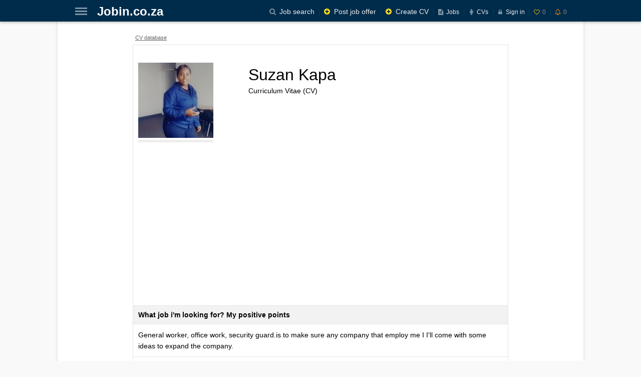

--- FILE ---
content_type: text/html; charset=UTF-8
request_url: https://www.jobin.co.za/cv/suzan-kapa-296780.html
body_size: 8408
content:
<!DOCTYPE html>
<html xmlns="https://www.w3.org/1999/xhtml" dir="ltr" xml:lang="en" lang="en">
<head>
<meta http-equiv="Content-Type" content="text/html; charset=UTF-8" />
<meta name="viewport" content="width=device-width, initial-scale=1.0, maximum-scale=1.0, user-scalable=no" />
<title>Suzan Kapa</title>
<meta name="description" content="General worker, office work, security guard.is to make sure any company that employ me I I'll come with some ideas to expand the company." />
<link rel="canonical" href="https://www.jobin.co.za/cv/suzan-kapa-296780.html" />
<meta property="og:title" content="Suzan Kapa" />
<meta property="og:description" content="General worker, office work, security guard.is to make sure any company that employ me I I'll come with some ideas to expand the company." />
<meta property="og:url" content="https://www.jobin.co.za/cv/296780.html" />
<meta property="og:image" content="https://www.jobin.co.za/upload/anketos/big/2023-11/296780-snapchat-1241681780-073037-28223515.jpg" />
<meta property="og:site_name" content="Jobin.co.za" />
<meta property="og:type" content="product" />
<meta property="fb:admins" content="100007121773103"/>
<meta property="fb:app_id" content="486515731542400"/>
<meta http-equiv="imagetoolbar" content="no" />
<meta name="author" content="Jobin.co.za" />
<meta name="verify-v1" content="Y05syO0oyzisVBc+ZybhmjCzmGL5J3qpyAXtQ3bweU4=" />
<meta name="verify-webtopay" content="f5691d5c58667a64ff8aa9832bdd5af4" />
<meta name="msvalidate.01" content="AB71F8D8ED0157E6DB17EBB4BD289829" />
<base href="https://www.jobin.co.za/" />
<link rel="stylesheet" type="text/css" href="https://www.jobin.co.za/brain/css/d-style-v1a.css?a3" />
<script type="text/javascript">
var jQl={ q:[],dq:[],gs:[],ready:function(a){ "function"==typeof a&&jQl.q.push(a);return jQl },getScript:function(a,c){ jQl.gs.push([a,c]) },unq:function(){ for(var a=0;a<jQl.q.length;a++)jQl.q[a]();jQl.q=[] },ungs:function(){ for(var a=0;a<jQl.gs.length;a++)jQuery.getScript(jQl.gs[a][0],jQl.gs[a][1]);jQl.gs=[] },bId:null,boot:function(a){ "undefined"==typeof window.jQuery.fn?jQl.bId||(jQl.bId=setInterval(function(){ jQl.boot(a) },25)):(jQl.bId&&clearInterval(jQl.bId),jQl.bId=0,jQl.unqjQdep(),jQl.ungs(),jQuery(jQl.unq()), "function"==typeof a&&a()) },booted:function(){ return 0===jQl.bId },loadjQ:function(a,c){ setTimeout(function(){ var b=document.createElement("script");b.src=a;document.getElementsByTagName("head")[0].appendChild(b) },1);jQl.boot(c) },loadjQdep:function(a){ jQl.loadxhr(a,jQl.qdep) },qdep:function(a){ a&&("undefined"!==typeof window.jQuery.fn&&!jQl.dq.length?jQl.rs(a):jQl.dq.push(a)) },unqjQdep:function(){ if("undefined"==typeof window.jQuery.fn)setTimeout(jQl.unqjQdep,50);else{ for(var a=0;a<jQl.dq.length;a++)jQl.rs(jQl.dq[a]); jQl.dq=[] } },rs:function(a){ var c=document.createElement("script");document.getElementsByTagName("head")[0].appendChild(c);c.text=a },loadxhr:function(a,c){ var b;b=jQl.getxo();b.onreadystatechange=function(){ 4!=b.readyState||200!=b.status||c(b.responseText,a) };try{ b.open("GET",a,!0),b.send("") }catch(d){  } },getxo:function(){ var a=!1;try{ a=new XMLHttpRequest }catch(c){ for(var b=["MSXML2.XMLHTTP.5.0","MSXML2.XMLHTTP.4.0","MSXML2.XMLHTTP.3.0","MSXML2.XMLHTTP","Microsoft.XMLHTTP"],d=0;d<b.length;++d){ try{ a= new ActiveXObject(b[d]) }catch(e){ continue }break } }finally{ return a } } };if("undefined"==typeof window.jQuery){ var $=jQl.ready,jQuery=$;$.getScript=jQl.getScript };
jQl.loadjQ('https://www.jobin.co.za/brain/js/jquery.min.js?a');
jQl.loadjQdep('https://www.jobin.co.za/brain/js/d-scripts-v1.js');
var vkm = '0,0,0';
</script>
<!-- Google Tag Manager -->
<script>(function(w,d,s,l,i){ w[l]=w[l]||[];w[l].push({ 'gtm.start':
new Date().getTime(),event:'gtm.js'});var f=d.getElementsByTagName(s)[0],
j=d.createElement(s),dl=l!='dataLayer'?'&l='+l:'';j.async=true;j.src=
'https://www.googletagmanager.com/gtm.js?id='+i+dl;f.parentNode.insertBefore(j,f);
})(window,document,'script','dataLayer','GTM-TTH4DMD');</script>
<!-- End Google Tag Manager -->
<script async src="https://pagead2.googlesyndication.com/pagead/js/adsbygoogle.js?client=ca-pub-1318670571488740"
     crossorigin="anonymous"></script>
<script async src="https://fundingchoicesmessages.google.com/i/pub-1318670571488740?ers=1" nonce="a3Eavg1f_S0mPplFkCtTJg"></script><script nonce="a3Eavg1f_S0mPplFkCtTJg">(function() {function signalGooglefcPresent() {if (!window.frames['googlefcPresent']) {if (document.body) {const iframe = document.createElement('iframe'); iframe.style = 'width: 0; height: 0; border: none; z-index: -1000; left: -1000px; top: -1000px;'; iframe.style.display = 'none'; iframe.name = 'googlefcPresent'; document.body.appendChild(iframe);} else {setTimeout(signalGooglefcPresent, 0);}}}signalGooglefcPresent();})();</script>
</head>
<body>
<!-- Google Tag Manager (noscript) -->
<noscript><iframe src="https://www.googletagmanager.com/ns.html?id=GTM-TTH4DMD"
height="0" width="0" style="display:none;visibility:hidden"></iframe></noscript>
<!-- End Google Tag Manager (noscript) -->
	<div id="fb-root"></div>
<a name="t"></a>
<div class="website">
	<div id="promo"></div>
	<div style="padding:10px 7px;min-height:400px;max-width:750px;margin:0 auto;">
    <div class="n pats" style="padding:0px 0px 0px 0px;margin-bottom:5px;text-align:center;"></div>
	<div style="padding:0px 0px 40px 0px;">
        <div>
<script type="text/javascript">var skelbimas={ id:"296780",title:"Suzan Kapa",url:"https://www.jobin.co.za/cv/suzan-kapa-296780.html",action:"3" };</script>
<div style="margin-bottom:20px;">
	<div style="padding:7px 0px 0px 5px;padding-bottom:8px;">
		<div class="fl gr s11" style="color:#999999;"><a href="https://www.jobin.co.za/cv">CV database</a> &nbsp; <span style="color:#ffffff;">344</span></div>
		<div class="c"></div>
	</div>
    <div style="border:1px solid #e5e5e5;padding:10px 0px 10px 0px;">
        <div style="margin:10px 0px 20px 10px;">
			<div class="flu le w160">
			<div class="fuc">
			<div class="fuf">
			</div>
			</div>
			<div class="fus">
			</div>
			</div>
			<div class="flu le aNk">
			<div class="fuc">
			<div class="fuf hgA">
				<h1>Suzan Kapa</h1><div class="s14" style="padding-top:0px;">Curriculum Vitae (CV)</div>
			</div>
			</div>
			<div class="fus">
				    <div class="pox cv">
				        <div class="thumb "><img src="https://www.jobin.co.za/upload/anketos/thumb/2023-11/296780-snapchat-1241681780-073037-28223515.jpg" alt="Suzan Kapa" title="Suzan Kapa" rel="276531" border="0" width="150" height="150" /></div>
				        <a id="big-276531" href="https://www.jobin.co.za/upload/anketos/big/2023-11/296780-snapchat-1241681780-073037-28223515.jpg" title="Suzan Kapa" rel="ripegallery" class="big">Suzan Kapa</a>
				    </div>
		            <div class="ripe-photo-modal"></div>
			</div>
			</div>
        	<div class="c"></div>
        </div>
	<div class="blokelis-232">
		<div class="block">
	<script async src="//pagead2.googlesyndication.com/pagead/js/adsbygoogle.js"></script>
<!-- cv1za -->
<ins class="adsbygoogle"
     style="display:block"
     data-ad-client="ca-pub-1318670571488740"
     data-ad-slot="3637424469"
     data-ad-format="auto"
     data-full-width-responsive="true"></ins>
<script>
(adsbygoogle = window.adsbygoogle || []).push({});
</script>
			<div class="c"></div>
		</div>
	</div>
        <div style="margin:10px 0px 10px 0px;">
	<div class="rowa b bl s14" style="margin-top:20px;">What job i'm looking for? My positive points</div>
	<div class="rowa">
		<div class=" s14" style="line-height:1.600em;">General worker, office work, security guard.is to make sure any company that employ me I I'll come with some ideas to expand the company.</div>
	</div>
	<div class="rowa">
        <div class="le s14">Preferred occupation:</div>
        <div class="ri s14">
        	<div><div class="rw">Generals<br><span style="font-size:.875em;color:#999">General jobs</span></div><div class="rw">Guards<br><span style="font-size:.875em;color:#999">Security jobs</span></div><div class="rw">Cashiers<br><span style="font-size:.875em;color:#999">Retail, store jobs</span></div><div class="rw">Academic officer<br><span style="font-size:.875em;color:#999">Management, human resources jobs</span></div><div class="rw">Government jobs<br><span style="font-size:.875em;color:#999">Government jobs</span></div> </div>
        </div>
        <div class="c"></div>
    </div>
	<div class="rowa">
        <div class="le s14">Preferred work location:</div>
        <div class="ri s14">
        	<div><div class="rw">South Coast (Ugu)<br><span style="font-size:.875em;color:#999">KwaZulu-Natal</span></div> </div>
        </div>
        <div class="c"></div>
    </div>
	<div class="rowa b bl s14" style="margin-top:20px;">Contacts and general information about me</div>
	<div class="rowa">
        <div class="le s14">Day of birth:</div>
        <div class="ri s14">
        	<div>1991-04-08 (34 years old) </div>
        </div>
        <div class="c"></div>
    </div>
	<div class="rowa">
        <div class="le s14">Gender:</div>
        <div class="ri s14">
        	<div>Female </div>
        </div>
        <div class="c"></div>
    </div>
	<div class="rowa">
        <div class="le s14">Residential location:</div>
        <div class="ri s14">
        	<div><div class="rw">Durban City<br><span style="font-size:.875em;color:#999">KwaZulu-Natal</span></div> </div>
        </div>
        <div class="c"></div>
    </div>
	<div class="rowa">
        <div class="le s14">Telephone number:</div>
        <div class="ri s14">
        	<div class="locked">Information is available only for registered users.<br><i class="fw fa-lock"></i><a href="members">Sign in</a></div>
        </div>
        <div class="c"></div>
    </div>
	<div class="rowa">
        <div class="le s14">Email address:</div>
        <div class="ri s14">
        	<div class="locked">Information is available only for registered users.<br><i class="fw fa-lock"></i><a href="members">Sign in</a></div>
        </div>
        <div class="c"></div>
    </div>
	<div class="rowa b bl s14" style="margin-top:20px;">Additional information</div>
	<div class="rowa">
        <div class="le s14">Salary you wish:</div>
        <div class="ri s14">
        	<div>6000 R per month</div>
        </div>
        <div class="c"></div>
    </div>
	<div class="rowa">
        <div class="le s14">How much do you earn now:</div>
        <div class="ri s14">
        	<div>1000 R per month</div>
        </div>
        <div class="c"></div>
    </div>
	<div class="blokelis-233">
		<div class="block">
	<script async src="//pagead2.googlesyndication.com/pagead/js/adsbygoogle.js"></script>
<!-- cv2za -->
<ins class="adsbygoogle"
     style="display:block"
     data-ad-client="ca-pub-1318670571488740"
     data-ad-slot="8296345462"
     data-ad-format="auto"
     data-full-width-responsive="true"></ins>
<script>
(adsbygoogle = window.adsbygoogle || []).push({});
</script>
			<div class="c"></div>
		</div>
	</div>
</div>
		<div style="padding:20px 5px 10px 5px;border-top:1px solid #e5e5e5;text-align:center">
			<div style="margin-bottom:20px;padding-bottom:20px;border-bottom:1px solid #e5e5e5;">
			<div class="pdf-link"><img src="https://www.jobin.co.za/brain/images/website/icon-pdf.png"><a href="https://www.jobin.co.za/cv/pdf/296780">Download CV</a></div>
			</div>
			<div class="mygm bluebutton a-candidate-button"><span class="exa ripe-offer-modal">Offer a job</span></div>
			<div class="savebutton"><div class="favorite" rel="296780"><i class="fo"></i><div class="text" rel="Save cv;Saved">Save cv</div></div></div>
            <div class="c"></div>
        </div>
    </div>
</div>
<div class="ripe-modal ripe-offer">
	<div style="padding:7px;">
    <div class="popup-inside">
        <div class="popup-content">
            <div class="hD">
                <div class="photo-name">Suitable candidate? Offer a job</div>
                <div class="clo"><a href="#" class="b-close">Close</a></div>
                <div style="clear:both;"></div>
            </div>
            <div class="candidate-results" style="padding:0px 0px 30px 0px;">
				<div class="sR b530" style="padding:0px 20px;">
					<div class="sle" style="width:160px;margin-bottom:20px;">
						<div class="fl" style="border:1px solid #eeeeee;"><img src="https://www.jobin.co.za/upload/anketos/thumb/2023-11/296780-snapchat-1241681780-073037-28223515.jpg" width="150" height="150" alt="Suzan Kapa" title="Suzan Kapa" border="0" /></div>
						<div class="c"></div>
						<div class="s18" style="padding:10px 0px 0px 0px;">Suzan Kapa</div>
						<div style="padding:3px 0px 0px 0px;">34 years old</div>
					</div>
					<div class="sri">
                        <form id="siulyti-darba" name="siulyti-darba" action="">
                        <input type="hidden" name="c_id" id="c_id" value="296780" />
	                        	<div class="lM" style="padding:15px 10px 15px 10px;">
		                            <div style="padding:0px 0px 0px 10px;">
			                            <div class="s18">Contact candidate by phone:</div>
			                            <div class="s14" style="padding:5px 0px 5px 0px;">0719235799</div>
			                            <div class="s18" style="padding-top:20px;">Offer a job with just one click:</div>
			                            <div class="s14 cb" style="padding:5px 0px 10px 0px;">If you want to offer a job via Jobin.co.za applicant system, first you have to <a href="https://www.jobin.co.za/post/offer">post job offer</a></div>
		                            </div>
	                            </div>
								<div style="padding:25px 0px 10px 0px;">
							        <div class="s16 siulyti-darba link-button-red-light tl" style="padding-top:3px;"><span>Offer a job to candidate</span></div>
							    </div>
                        </form>
						<div class="vienas-mygtukas-results" style="padding:15px 0px 5px 0px;"></div>
					</div>
					<div class="c"></div>
				</div>
            </div>
        </div>
    </div>
    </div>
</div>
<script type="text/javascript">
	function showWait() {
		$('.vienas-mygtukas-results').html( '<div><div class="fl"><img src="https://www.jobin.co.za/brain/images/website/ajax-loader.gif" alt="Please wait......" title="Please wait......" width="16" height="16" border="0" /></div><div class="fl" style="padding-left:7px;">Please wait...</div><div class="c"></div></div>' );
	}
	$(document).ready(function() {
		var validatorSiulytiDarba = '';
	    function deferValidatorSiulytiDarba() {
	        if ($.fn.validate) {
			    var validatorSiulytiDarba = $("#siulyti-darba").validate({
			        rules: {
			            c_skelbimas: {
			                required: true
			            }
			        },
			        messages: {
			            c_skelbimas: {
			                required: "Choose from the list your job offer."
			            }
			        },
			        errorPlacement: function(error, element) {
			            error.appendTo( element.parent().parent() );
			        },
			        success: function(label) {
			                label.remove();
			        },
			        submitHandler: function() {
						var timer = setTimeout ( "showWait()", 500 );
			            $.ajax({
			                url: "https://www.jobin.co.za/ajax.php",
			                global: false,
			                type: "get",
			                data: { komanda: 'send_offer', duomenys: $("#siulyti-darba").serialize() },
			                dataType: 'jsonp',
			                async:true,
			                success: function(r) {
			                	clearTimeout(timer);
			                	if (r.show == '1') {
			                        $(".vienas-mygtukas-results").html(r.zinute).removeClass("cr").addClass("cgr").show();
			                        $(".vienas-mygtukas").hide();
			                        $(".siulyti-darba").parent().hide();
			                    } else {
			                        $(".vienas-mygtukas-results").html(r.zinute).removeClass("cgr").addClass("cr").show();
			                    }
			                }
			            });
			        }
			    });
	        } else {
	        	setTimeout(function() { deferValidatorSiulytiDarba() }, 50);
	        }
	    }
	    deferValidatorSiulytiDarba();
	    $("#registracija select").change(function() {
	        $(this).valid();
	    });
	    $("#siulyti-darba select").change(function() {
	    	$(this).valid();
	    });
	    $(".siulyti-darba a").click(function(e) {
	    	e.preventDefault();
	    	$("#siulyti-darba").submit();
	    });
		$('.ripe-offer-modal').click(function(e){
			e.preventDefault();
	        $('.ripe-offer').bPopup({
	        	follow: [true, false],
	        	position: [0,'auto'],
	        	followSpeed: 0,
	        	positionStyle: 'absolute'
	    	});
		});
	});
</script>
</div>
	</div>
	</div>
	<div class="c"></div>
	<div class="footer">
		<div class="wrapper">
			<div class="note">
				<div class="short">
					<div class="capital"><img src="https://www.jobin.co.za/brain/images/website/coat-of-south-africa.png" width="45" height="60" border="0" alt="Jobs in South Africa by Jobin.co.za" title="Jobs in South Africa by Jobin.co.za"/></div>
					<div class="copyright">2011-2026 © Jobin.co.za<br/>Let's move South Africa forward together</div>
				</div>
				<div class="long">
					<div class="contact">Please feel free to contact us by email <strong>info [et] jobin.co.za</strong>. Monday - Friday: 8am - 6pm.</div>
					<div class="requisites"><a href="http://www.jobin.co.za/contacts">Contact information</a><span>|</span><a href="http://www.jobin.co.za/terms">Terms of use</a><span>|</span><a href="http://www.jobin.co.za/privacy">Privacy policy</a><span>|</span><a href="http://www.jobin.co.za/cookie-policy">Cookie policy</a></div>
				</div>
				<div class="cards"><img src="https://www.jobin.co.za/brain/images/website/card-mastercard.png" alt="Mastercard" width="80" height="44"><img src="https://www.jobin.co.za/brain/images/website/card-visa.png" alt="Visa" width="109" height="44"></div>
			</div>
		</div>
	</div>
</div>
<div class="bar pa">
<div class="wrapper">
<div class="head">
<div class="mp"><span><div class="mob"><em></em><em></em><em></em></div></span></div>
<a href="https://www.jobin.co.za/" class="logo" title="Jobs in South Africa"><em>J</em><strong>Jobin.co.za</strong></a>
<a href="https://www.jobin.co.za/" class="home" title="Jobs in South Africa"><i class="fo fo-home"></i></a>
</div>
<div class="menu">
<div class="preloader n"><i class="fo fo-spin animate-spin"></i></div>
<div class="mox">
<ul>
	<li class="o3 mi ed"><a href="https://www.jobin.co.za/alerts/jobs" style="color:#888;"><i class="fo fo-bell-empty" style="color:#ff8f00"></i><span class="uSa">0</span></a></li>
	<li class="o2 mi"><a href="https://www.jobin.co.za/watchlist/jobs" style="color:#888;"><i class="fo fo-heart-empty" style="color:#ffcc00"></i><span class="uSw">0</span></a></li>
	<li class="m9 hi mi"><a href="https://www.jobin.co.za/members"><i class="fo fo-lock"></i>Sign in</a></li>
	<li class="m3 hi mi"><a href="https://www.jobin.co.za/members/account" style="color:#888;"><i class="fo fo-credit-card" style="color:#FFDF12;margin-right:10px;"></i><span class="uPi" id="uPi">0 €</span></a></li>
	<li class="m4 hi mi"><a href="https://www.jobin.co.za/members/ads">My job offers<span class="comment uSk"></span></a></li>
	<li class="m5 hi mi"><a href="https://www.jobin.co.za/members/">My CVs<span class="comment uSk"></span></a></li>
	<li class="m7 hi mi"><a href="https://www.jobin.co.za/cv"><i class="fo fo-male"></i>CVs</a></li>
	<li class="m8 hi mi"><a href="https://www.jobin.co.za/jobs"><i class="fo fo-file-text"></i>Jobs</a></li>
	<li class="m2 hi mi yl"><a href="https://www.jobin.co.za/post/cv"><i class="fo fo-plus-circled" style="color:#FFDF12"></i>Create CV</a></li>
	<li class="m1 hi mi yl"><a href="https://www.jobin.co.za/post/job"><i class="fo fo-plus-circled" style="color:#FFDF12;"></i>Post job offer</a></li>
	<li class="o1 mi yl"><a href="https://www.jobin.co.za/job-search"><i class="fo fo-search"></i>Job search</a></li>
</ul>
</div>
<div class="nox">
<ul>
	<li class="o1"><a href="https://www.jobin.co.za/job-search"><i class="fo fo-search"></i>Job search</a></li>
	<li class="m1 hi"><a href="https://www.jobin.co.za/post/job"><i class="fo fo-plus-circled"></i>Post job offer</a></li>
	<li class="m2 hi"><a href="https://www.jobin.co.za/post/cv"><i class="fo fo-plus-circled"></i>Create CV</a></li>
	<li class="m8 hi"><a href="https://www.jobin.co.za/jobs"><i class="fo fo-file-text"></i>Job offers</a></li>
	<li class="m7 hi"><a href="https://www.jobin.co.za/cv"><i class="fo fo-male"></i>CV database</a></li>
	<li style="border-top:1px dashed #ccc;margin:5px 0px;padding:0px;"><li>
	<li class="m4 hi"><a href="https://www.jobin.co.za/members/ads"><i class="fo fo-file-text"></i>My job offers<span class="cM uSk"></span></a></li>
	<li class="m5 hi"><a href="https://www.jobin.co.za/members/"><i class="fo fo-male"></i>My CVs<span class="cM uSk"></span></a></li>
	<li class="m3 hi" id="n3"><a href="https://www.jobin.co.za/members/account"><i class="fo fo-credit-card" style="font-size:12px;margin-right:12px"></i>Buy credits<span class="cM uPi" id="nuPi"></span></a></li>
	<li class="n"><a href="https://www.jobin.co.za/members/account"><i class="fo fo-lock"></i>Buy credits<span class="cM uPi"></span></a></li>
	<li class="o2"><a href="https://www.jobin.co.za/watchlist/jobs"><i class="fo fo-heart"></i>Watchlist<span class="cM uSw">0</span></a></li>
	<li class="o3"><a href="https://www.jobin.co.za/alerts/jobs"><i class="fo fo-bell"></i>Job alerts<span class="cM uSa">0</span></a></li>
	<li class="m10 hi"><a href="https://www.jobin.co.za/members/profile"><i class="fo fo-cog"></i>Profile</a></li>
	<li style="border-top:1px dashed #ccc;margin:5px 0px;padding:0px;"><li>
	<li class="m11 hi"><a href="https://www.jobin.co.za/members/logout"><i class="fo fo-lock-open"></i>Sign out</a></li>
	<li class="m9 hi"><a href="https://www.jobin.co.za/members"><i class="fo fo-lock"></i>Sign in</a></li>
</ul>
</div>
</div>
</div>
</div>
<script type="text/javascript">
var prisijunges = 0;
$(document).ready(function(){
	var k_fraze='e.g. driver, labour';
	$('#search_pavadinimas_mini').val(k_fraze);
	$('#search_pavadinimas_mini').focus(function(){
		if($(this).val()==k_fraze) $(this).val('').parent().addClass('focused');
	});
	$('#search_pavadinimas_mini').blur(function(){
		if($(this).val()=='') $(this).val(k_fraze).parent().removeClass('focused');
	});
    var skb = ((typeof skelbimas != 'undefined' && typeof skelbimas.id != 'undefined') ? skelbimas.id : '');
    var act = ((typeof skelbimas != 'undefined' && typeof skelbimas.action != 'undefined') ? skelbimas.action : '');
	$.ajax({
	    url: "https://www.jobin.co.za/ajax.php",
	    global: false,
	    type: "get",
	    data: {komanda: 'menu',lang:'1lt',skelbimas:skb,veiksmas:act},
	    dataType: "jsonp",
	    async: true,
	    success: function (r) {
	    	$('.preloader').remove();
	        if (r.pinigine) $('.uPi').html(r.pinigine).removeClass('n');
	        else $('.uPi').addClass('n');
	        if (r.skelbimai) $('.uSk').html(r.skelbimai).removeClass('n');
	        else $('.uSk').addClass('n');
	        if (r.isiminti) $('.uSw').html(r.isiminti);
	        if (r.watchlist) {
	        	var texts = $('.savebutton .favorite .text').attr('rel').split(";");
	        	$('.savebutton .favorite .text').html(texts[1]);
	        	$('.favorite').addClass('marked');
	        }
	        if (r.alertai) $('.uSa').html(r.alertai);
	        if (r.prisijunges) {
	            $('.mp').css('display', 'block');
	            if (r.prisijunges == 2) {
	            	prisijunges = 2;
	            	$('.pa').addClass('pa2').removeClass('pa');
	            	$('.m2,.m5,.m6,.m8,.m10,.m11,.m3').removeClass('hi');
	            } else {
	            	prisijunges = 1;
	            	$('.pa').addClass('pa1').removeClass('pa');
	            	$('.m1,.m4,.m7,.m10,.m11,.m3').removeClass('hi');
	            }
	        } else {
	            $('.m1,.m2,.m6,.m7,.m8,.m9').removeClass('hi');
	        }
			if(r.kandidatas)$('.three,.threm').removeClass('kan0 kan1 kan2').addClass(r.kandidatas);
			if(r.kiti)$('.others').html(r.kiti);
			$('.mox').fadeIn(100);
			if (r.html) $('body').append(r.html);
	        if (r.promo && ''=='1') $("#promo").html(r.promo); else $("#promo").remove();
	    }
	});
	$('.mp span').click(function(e){
		e.preventDefault();
		if($('.nox').is(':visible')){
			$(this).parent().removeClass("openToggler");
			$(".nox").hide();
			$(".overlay").remove();
			//$(".bar").css('position','fixed');
		}else{
			$(this).parent().addClass("openToggler");
			$(".nox").show();
			$("body").append('<div class="overlay"></div>');
			var menuHeight = parseInt($(".nox").css('top')) + $(".nox").height();
			if (menuHeight > window.innerHeight) {
				$(window).scrollTop(0);
				$(".bar").css('position','absolute');
			}
		}
	});
	function saveFavorite(skelbimas, veiksmas, statusas) {
		if (prisijunges) {
	        $.ajax({
	            url: "ajax.php",
	            global: false,
	            type: "get",
	            data: { komanda: 'save-favorite', skelbimas: skelbimas, veiksmas:veiksmas, statusas:statusas },
	            dataType: "jsonp",
	            async:true,
	        });
		} else {
			var watchlist = [];
			var watchtype = "watchlist_" + (veiksmas==3 ? "cvs" : "ads");
			if ($.cookie(watchtype)) {
				watchlist = $.cookie(watchtype).split(",");
			};
			if (statusas==1) {
				watchlist.push(skelbimas);
			} else {
				watchlist = $.grep(watchlist, function(value) {
				  return value != skelbimas;
				});
			}
			$.cookie(watchtype,watchlist.join(),{expires:3000, path:'/', domain:'jobin.co.za'});
		}
	}
	$('.savebutton .favorite').click(function(e){
		e.preventDefault();
		var reiksme = $(this).attr('rel');
		var texts = $(this).find('.text').attr('rel').split(";");
		if($(this).hasClass('marked')){
			$(this).removeClass("marked");
			$( this ).find('.text').html(texts[0]);
			$('.uSw').html(parseInt($('.uSw').html())-1);
			saveFavorite(reiksme, act, 0);
		}else{
			$(this).addClass("marked");
			$( this ).find('.text').html(texts[1]);
			$('.uSw').html(parseInt($('.uSw').html())+1);
			saveFavorite(reiksme, act, 1);
		}
	});
	$('body').on("click touchend",".overlay",function(e){
		e.preventDefault();
		$(".mp span").removeClass("opened").addClass("closed");
		$(".mp").removeClass("openToggler");
		$(".overlay").remove();
		$(".nox").hide();
		//$(".bar").css('position','fixed');
	});
	if (typeof skelbimas != 'undefined' && typeof skelbimas.url != 'undefined')
	$("#fb-like-box").html('<div class="fb-like" data-href="'+skelbimas.url+'" data-layout="button_count" data-action="like" data-show-faces="false" data-share="true"></div>');
	//if (typeof clog != 'undefined') console.log(clog);
});
</script>
</body>
</html>


--- FILE ---
content_type: text/html; charset=utf-8
request_url: https://www.jobin.co.za/ajax.php?callback=jQuery111107006387021863933_1768761574428&komanda=menu&lang=1lt&skelbimas=296780&veiksmas=3&_=1768761574429
body_size: 5775
content:
jQuery111107006387021863933_1768761574428({"promo":"","html":"<script type=\"text\/javascript\">\n    function showWait(e) {\n        $(e).html('<div class=\"pG\"><div class=\"loader\"><i class=\"fo fo-spin animate-spin\"><\/i>Please wait...<\/div><\/div>');\n    }\n<\/script>\n<div class=\"ripe-modal ripe-candidate\">\n    <div class=\"popup-pad\">\n        <div class=\"popup-inside\">\n            <div class=\"popup-content\">\n                <div class=\"hD\">\n                    <div class=\"photo-name\">Apply for a job<\/div>\n                    <div class=\"clo\">\n                        <span class=\"b-close\">Close<\/span>\n                    <\/div>\n                    <div class=\"c\"><\/div>\n                <\/div>\n                <form id=\"siusti-kandidatas\" name=\"siusti-kandidatas\">\n                    <div class=\"candidate-results\" style=\"padding:0px 0px 30px 0px;\">\n                        <div class=\"pranesimas pG\">If you would like to apply for a job, you must log in with your account and CV. If you don't have account, please sign up and create CV.<\/div>\n                        <div class=\"tc lb-green\" style=\"padding:25px 0px 5px 0px;\">\n                            <a href=\"https:\/\/www.jobin.co.za\/members\" class=\"exa\">Sign in<\/a>\n                            <a href=\"https:\/\/www.jobin.co.za\/post\/cv\" class=\"exa\">Create your CV<\/a>\n                        <\/div>\n                    <\/div>\n                <\/form>\n                \n            <\/div>\n        <\/div>\n    <\/div>\n<\/div>\n<script type=\"text\/javascript\">\n    $(document).ready(function () {\n            $('.ripe-candidate-modal')\n                .click(function (e) {\n                    e.preventDefault();\n                    $('.ripe-candidate').bPopup({\n                        modalClose: false,\n                        follow: [\n                            false, false\n                        ],\n                        position: [\n                            0, 'auto'\n                        ],\n                        followSpeed: 0,\n                        positionStyle: 'absolute',\n                        onOpen: function (h) {\n                            if (prisijunges) {\n                                showWait('.candidate-results');\n                                $.ajax({\n                                    url: \"https:\/\/www.jobin.co.za\/ajax.php\",\n                                    global: false,\n                                    type: \"get\",\n                                    data: {\n                                        komanda: 'send_candidate',\n                                        skelbimas: skelbimas.id\n                                    },\n                                    dataType: 'jsonp',\n                                    async: true,\n                                    success: function (r) {\n                                        if (r.show == 1 || r.show == 2) {\n                                        \t$(\".candidate-results\").html(r.zinute);\n                                            $(\".candidate-button\")\n                                                .html('<span>You have already applied to this job position<\/span>')\n                                                .removeClass('lb-green')\n                                                .addClass('lb-lgreen');\n                                            $(\".three\")\n                                                .removeClass(\"kan0 kan1 kan2\")\n                                                .addClass(\"kan2\");\n                                        } else {\n                                        \t$(\".candidate-results\").html(r.zinute);\n                                        }\n                                    }\n                                });\n                            }\n                        }\n                    });\n                });\n        });\n<\/script>\n\n<div class=\"ripe-modal ripe-author\">\n    <div class=\"popup-pad\">\n        <div class=\"popup-inside\">\n            <div class=\"popup-content\">\n                <div class=\"hD\">\n                    <div class=\"photo-name t-pavadinimas\">Contact by email<\/div>\n                    <div class=\"clo\">\n                        <span class=\"b-close\">Close<\/span>\n                    <\/div>\n                    <div class=\"c\"><\/div>\n                <\/div>\n                <form action=\"\" id=\"siusti-autoriui\" name=\"siusti-autoriui\">\n                    <input id=\"autorius_pavadinimas\" name=\"autorius_pavadinimas\" type=\"hidden\" value=\"\"\/>\n                    <input id=\"autorius_sid\" name=\"autorius_sid\" type=\"hidden\" value=\"\"\/>\n                    <div style=\"padding:0px 0px 30px 0px;\">\n                        <div class=\"formele\">\n                            <div class=\"kM\">\n                                <div class=\"eW\">\n                                    <div class=\"title\">Your email:<\/div>\n                                    <div class=\"field\">\n                                        <div><input class=\"laukelis\" id=\"autorius_pastas\" name=\"autorius_pastas\" type=\"text\" value=\"\"><\/div>\n                                    <\/div>\n                                    <div class=\"c\"><\/div>\n                                <\/div>\n                                <div class=\"eW\">\n                                    <div class=\"title\">Phone number:<\/div>\n                                    <div class=\"field\">\n                                        <div><input class=\"laukelis\" id=\"autorius_telefonas\" name=\"autorius_telefonas\" type=\"text\" value=\"\"><\/div>\n                                    <\/div>\n                                    <div class=\"c\"><\/div>\n                                <\/div>\n                                <div class=\"eW\">\n                                    <div class=\"title t-zinute\">Message to employer:<\/div>\n                                    <div class=\"field\">\n                                        <div>\n                                            <textarea class=\"laukelis\" id=\"autorius_zinute\" name=\"autorius_zinute\"><\/textarea>\n                                        <\/div>\n                                    <\/div>\n                                    <div class=\"c\"><\/div>\n                                <\/div>\n                                <div class=\"eW autorius-failas\">\n                                    <div class=\"title\">Attach your CV:<\/div>\n                                    <div class=\"field\">\n                                        <div class=\"\" id=\"prisegtukas-box\">\n                                            <iframe src=\"\" frameborder=\"0\" scrolling=\"no\" width=\"100%\" height=\"30\" id=\"photoiframe\" class=\"photoiframe n\" style=\"margin-top:5px;\"><\/iframe>\n                                            <div class=\"upload-messages\" style=\"padding-top:0px;\"><\/div>\n                                            <div class=\"upload-loader\" style=\"display:block;margin-top:7px;height:28px;\">\n                                                <div class=\"fl\"><i class=\"fo fo-spin animate-spin\"><\/i><\/div>\n                                                <div class=\"fl text\">Please wait...<\/div>\n                                                <div class=\"c\"><\/div>\n                                            <\/div>\n                                        <\/div>\n                                        <input id=\"autorius_prisegtukas\" name=\"autorius_prisegtukas\" type=\"hidden\" value=\"\">\n                                    <\/div>\n                                    <div class=\"c\"><\/div>\n                                <\/div>\n                                <div class=\"eW\" style=\"display:none\">\n                                    <div class=\"title\">Validation code:<\/div>\n                                    <div class=\"field\">\n                                        <div class=\"fl\"><input autocomplete=\"off\" class=\"laukelis\" id=\"autorius_apsaugos_kodas\" maxlength=\"3\" name=\"autorius_apsaugos_kodas\" style=\"width:80px;\" type=\"text\" value=\"\"><\/div>\n\t\t\t\t\t\t\t\t\t\t<div class=\"fl\" id=\"validator-image-box\" style=\"margin:4px 0px 0px 10px;\"><\/div>\n\t\t                                <div class=\"c\"><\/div>\n                                    <\/div>\n                                    <div class=\"c\"><\/div>\n                                <\/div>\n                            <\/div>\n                            <div class=\"uN\">\n                                <div class=\"uCo\">\n                                    <i class=\"fo fo-link\"><\/i>\n                                <\/div>\n                                <div class=\"eN\"><input class=\"laukelis\" id=\"autorius_nuoroda\" name=\"autorius_nuoroda\" readonly=\"readonly\" type=\"text\" value=\"\"><\/div>\n                                <div class=\"c\"><\/div>\n                            <\/div>\n                            <div class=\"c\"><\/div>\n                            <div class=\"atsakyti\" style=\"margin-top:20px;margin-left:20px;\">\n                                <input class=\"bTn bBl\" id=\"submit-autorius\" name=\"submit-autorius\" type=\"submit\" value=\"Send message\">\n                                <div class=\"loader\"><i class=\"fo fo-spin animate-spin\"><\/i>Please wait...<\/div>\n                            <\/div>\n                        <\/div>\n                        <div class=\"pranesimas pN n\">\n                            <div>Your message was successfully sent to employer.<\/div>\n                        <\/div>\n                        <div class=\"kiti-skelbimai n\"><\/div>\n                    <\/div>\n                <\/form>\n            <\/div>\n        <\/div>\n    <\/div>\n<\/div>\n<script type=\"text\/javascript\">\n    $(document)\n        .ready(function () {\n        \n        \t$('#autorius_sid').val(skelbimas.id);\n        \t$('#autorius_pavadinimas').val(skelbimas.title);\n        \t$('#autorius_nuoroda').val(skelbimas.url);\n        \t\n        \tif (skelbimas.action=='2') {\n        \t\t$('.autorius-failas').remove();\n        \t\t$('.t-pavadinimas').html('Contact with candidate');\n        \t\t$('.t-zinute').html('Message to candidate:');\n        \t}\n        \t\n            $('.ripe-author-modal')\n                .click(function (e) {\n                    e.preventDefault();\n                    \n                    $('#photoiframe').attr('src',\"https:\/\/www.jobin.co.za\/upload.php?k=ad\").on('load',function(){\n                    \t$('.upload-loader').hide();\n                    \t$('#photoiframe').show();\n                    });\n\t\t\t\t\t\/*\n\t\t\t\t\tif ($('#validator-image-autorius').length == 0) {\n\t\t\t\t\t\t var img = $('<img \/>',\n\t\t\t             { id: 'validator-image-autorius',\n\t\t\t               width: 80,\n\t\t\t               height: 20,\n\t\t\t               border: 0,\n\t\t\t               alt: \"Validation code\"\n\t\t\t             }).appendTo('#validator-image-box');\n\t\t             }\n\t\t             $(\"#validator-image-autorius\").attr('src', 'https:\/\/www.jobin.co.za\/brain\/functions\/validator.ad.php');\n\t\t             *\/\n                    validatorAutorius.resetForm();\n                    var rurl = $(this).attr('href');\n                    $('.ripe-author').bPopup({\n                        modalClose: false,\n                        follow: [\n                            true, false\n                        ],\n                        position: [\n                            0, 'auto'\n                        ],\n                        followSpeed: 0,\n                        positionStyle: 'absolute',\n                        onOpen: function (h) {\n                        }\n                    });\n                });\n            var validatorAutorius = $(\"#siusti-autoriui\").validate({\n                rules: {\n                    autorius_pastas: {\n                        required: true,\n                        email: true\n                    },\n                    autorius_telefonas: {\n                        required: true\n                    },\n                    autorius_zinute: {\n                        required: true\n                    },\n                    \/*\n                    autorius_apsaugos_kodas: {\n                        required: true\n                    }\n                    *\/\n                },\n                messages: {\n                    autorius_pastas: {\n                        required: \"Required.\",\n                        email: \"Wrong email address format.\"\n                    },\n                    autorius_telefonas: {\n                        required: \"Required.\",\n                    },\n                    autorius_zinute: {\n                        required: \"Required.\",\n                    },\n                    \/*\n                    autorius_apsaugos_kodas: {\n                        required: \"Validation code field cannot be left blank.\"\n                    }\n                    *\/\n                },\n                errorPlacement: function (error, element) {\n                    error.appendTo(element.parent().parent());\n                },\n                success: function (label) {\n                    label.remove();\n                },\n                submitHandler: function () {\n                \t$('.ripe-author .loader').show();\n                \t$(\"#submit-autorius\").hide();\n                    $.ajax({\n                        url: \"https:\/\/www.jobin.co.za\/ajax.php\",\n                        global: false,\n                        type: \"get\",\n                        data: {\n                            komanda: 'send_seller',\n                            lang: '1lt',\n                            duomenys: $(\"#siusti-autoriui\").serialize()\n                        },\n                        dataType: \"jsonp\",\n                        async: true,\n                        success: function (r) {\n                        \t$('.ripe-author .loader').hide();\n                        \t\n                            if (r.show == 1) {\n                                if ('1' != '5') \n                                    $(\"#siusti-autoriui .formele\").hide();\n                                $(\"#siusti-autoriui .pranesimas\").show();\n                                if (r.kiti != '') {\n                                    $(\"#siusti-autoriui .kiti-skelbimai\")\n                                        .html(r.kiti)\n                                        .show();\n                                }\n                            } else {\n                            \t$(\"#submit-autorius\").show();\n                                \/*\n                                $(\"#autorius_apsaugos_kodas\").addClass(\"error\");\n                                $(\"#autorius_apsaugos_kodas\")\n                                    .parent()\n                                    .parent()\n                                    .append('<label for=\"autorius_apsaugos_kodas\" generated=\"true\" class=\"error\">' + r.zinute + '<\/label>');\n                                $(\"#autorius_apsaugos_kodas\").val('');\n                                $(\"#validator-image-autorius\").attr('src', 'https:\/\/www.jobin.co.za\/brain\/functions\/validator.ad.php');\n                                *\/\n                            }\n                        }\n                    });\n                }\n            });\n            $(\"#siusti-autoriui select\").change(function () {\n                $(this).valid();\n            });\n            $(\"#prisegtukas-keisti\").click(function (e) {\n                e.preventDefault();\n                $(\"#prisegtukas-box\").show();\n                $(\"#prisegtukas\").hide();\n                $(\"#autorius_prisegtukas\").val('');\n            });\n        });\n<\/script>\n\n<div class=\"ripe-modal ripe-friend\">\n    <div class=\"popup-pad\">\n        <div class=\"popup-inside\">\n            <div class=\"popup-content\">\n                <div class=\"hD\">\n                    <div class=\"photo-name\">Share to a friend<\/div>\n                    <div class=\"clo\">\n                        <span class=\"b-close\">Close<\/span>\n                    <\/div>\n                    <div class=\"c\"><\/div>\n                <\/div>\n                <form id=\"siusti-draugui\" name=\"siusti-draugui\">\n                    <input id=\"draugas_sid\" name=\"draugas_sid\" type=\"hidden\" value=\"\"\/>\n                    <div style=\"padding:0px 0px 30px 0px;\">\n                        <div class=\"formele\">\n                            <div class=\"kM\">\n                                <div class=\"eW\">\n                                    <div class=\"title\">Your email:<\/div>\n                                    <div class=\"field\">\n                                        <div><input class=\"laukelis\" id=\"draugas_siuntejas\" name=\"draugas_siuntejas\" type=\"text\"><\/div>\n                                    <\/div>\n                                    <div class=\"c\"><\/div>\n                                <\/div>\n                                <div class=\"eW\">\n                                    <div class=\"title\">Friend's email:<\/div>\n                                    <div class=\"field\">\n                                        <div><input class=\"laukelis\" id=\"draugas_gavejas\" name=\"draugas_gavejas\" type=\"text\"><\/div>\n                                    <\/div>\n                                    <div class=\"c\"><\/div>\n                                <\/div>\n                                <div class=\"eW\">\n                                    <div class=\"title\">Your message:<\/div>\n                                    <div class=\"field\">\n                                        <div>\n                                            <textarea class=\"laukelis\" id=\"draugas_tekstas\" name=\"draugas_tekstas\"><\/textarea>\n                                        <\/div>\n                                    <\/div>\n                                    <div class=\"c\"><\/div>\n                                <\/div>\n                            <\/div>\n                            <div class=\"uN\">\n                                <div class=\"uCo\">\n                                    <i class=\"fo fo-link\"><\/i>\n                                <\/div>\n                                <div class=\"eN\"><input class=\"laukelis\" id=\"draugas_nuoroda\" name=\"draugas_nuoroda\" readonly=\"readonly\" type=\"text\" value=\"\"><\/div>\n                                <div class=\"c\"><\/div>\n                            <\/div>\n                            <div class=\"c\"><\/div>\n                            <div class=\"atsakyti\" style=\"margin-top:20px;margin-left:20px;\">\n                                <input class=\"bTn bBl\" id=\"submit-draugas\" name=\"submit-draugas\" type=\"submit\" value=\"Send\">\n                                <div class=\"loader\"><i class=\"fo fo-spin animate-spin\"><\/i>Please wait...<\/div>\n                            <\/div>\n                        <\/div>\n                        <div class=\"pranesimas pN n\">\n                            <div>Your enquire successfully sent.<\/div>\n                        <\/div>\n                    <\/div>\n                <\/form>\n            <\/div>\n        <\/div>\n    <\/div>\n<\/div>\n<script type=\"text\/javascript\">\n    $(document).ready(function () {\n    \n        \t$('#draugas_sid').val(skelbimas.id);\n            $('#draugas_nuoroda').val(skelbimas.url);\n            \n            $('.ripe-friend-modal')\n                .click(function (e) {\n                    e.preventDefault();\n                    validatorDraugas.resetForm();\n\n                    $('.ripe-friend').bPopup({\n                        modalClose: false,\n                        follow: [\n                            true, false\n                        ],\n                        position: [\n                            0, 'auto'\n                        ],\n                        followSpeed: 0,\n                        positionStyle: 'absolute',\n                        onOpen: function (h) {\n\n                        }\n                    });\n                });\n            var validatorDraugas = $(\"#siusti-draugui\").validate({\n                rules: {\n                    draugas_siuntejas: {\n                        required: true,\n                        email: true\n                    },\n                    draugas_gavejas: {\n                        required: true,\n                        email: true\n                    },\n                    draugas_tekstas: {\n                        required: true\n                    }\n                },\n                messages: {\n                    draugas_siuntejas: {\n                        required: \"Required.\",\n                        email: \"Wrong email address format.\"\n                    },\n                    draugas_gavejas: {\n                        required: \"Required.\",\n                        email: \"Wrong email address format.\"\n                    },\n                    draugas_tekstas: {\n                        required: \"B\u016btinas.\"\n                    }\n                },\n                errorPlacement: function (error, element) {\n                    error.appendTo(element.parent().parent());\n                },\n                success: function (label) {\n                    label.remove();\n                },\n                submitHandler: function () {\n                \t$('.ripe-friend .loader').show();\n                \t$(\"#submit-draugas\").hide();\n                    $.ajax({\n                        url: \"https:\/\/www.jobin.co.za\/ajax.php\",\n                        global: false,\n                        type: \"get\",\n                        data: {\n                            komanda: 'send_friend',\n                            lang: '1lt',\n                            duomenys: $(\"#siusti-draugui\").serialize()\n                        },\n                        dataType: \"jsonp\",\n                        async: true,\n                        success: function (r) {\n                        \t$('.ripe-friend .loader').hide();\n                            $(\"#siusti-draugui .formele\").hide();\n                            $(\"#siusti-draugui .pranesimas\").show();\n                        }\n                    });\n                }\n            });\n        });\n<\/script>\n\n<div class=\"ripe-modal ripe-photo\">\n    <div class=\"popup-pad\">\n        <div class=\"popup-inside\">\n            <div class=\"popup-content\">\n                <div class=\"hD\">\n                    <div class=\"photo-name t-title\"><\/div>\n                    <div class=\"clo\"><span class=\"b-close\">Close<\/span><\/div>\n                    <div class=\"c\"><\/div>\n                <\/div>\n\t            <div style=\"padding:0px 0px 10px 0px;\">\n\t            \t<div class=\"pG\" style=\"padding:0px;position:relative;\">\n                        <div class=\"photo-nav\">\n                            <div class=\"fl tl\" style=\"width:50%;height:auto;position:relative;\" rel=\"prev\" id=\"ripe-nav-prev\"><i class=\"fo fo-angle-circled-left\"><\/i><span class=\"ripe-nav\" rel=\"prev\" title=\"Previous\"><img src=\"\" width=\"100%\" height=\"100%\" border=\"0\" alt=\"Previous\" \/><\/span><\/div>\n                            <div class=\"fr tr\" style=\"width:50%;height:auto;position:relative;\" rel=\"next\" id=\"ripe-nav-next\"><i class=\"fo fo-angle-circled-right\"><\/i><span class=\"ripe-nav\" rel=\"next\" title=\"Next\"><img src=\"\" width=\"100%\" height=\"100%\" border=\"0\" alt=\"Next\" \/><\/span><\/div>\n                            <div class=\"c\"><\/div>\n                        <\/div>\n                        <div class=\"photo-container\"><img src=\"\"><\/div>\n                        <div class=\"loadlay povr\"><div class=\"loadbox\"><div class=\"loader lcw\"><i class=\"fo fo-spin animate-spin\"><\/i>Please wait...<\/div><\/div><\/div>\n\t            \t<\/div>\n                    <div style=\"padding:10px 20px 10px 20px;\">\n                    \t<div class=\"s16\" style=\"position:relative;\">\n\t                        <div style=\"position:absolute;left:0px;top:0px;\"><span class=\"ripe-nav ixa\" rel=\"prev\">Previous<\/span>&nbsp;<\/div>\n\t                        <div style=\"position:absolute;right:0px;top:0px;\">&nbsp;<span class=\"ripe-nav ixa\" rel=\"next\">Next<\/span><\/div>\n\t                        <div class=\"tc\" id=\"h\"><\/div>\n                        <\/div>\n                    <\/div>\n\t            <\/div>\n\t            \n            <\/div>\n        <\/div>\n    <\/div>\n<\/div>\n<div class=\"loadlay ovr\"><div class=\"loadbox\"><div class=\"loader lcw\"><i class=\"fo fo-spin animate-spin\"><\/i>Please wait...<\/div><\/div><\/div>\n<script type=\"text\/javascript\">\n    function load_photos(d) {\n        var rpg = 'a[rel=ripegallery]';\n        var rpm = [];\n        $(rpg).each(function( index ) {\n\t\t\trpm.push($( this ).attr('id'));\n\t\t});\n        var curr = ($('.photo-container img').attr('rel'))\n            ? $('.photo-container img').attr('rel')\n            : 'big-' + $(\".bbr img\").attr(\"rel\");\n\t\tvar next = rpm[($.inArray(curr, rpm) + 1) % rpm.length];\n\t\tvar prev = rpm[($.inArray(curr, rpm) - 1 + rpm.length) % rpm.length];\n        prev = prev\n            ? prev\n            : $(rpg)\n                .last()\n                .attr('id');\n        next = next\n            ? next\n            : $(rpg)\n                .first()\n                .attr('id');\n        curr = d\n            ? (d == 'next'\n                ? (next\n                    ? next\n                    : curr)\n                    : (prev\n                        ? prev\n                        : curr))\n                    : curr;\n        if ($(rpg).length < 2) {\n            $('.ripe-nav[rel=\"prev\"]').hide();\n            $('.ripe-nav[rel=\"next\"]').hide();\n        }\n        var timerPovr = setTimeout(\"$('.ripe-photo .povr').show()\", 500);\n        var _image = new Image();\n        $(_image).load(function () {\n            clearTimeout(timerPovr);\n            $('.ripe-photo .povr').hide();\n            $(\".photo-container\")\n                .html(this);\n        }).attr({\n            'src': $('#' + curr).attr('href'),\n            'rel': curr,\n            'alt': $('#' + curr).attr('title'),\n            'title': $('#' + curr).attr('title')\n        });\n        $('#h').html(($('#' + curr).index(rpg) + 1) + ' \/ ' + $(rpg).length);\n        $('.thumb').removeClass('bbr');\n        c = curr.split(\"-\");\n        $(\".thumb img[rel=\" + c[1] + \"]\")\n            .parent()\n            .addClass(\"bbr\");\n    }\n    $(document).ready(function () {\n    \tvar photoChange = 0;\n    \t$('.t-title').html(skelbimas.title);\n\t\t$('.ovr').click(function(e){\n\t\t\te.preventDefault();\n\t\t\t$(this).hide();\n\t\t});\n        $('.ripe-photo-modal')\n            .click(function (e) {\n                e.preventDefault();\n                $('.ripe-nav img').attr('src','\/brain\/images\/website\/photo-nav.png');\n\t\t\t\tvar photo = $('.photo-container img').attr('src');\n\t\t\t\tvar timerOvr = setTimeout(\"$('.ovr').show();\", 500);\n\n\t\t\t\tif (photoChange) {\n\t\t\t\t\t$('.photo-container img').load(function() {\n\t\t\t\t\t    $('.ripe-photo').bPopup({\n\t\t\t\t\t        follow: [\n\t\t\t\t\t            true, false\n\t\t\t\t\t        ],\n\t\t\t\t\t        position: [\n\t\t\t\t\t            0, 'auto'\n\t\t\t\t\t        ],\n\t\t\t\t\t        followSpeed: 0,\n\t\t\t\t\t        positionStyle: 'absolute',\n\t\t\t\t\t        onOpen: function (h) {\n\t\t\t\t\t            load_photos();\n\t\t\t\t\t            clearTimeout(timerOvr);\n\t\t\t\t\t            $('.ovr').hide();\n\t\t\t\t\t        }\n\t\t\t\t\t    });\n\t\t\t\t\t    \n\t\t\t\t\t}).attr('src', photo);\n\t\t\t\t} else {\n\t\t\t\t\t    $('.ripe-photo').bPopup({\n\t\t\t\t\t        follow: [\n\t\t\t\t\t            true, false\n\t\t\t\t\t        ],\n\t\t\t\t\t        position: [\n\t\t\t\t\t            0, 'auto'\n\t\t\t\t\t        ],\n\t\t\t\t\t        followSpeed: 0,\n\t\t\t\t\t        positionStyle: 'absolute',\n\t\t\t\t\t        onOpen: function (h) {\n\t\t\t\t\t            load_photos();\n\t\t\t\t\t            clearTimeout(timerOvr);\n\t\t\t\t\t            $('.ovr').hide();\n\t\t\t\t\t        }\n\t\t\t\t\t    });\n\t\t\t\t\t    \n\t\t\t\t}\n\n\t\t\t\t\/\/alert('t');\n            });\n        $('.ripe-nav').click(function (e) {\n            e.preventDefault();\n            load_photos($(this).attr('rel'));\n        });\n        $('.ripe-nav').hover(function () {\n            $('#ripe-nav-' + $(this).attr('rel')).addClass(\"ripe-nav-\" + $(this).attr('rel'));\n        }, function () {\n            $('#ripe-nav-' + $(this).attr('rel')).removeClass(\"ripe-nav-\" + $(this).attr('rel'));\n        });\n        $('.thumb img').click(function (e) {\n            e.preventDefault();\n            $('.thumb').removeClass('bbr');\n            $(this).parent().addClass('bbr');\n            var rel = 'big-'+$(this).attr('rel');\n           \tphotoChange = $(\".photo-container img\").attr('rel')!=rel ? 1 : 0;\n\t\t\t$(\".photo-container img\").attr({\n\t            'src': $('#'+rel).attr('href'),\n\t            'rel': rel,\n\t            'alt': $('#'+rel).attr('title'),\n\t            'title': $('#'+rel).attr('title')\n\t        });\n\t        \/\/alert($('#'+rel).attr('href')+' '+rel+' '+$('#'+rel).attr('title'));\n            \n            $('.ripe-photo-modal').click();\n        });\n    });\n<\/script>\n","kiti":"","prisijunges":0,"kandidatas":"kan0","pinigine":0,"skelbimai":0,"isiminti":0,"watchlist":0,"alertai":0})

--- FILE ---
content_type: text/html; charset=utf-8
request_url: https://www.google.com/recaptcha/api2/aframe
body_size: 186
content:
<!DOCTYPE HTML><html><head><meta http-equiv="content-type" content="text/html; charset=UTF-8"></head><body><script nonce="zQjuRFKiOynz7ryxILBNHQ">/** Anti-fraud and anti-abuse applications only. See google.com/recaptcha */ try{var clients={'sodar':'https://pagead2.googlesyndication.com/pagead/sodar?'};window.addEventListener("message",function(a){try{if(a.source===window.parent){var b=JSON.parse(a.data);var c=clients[b['id']];if(c){var d=document.createElement('img');d.src=c+b['params']+'&rc='+(localStorage.getItem("rc::a")?sessionStorage.getItem("rc::b"):"");window.document.body.appendChild(d);sessionStorage.setItem("rc::e",parseInt(sessionStorage.getItem("rc::e")||0)+1);localStorage.setItem("rc::h",'1768761575753');}}}catch(b){}});window.parent.postMessage("_grecaptcha_ready", "*");}catch(b){}</script></body></html>

--- FILE ---
content_type: text/css
request_url: https://www.jobin.co.za/brain/css/d-style-v1a.css?a3
body_size: 28342
content:
@font-face{font-family:fontello;src:url(/brain/fonts/fontello-v1.eot);src:url(/brain/fonts/fontello-v1.eot#iefix) format('embedded-opentype'),url(/brain/fonts/fontello-v1.woff2) format('woff2'),url(/brain/fonts/fontello-v1.woff) format('woff'),url(/brain/fonts/fontello-v1.ttf) format('truetype'),url(/brain/fonts/fontello-v1.svg#fontello) format('svg');font-weight:400;font-style:normal;font-display:swap}.fo:before,.lfo .exa:before,.lfo a:before{font-family:fontello;font-style:normal;font-weight:400;speak:none;display:inline-block;text-decoration:inherit;width:1em;text-align:center;font-variant:normal;text-transform:none;line-height:1em;margin:0;font-size:100%;-webkit-font-smoothing:antialiased;-moz-osx-font-smoothing:grayscale}.fo-link:before{content:'\e800'}.fo-home:before{content:'\e801'}.fo-menu:before{content:'\e802'}.fo-search:before{content:'\e803'}.fo-info-circled:before{content:'\e804'}.fo-star:before{content:'\e805'}.fo-angle-circled-left:before{content:'\e806'}.fo-angle-circled-right:before{content:'\e807'}.fo-angle-circled-up:before{content:'\e808'}.fo-angle-circled-down:before{content:'\e809'}.fo-spin:before{content:'\e80a'}.fo-facebook:before{content:'\e80b'}.fo-gplus:before{content:'\e80c'}.fo-sitemap:before{content:'\e80d'}.fo-mail:before{content:'\e80e'}.fo-lock:before{content:'\e80f'}.fo-lock-open:before{content:'\e810'}.fo-left-circled:before{content:'\e811'}.fo-right-circled:before{content:'\e812'}.fo-down-circled:before{content:'\e813'}.fo-up-circled:before{content:'\e814'}.fo-file-text:before{content:'\e815'}.fo-male:before{content:'\e816'}.fo-female:before{content:'\e817'}.fo-lightbulb:before{content:'\e818'}.fo-pencil:before{content:'\e819'}.fo-feather:before{content:'\e81a'}.fo-comment:before{content:'\e81b'}.fo-share:before{content:'\e81c'}.fo-reply:before{content:'\e81d'}.fo-edit:before{content:'\e81e'}.fo-twitter:before{content:'\e81f'}.fo-linkedin:before{content:'\e820'}.fo-bullhorn:before{content:'\e821'}.fo-bell-empty:before{content:'\e822'}.fo-check-circle:before{content:'\e823'}.fo-heart:before{content:'\e824'}.fo-heart-empty:before{content:'\e825'}.fo-plus-circled:before{content:'\e826'}.fo-plus:before{content:'\e827'}.fo-eye:before{content:'\e828'}.fo-cog:before{content:'\e829'}.fo-cancel-circled:before{content:'\e82a'}.fo-pencil-circled:before{content:'\e82b'}.fo-eye-off:before{content:'\e82c'}.fo-refresh-circled:before{content:'\e82d'}.fo-rotate:before{content:'\e82e'}.fo-fire:before{content:'\e82f'}.fo-glasses:before{content:'\e830'}.fo-clock:before{content:'\e831'}.fo-calendar:before{content:'\e832'}.fo-block:before{content:'\e833'}.fo-attention-circled:before{content:'\e834'}.fo-alert:before{content:'\e835'}.fo-location:before{content:'\e836'}.fo-briefcase:before{content:'\e837'}.fo-bell:before{content:'\f0f3'}.fo-coffee:before{content:'\f0f4'}.fo-unlink:before{content:'\f127'}.fo-shield:before{content:'\f132'}.fo-graduation-cap:before{content:'\f19d'}.fo-sliders:before{content:'\f1de'}.fo-newspaper:before{content:'\f1ea'}.fo-chart-pie:before{content:'\f200'}.fo-credit-card:before{content:'\f283'}.fo-address-book:before{content:'\f2b9'}.fo-facebook-squared:before{content:'\f308'}.animate-spin{-moz-animation:spin 2s infinite linear;-o-animation:spin 2s infinite linear;-webkit-animation:spin 2s infinite linear;animation:spin 2s infinite linear;display:inline-block}@-moz-keyframes spin{0%{-moz-transform:rotate(0);-o-transform:rotate(0);-webkit-transform:rotate(0);transform:rotate(0)}100%{-moz-transform:rotate(359deg);-o-transform:rotate(359deg);-webkit-transform:rotate(359deg);transform:rotate(359deg)}}@-webkit-keyframes spin{0%{-moz-transform:rotate(0);-o-transform:rotate(0);-webkit-transform:rotate(0);transform:rotate(0)}100%{-moz-transform:rotate(359deg);-o-transform:rotate(359deg);-webkit-transform:rotate(359deg);transform:rotate(359deg)}}@-o-keyframes spin{0%{-moz-transform:rotate(0);-o-transform:rotate(0);-webkit-transform:rotate(0);transform:rotate(0)}100%{-moz-transform:rotate(359deg);-o-transform:rotate(359deg);-webkit-transform:rotate(359deg);transform:rotate(359deg)}}@-ms-keyframes spin{0%{-moz-transform:rotate(0);-o-transform:rotate(0);-webkit-transform:rotate(0);transform:rotate(0)}100%{-moz-transform:rotate(359deg);-o-transform:rotate(359deg);-webkit-transform:rotate(359deg);transform:rotate(359deg)}}@keyframes spin{0%{-moz-transform:rotate(0);-o-transform:rotate(0);-webkit-transform:rotate(0);transform:rotate(0)}100%{-moz-transform:rotate(359deg);-o-transform:rotate(359deg);-webkit-transform:rotate(359deg);transform:rotate(359deg)}}body{margin:0;padding:0;background-color:#f9f9f9;font-family:Arial;font-size:100%;color:#000;height:100%;width:100%;overflow-y:scroll}a{outline:0;outline-color:-moz-use-text-color;outline-style:none;outline-width:0}img{border:0}form,p{margin:0;padding:0}input,textarea,select{margin:0}a,.ixa{color:#1a0dab;text-decoration:underline;cursor:pointer}a:hover,.ixa:hover{color:#1a0dab;text-decoration:none}.cs{display:block;position:fixed;z-index:3000;top:18px;left:10px;background-color:#000;width:10px;height:10px;cursor:pointer}.ct a{color:#fff;text-decoration:none;cursor:pointer}.ct a:hover{color:#fff;text-decoration:underline}.ct{color:#000;text-decoration:none}h1{font-family:Arial;font-size:2em;font-weight:normal;line-height:1.2em;color:#000;margin:0 0 12px 0;padding:0}h1 a{color:#000;text-decoration:none}h1 a:hover{color:#000;text-decoration:underline}.hgA h1{text-transform:capitalize;margin-bottom:5px}.kwb{background-color:#fff}.kw{overflow:hidden;height:17px}.kw h1{font-family:Arial;font-size:.750em;font-weight:normal;color:#999;margin:0;padding:0}.kw h1 a{color:#666}h2{font-size:1em;font-weight:bold;color:#333;margin:0;padding:0 0 5px 0}h2 a{color:#333;text-decoration:underline}h2 a:hover{color:#333;text-decoration:none}h3{margin:0;padding:0}h5{display:inline;font-size:.875em;font-weight:normal;color:#333;margin:0;padding:0 0 5px 0}h5 a{color:#333;text-decoration:underline}h5 a:hover{color:#333;text-decoration:none}.cathead{font-size:18px;color:#333;margin:0;padding:7px 0 7px 5px}.cathead a{color:#333;text-decoration:none}.cathead a:hover{color:#333;text-decoration:underline}.brdb{border-bottom:1px solid #e5e5e5}.menuhead h2{padding:0;margin:0}.info-text{font-family:Arial;color:#4d4f51}.info-text p{font-size:16px;line-height:25px;margin:0 0 1em 0}.info-text h2{font-size:1.5em;font-weight:bold;margin:.83em 0 .5em 0}.info-text img{float:right;border:10px solid #f2f2f2;margin:0 0 20px 20px}.info-text img.simple{float:none;border:0;margin:0}.info-text .p1{font-weight:normal}.info-text ul.p1 li{margin-bottom:5px;line-height:25px}.info-text h3{font-size:1.25em;margin:.83em 0 .83em 0}.info{font-size:.875em}.sitemap .eilute a{display:block;font-size:16px;padding:5px 15px 5px 0;border-bottom:1px solid #f2f2f2}.sitemap .margin1{margin-top:5px}.sitemap .margin1 a{font-size:18px;text-decoration:none;color:#000}.sitemap .margin1 a:hover{text-decoration:underline}.sitemap .margin2{margin-left:20px}.sitemap .margin3{margin-left:40px}.sitemap .sakos{padding:5px 15px 0 0}.sitemap .sakos a{font-size:14px}.sitemap a,.sitemap .sakos a{color:#369;text-decoration:none}.sitemap a:hover,.sitemap .sakos a:hover{text-decoration:underline}.sitemap .eilute .st{clear:both;padding:5px 10px 5px 0;margin-bottom:5px;color:#000;border:0}.sitemap .eilute .gu{display:block;float:left;background-color:#f1f3f6;color:#517198;padding:5px 7px;margin:0 5px 5px 0;text-decoration:none;border:0}.sitemap .eilute .gu:hover{background-color:#e3e8ee;text-decoration:none}.catlist{background-color:#fff;box-shadow:1px 1px 2px rgba(0,0,0,.0);border-radius:3px}.catlist.green{background-color:#eee}.catlist ul{list-style-type:none;margin:0;padding:0}.catlist li{padding:5px 0 5px 5px;color:#888}.catlist li a{color:#1a0dab;margin:0;padding:0}.catlist h2{display:inline;font-weight:normal}.catlist h2 a,.catlist .exa{font-size:.875em}.catlistbox .catlist ul{list-style-type:none;margin:0;padding:0}.catlistbox .catlist li{padding:3px 0 3px 5px;color:#888}.catlistbox .catlist li a{color:#1a0dab;margin:0;padding:0}.catlistbox .catlist h2{display:inline;font-weight:normal}.catlistbox .catlist h2 a{font-size:.875em}.catlistbox .catlist li.sekcija{border-top:1px solid #fff;margin-top:10px}.catlistbox .catlist li.sekcija h2 a{font-size:1em;font-weight:bold;color:#333;margin:0;padding:7px 0 7px 0;color:#333;text-decoration:none}.catlistbox .catlist li.sekcija h2 a:hover{color:#333;text-decoration:underline}.catlistbox .catlist li.sekcija .kiekis{width:53px;display:block;position:absolute;left:-50px;margin-top:-15px;text-align:right}.catlistbox .catlist li.sekcija .kiekis .vidus{font-size:11px;background-color:#E00;color:#fff;padding:2px 3px;border-radius:2px}.sekcijos .catlist ul{list-style-type:none;margin:0;padding:0}.sekcijos .catlist li{padding:0;color:#888;display:block;position:relative}.sekcijos .catlist li.n{display:none}.sekcijos .catlist li a,.sekcijos .catlist li .exa{display:block;overflow:hidden;height:18px;line-height:20px;font-weight:normal;color:#1a0dab;margin:0;padding:5px 40px 5px 30px;text-decoration:none;cursor:pointer}.sekcijos .catlist li .exa{padding:5px 30px}.sekcijos .catlist li a:hover,.sekcijos .catlist li .exa:hover{text-decoration:underline}.sekcijos .catlist h2{display:inline;font-weight:normal}.sekcijos .catlist li .kiekis{display:block;position:absolute;right:0;top:6px;padding:3px;color:#bbb;border:1px solid #f2f2f2;border-radius:2px;font-size:11px;cursor:default}.sekcijos .catlist li.sekcija .exa{padding:5px 15px}.sekcijos .catlist li.sekcija h2{display:block;position:relative;padding:0}.sekcijos .catlist li.sekcija h2 a{display:block;overflow:hidden;height:18px;line-height:20px;font-weight:normal;color:#1a0dab;margin:0;padding:5px 40px 5px 0;text-decoration:none}.sekcijos .catlist li.sekcija h2 a:hover{background-color:#fff;color:#333;text-decoration:underline}.sekcijos .catlist.green li.sekcija h2 a:hover{background-color:#c7fb84}.sekcijos .catlist li.tarpas{margin-top:20px}.sekcijos .catlist li .more{color:#555}.sekcijos .fo{margin-right:7px;color:#999}.sekcijos .fo.gray{color:#CCC}.sekcijos .catlist li a:hover .fo{color:#d84154}.sekcijos .catlist li.menuopen .exa .fo{color:#d84154}.sekcijos .catlist li.menuopen.tarpas{margin:0}.sekcijos .catlist li.menuopen h2 .exa{color:#333;font-weight:bold;text-decoration:none;cursor:default}.lfo.right-circled a:before,.lfo.right-circled .exa:before{content:'\e812';margin-right:7px;color:#999}.lfo.right-circled .exa:before{color:#d84154}.sekcijos .catlist li.lfo.right-circled a:hover:before{color:#d84154;text-decoration:none}.lfo.down-circled a:before,.lfo.down-circled .exa:before{content:'\e813';margin-right:7px;color:#999}.lfo.down-circled .exa:before{color:#d84154}.sekcijos .catlist li.down-circled h2 a{padding:5px 15px}.sekcijos .headname{display:block;color:#000;margin-bottom:0;font-weight:normal;font-size:18px;text-decoration:none;border-bottom:1px dashed #e9e9e9;padding:10px 0}.ibox{margin-bottom:15px;font-size:.750em;line-height:18px;padding:15px 15px 15px 15px;background-color:#e8f0fb}.blist{display:block;position:relative;padding-left:20px;font-size:14px;line-height:16px;color:#1a0dab;margin-bottom:10px;text-decoration:none}.blist .bubble{position:absolute;top:2px;left:0;font-size:11px;line-height:12px;background-color:#a0b3cc;width:12px;height:12px;border-radius:6px;color:#fff;text-align:center}.blist:hover span{text-decoration:underline}.cdt table{border:0}.cdt tr{border-top:1px solid white}.cdt th{background:0;padding:10px 10px 10px 10px}.cdt td{background:0;padding:10px 10px 10px 10px;border-top:1px solid white}.cdt .high{padding:10px 10px;background-color:#f9f9f9;margin-top:1px}.cdt .high:hover{background-color:#e1f5fe}.cdt .mgt a{display:block;float:left;position:relative;clear:both;padding:7px 20px 7px 15px;background:#404040;font-size:12px;margin-right:3px;border-radius:2px;color:#fff;text-decoration:none;box-shadow:1px 1px 2px #b2b2b2;line-height:16px}.cdt .papildoma{color:#666;font-size:12px}.cdt .papildoma a{color:#000;text-decoration:underline}.cdt .papildoma a:visited{color:#000;text-decoration:underline}.cdt .papildoma a:hover{text-decoration:none}.cdt .opened{background-color:#e1f5fe}.cdt .opened:hover{background-color:#ceedfc}.cdt .high.drk{background-color:#f2f2f2}.cdt .high.drk:hover{background-color:#e1f5fe}.cdt .high.netinka{background-color:#ff998e}.cdt .high.netinka:hover{background-color:#ff8072}.cdt .tipas{padding:2px 0 2px 0;text-decoration:underline;color:#000}.cdt .tipas:hover{text-decoration:none}.cdt .tipas.pdf{padding-left:20px;background:url('../images/website/icon-pdf.png') center left no-repeat}.cdt .tipas.doc{padding-left:20px;background:url('../images/website/icon-doc.png') center left no-repeat}.cdt .tipas.file{padding-left:20px;background:url('../images/website/icon-file.png') center left no-repeat}.cdt .tipas.drb:before{display:inline-block;content:'J';height:18px;width:18px;background:#517198;font-family:Arial;font-weight:bold;font-size:14px;color:#FFF;text-align:center;line-height:18px;margin-right:5px}.cdt .sarasas{margin-bottom:7px}.cdt .sarasas a{display:inline-block;padding:5px 10px;background-color:#f1f3f6;border-radius:3px;color:#517198;margin-right:5px;margin-bottom:5px;font-size:12px;text-decoration:none}.cdt .sarasas a:hover{background-color:#e3e8ee}.cdt .sarasas a.m{background-color:#517198;color:#fff;font-size:14px}.cdt table tr.header{font-size:14px;background-color:#517198}.cdt table td{text-align:left}.cdt table td.tba{font-size:12px;vertical-align:top;color:#6c6c6c;width:70px;border-right:1px solid #e5e5e5}.cdt table td.tbb{font-size:12px;vertical-align:top;width:250px;border-right:1px solid #e5e5e5}.cdt table td.tbc{font-size:12px;vertical-align:top;width:100px;border-right:1px solid #e5e5e5}.cdt table td.tbd{font-size:12px;vertical-align:top;color:#6c6c6c;line-height:15px;border-right:1px solid #e5e5e5}.cdt table td.tbe{font-size:12px;vertical-align:top;color:#6c6c6c;font-size:12px;width:80px}.catlist h4{font-weight:normal;padding:0;margin:0}.g .catlist li a{font-size:.750em;color:#6c6c6c;margin:0;padding:0}.flo .catlist li{float:left;width:190px;padding:3px 0 3px 5px;font-size:.688em;color:#888}#container{margin:0 auto;max-width:1070px;position:relative}#content-wrap{float:left;min-height:500px;width:100%}#content .wrapper{position:relative;padding:0}.titulinis .wide-wrapper{float:right;width:100%}.titulinis .wide-wrapper .wide-fluid{margin-right:750px;margin-bottom:20px;padding-right:10px}.titulinis .wide-static{float:right;width:750px;margin-right:-100%}.vidinis{margin-top:10px}.vidinis .wide-wrapper{float:left;width:100%}.vidinis .wide-wrapper .wide-fluid{margin-left:750px;margin-bottom:20px;padding-right:10px}.vidinis .wide-static{float:left;width:750px;margin-left:-100%;border-right:1px solid #ddd;padding-right:7px}.titulinis .fluid{height:auto;overflow:hidden;margin-bottom:20px}.titulinis .fluid .fuf{float:none;width:auto;overflow:hidden}.titulinis .fluid .fus{float:right;margin-left:10px;width:750px}.titulinis>.flu{position:relative;padding:0}.titulinis>.flu:after{clear:both;content:" ";display:block}.titulinis>.flu.ri>.fuc{float:right;width:100%}.titulinis>.flu.ri>.fuc>.fuf{margin-right:260px;padding-right:0}.titulinis>.flu.ri>.fus{float:right;width:240px;margin-right:-100%}.titulinis>.flu.le>.fuc{float:left;width:100%}.titulinis>.flu.le>.fuc>.fuf{margin-left:240px;padding-left:20px}.titulinis>.flu.le>.fus{float:left;width:240px;margin-left:-100%}.turinys{padding:10px 0}.footer{max-width:1000px;margin:0 auto;padding:15px 7px 0 7px;color:#999}.footer .wrapper{position:relative;padding:10px 0 10px 0;border-top:1px solid #ddd}.footer .short{width:240px;padding:0 0 10px 5px;position:absolute}.footer .short:after{content:'';display:table;clear:both}.capital{float:left;width:60px}.copyright{float:left;font-size:.688em;color:#6c6c6c;width:160px;padding:10px 0 10px 0}.contact{color:#000;padding-top:5px}.contact a{color:#000;font-weight:bold;text-decoration:none}.contact a:hover{text-decoration:underline}.requisites{color:#000;font-size:.688em;margin-top:5px}.requisites a{color:#000}.requisites span{color:#ccc;padding:0 7px}.world{margin-top:10px;padding:20px 0 0 0;border-top:1px solid #e5e5e5}.wox{color:#6c6c6c;margin-bottom:5px;font-size:.688em}.wox a{color:#6c6c6c}.footer .note:after{content:"";display:table;clear:both}.footer .long{float:left;margin-left:240px;margin-right:220px;border-right:1px solid #e5e5e5;border-left:1px solid #e5e5e5;padding:5px 20px 15px 20px}.footer .cards{width:200px;right:0;padding:0 0 10px 5px;position:absolute}.laukelis{font-family:Arial;font-size:.875em;padding:5px;border:1px solid #ccc;background-color:#fff;outline:0}.mygtukas{font-family:Arial;font-size:.750em;font-weight:bold;background-color:#686868;border:1px solid #666;color:#000}.website{max-width:990px;margin:0 auto;height:auto;padding:52px 30px 20px 30px;position:relative;background-color:#fff;box-shadow:5px 0 5px -4px rgba(0,0,0,0.1),-5px 0 5px -4px rgba(0,0,0,0.1)}.menu{padding:0 5px 10px 0}.menu h2{font-size:.875em;font-weight:bold;color:#333;margin:0;padding:0}.menu h2 a{color:#333;text-decoration:none}.menu h2 a:hover{color:#333;text-decoration:underline}.menu .item{font-family:Arial;font-size:.875em;font-weight:bold;background-color:#686868;padding:5px 5px 5px 10px;margin-bottom:2px}.menu .item a{color:#000;text-decoration:none}.menu .item a:hover{color:#FFF;text-decoration:none}.menu .sub{padding:5px 0 5px 0}.menu .subitem{font-family:Arial;font-size:.875em;font-weight:normal;padding:4px 5px 4px 10px}.menu .subitem a{color:#6c6c6c;text-decoration:none}.menu .subitem a:hover{color:#FFF;text-decoration:none}.menu .marked a{color:#FFF}.menu .marked a:hover{text-decoration:underline}.prenumerata{font-family:Arial;font-size:.750em;font-weight:bold;background-color:#686868;padding:3px 5px 3px 10px;margin-bottom:2px}.prenumerata a{color:#000;text-decoration:none}.prenumerata a:hover{color:#FFF;text-decoration:none}.subsc{background-color:#f2f2f2;padding:15px;margin-top:20px}.subsc .text{margin-bottom:15px;line-height:1.4em}.subsc .suL{float:left;margin-bottom:10px;margin-right:5px}.subsc .suL .field{width:300px;border:1px solid #e4e4e4;padding:10px;font-size:14px}.subsc .suR{float:left;margin-bottom:10px}.subsc .msg{display:none;margin:10px 0}.subsc .green{color:#393}.subsc .red{color:#c00}.subsc .exa{text-decoration:underline;color:#517198;cursor:pointer}.subsc .exa:hover{text-decoration:none}.hidelink{padding:0 0 15px 145px}.hidelink div{color:#999;font-size:.750em;margin-bottom:5px}.hidelink .exa{font-size:.750em;text-decoration:underline;color:#517198;cursor:pointer}.hidelink .exa:hover{text-decoration:none}.video{background-color:#333;border:3px solid #686868;width:560px}.photo_box{width:95px;margin:0 10px 10px 0;float:left}.photo_box .control{padding:3px;text-align:center;background-color:#e2e2e2}.photo_box .marked{background-color:#999}.photo_slot{text-align:center;padding:10px;margin:5px;border:1px solid #ccc;background-color:#eee}.p_box{width:240px;margin:0 0 20px 0;float:left}.p_box .photo{border:1px solid #eee;height:170px;background-color:#eee}.p_big{width:400px;height:300px;background:#e5e5e5 center center no-repeat;border:1px solid #eee}.p_thumb{padding:0;margin:0 0 7px 0;width:95px;background:#e5e5e5 center center no-repeat;border-top:1px solid #eee;border-right:1px solid #eee;border-left:1px solid #eee;border-bottom:5px solid #eee}.upload-messages{padding:10px 20px 0 0;font-size:.875em}.upload-messages.success{color:#81910e}.upload-messages.error-picture{color:#b80000}.upload-loader{padding:0 20px 0 0;display:none}.upload-loader .text{color:#6c6c6c;padding-left:5px;font-size:.875em}.upload-photocase{background-color:#f2f2f2;padding:15px 0 5px 15px;margin-top:10px;display:none}.upload-file{width:300px}.komentarai .head{padding:10px;background-color:#999;color:#fff}.komentarai .head a{color:#fff}.komentarai .case{padding:0 10px 10px 10px;background-color:#999;color:#fff}.komentarai .case a{color:#fff}.komentarai .foot{padding:8px;background-color:#f5f5f5}.komentarai .success{color:#557a27;background-color:#ccc;padding:10px;font-weight:bold}.komentarai .error{color:#c00;background-color:#ccc;padding:10px;font-weight:bold}.komentarai .dark{background-color:#fff}.komentarai .photo30{position:absolute;width:30px;height:30px;background:url('../images/website/np30.png') left top no-repeat}.komentarai .dash{width:30px;height:3px;background-color:#999}.question{margin-bottom:20px;position:relative;border:1px solid #ddd;padding:15px 15px}.question .qbox{margin-left:5px}.question .qphoto{display:none;position:absolute;background-color:#999;width:60px;height:60px;border-radius:5px;background:#fff url(../images/website/np60.png) left top no-repeat}.answer{margin-bottom:10px;position:relative;padding-top:5px}.answer .abox{margin-left:75px}.answer .abox .mgl15{margin-left:15px}.answer .aphoto{position:absolute;background-color:#999;width:60px;height:60px;border-radius:5px;background:#fff url(../images/website/np60.png) left top no-repeat}.answer .aphoto.stp{background:#fff url(../images/website/stp60.png) left top no-repeat}.answer .aphoto.mja{background:#fff url(../images/website/mja60.png) left top no-repeat}.page_box{display:block;text-align:center;padding:15px 0 15px 0;font-size:.875em;color:#999}.page_box a{display:inline-block;color:#1a0dab;text-decoration:none;border:1px solid #fff;padding:3px 10px;margin-right:3px}.page_box a:hover{color:#000;border:1px solid #EEE}.page_box .current{color:#000;text-decoration:none;padding:3px 10px;border:1px solid #000;margin-right:3px;cursor:pointer}.page_search .pgBox{border-top:0;margin-top:0}.page_search .pgBox .pgSel{display:none}#skelbimai-sarasas .page_box{padding-top:0;padding-bottom:10px}.page_sp{color:#ccc;font-weight:normal}.ripe-modal{display:none;position:absolute;width:100%}.ripe-modal .popup-pad{padding:7px}.ripe-modal .popup-inside{margin:0 auto;max-width:640px}.ripe-modal .popup-content{background-color:#fff;padding:0;border-radius:5px}.ripe-modal .popup-content .hD{position:relative;padding:20px 20px 15px 20px;background-color:#fff;border-top-left-radius:3px;border-top-right-radius:3px}.ripe-modal .popup-content .hD .photo-name{margin-right:70px;text-align:left;font-weight:normal;font-size:1.500em}.ripe-modal .popup-content .hD .clo{position:absolute;right:20px;top:25px;text-align:right;width:70px;font-size:1.000em}.ripe-modal .photo-container{text-align:center;background-color:#FFF;background-position:center center;background-repeat:no-repeat}.ripe-modal .photo-container img{width:100%}.loadlay{position:absolute;top:0;left:0;right:0;bottom:0;background-color:rgba(0,0,0,.4);display:none}.ovr{position:fixed;z-index:9998;cursor:pointer}.loadbox{position:absolute;left:50%;top:45%}.lcw{padding:10px 15px 10px 10px;background-color:#fff;left:-50%}.loader{position:relative;border-radius:3px;position:relative;white-space:nowrap}.loader .fo{margin-right:4px}.atsakyti .loader{display:none}.ripe-modal .atsakyti{margin-top:20px;margin-left:20px}.photo-nav{z-index:1005;position:absolute;width:100%}.photo-nav .fo{display:block;z-index:-1;position:absolute;top:50px;margin:auto 0;font-size:3em;opacity:.3;background-color:#fff;border-radius:29px;text-align:center}.photo-nav .fo:before{margin:0}.photo-nav .fo-angle-circled-left{display:none;left:20px}.photo-nav .fo-angle-circled-right{display:none;right:20px}.ripe-nav-prev .fo-angle-circled-left{display:block}.ripe-nav-next .fo-angle-circled-right{display:block}.ripe-nav{cursor:pointer}.b-close{color:#C00;text-decoration:underline;cursor:pointer}.b-close:hover{text-decoration:none}.pgBox{padding-left:7px;padding-bottom:1px}.pgBox select{font-size:.875em;padding:5px;border:1px solid #ccc;background-color:#fff;outline:0}.pgBox .pgTop{float:left}.pgBox .srKf{float:left;display:none}.pgBox .srK{float:left;padding:7px 5px 7px 0}.pgBox .srM{float:left}.pgBox .srN{float:left;padding:7px 5px 7px 0}.pgBox .pgSel{display:none}.kM{padding:5px 0 7px 0;background-color:#e1f5fe;border-top:1px solid #eee;box-shadow:0 1px 2px rgba(0,0,0,0.2)}.kM .dK{background-color:#d7f0fb}.kM .eW{position:relative;padding:3px 10px 3px 15px}.kM .eW .title{position:absolute;font-size:.875em;color:#333;width:120px;text-align:right;margin-top:2px;line-height:1.8em;padding:0 15px 7px 0}.kM .eW .field{margin-left:135px;padding-right:20px}.kM .eW .field .laukelis{width:100%;font-size:.875em;padding:5px;border:1px solid #d7f0fb;background-color:#fff;outline:0}.kM .eW textarea.laukelis{width:100%;height:60px;font-size:.875em;padding:0;border:0;outline:0}.kM .eW .field .laukelis.error{border:3px solid #c00;color:#000}.kM label.error{background:0;padding:0;font-weight:normal;border:0;color:#c00;font-size:.688em}.kMo{padding:5px 0 7px 0;background-color:#e1f5fe;border-top:1px solid #eee;box-shadow:0 1px 2px rgba(0,0,0,0.2)}.kMo .dK{background-color:#d7f0fb}.kMo .eW{position:relative;padding:3px 10px 3px 15px}.kMo .eW .title{position:absolute;font-size:14px;color:#333;width:120px;text-align:right;margin-top:7px;padding:0 15px 7px 0}.kMo .eW .field{margin-left:135px;padding-right:20px}.kMo .eW .field .laukelis{width:100%;font-size:14px;padding:5px;border:1px solid #d7f0fb;background-color:#fff;outline:0}.kMo .eW textarea.laukelis{width:100%;height:60px;font-size:14px;padding:0;border:0;outline:0}.kMo .eW .field .laukelis.error{border:3px solid #c00;color:#000}.kMo label.error{background:0;padding:0;font-weight:normal;border:0;color:#c00;font-size:12px}.uN{background:0;border-bottom:1px solid #eee;padding:5px 10px 5px 20px;position:relative}.uN .uCo{position:absolute;width:20px;top:7px}.uN .eN{margin-left:20px;padding-right:20px}.uN .eN .laukelis{width:100%;color:#999;font-size:.750em;padding:4px;border:0}.pN{padding:15px 10px 15px 20px;background-color:#daf1c5;border-top:1px solid #eee;box-shadow:0 1px 2px rgba(0,0,0,0.2);font-size:.875em}.pG{padding:15px 10px 15px 20px;background-color:#f2f2f2;border-top:1px solid #eee;box-shadow:0 1px 2px rgba(0,0,0,0.2);font-size:.875em}.sH{box-shadow:0 1px 2px rgba(0,0,0,0.1);border-top:1px solid #d7f0fb}.bTn{-webkit-appearance:none;border:0;border-radius:2px;box-shadow:1px 1px 2px #b2b2b2;padding:7px 20px 7px 20px;font-size:1.250em;cursor:pointer}.bTn.bGr{background-color:#4caf50;color:#fff}.bTn.bBl{background-color:#4084ff;color:#fff}.bTn.bGd{background-color:#666;color:#fff;padding:7px 20px 7px 20px}.bTnm{-webkit-appearance:none;border:0;border-radius:2px;box-shadow:1px 1px 2px #b2b2b2;padding:5px 10px 5px 10px;font-size:.875em;cursor:pointer}.lM{padding:5px 0 7px 0;background-color:#f2f2f2;box-shadow:0 1px 2px rgba(0,0,0,0.2);border-radius:3px}.lM.purple{background-color:#e1f5fe}.lM .dK{background-color:#d7f0fb}.lM .eW{position:relative;padding:3px 10px 3px 10px}.lM .eW .title{position:absolute;font-size:.875em;color:#6c6c6c;width:130px;text-align:left;margin-top:7px;padding:0 0 7px 0}.lM .eW .field{margin-left:135px;margin-right:15px}.lM .eW .field .laukelis{width:100%;font-size:.875em;padding:5px;border:1px solid #ccc;background-color:#fff;outline:0}.lM .eW textarea.laukelis{width:100%;height:60px;font-size:.875em;padding:0;border:0;outline:0}.lM .error{background:#fff;padding:0;font-weight:normal;border:3px solid #c00;color:#000}.lM label.error{background:0;padding:0;font-weight:normal;border:0;color:#c00;font-size:.688em}.row_m{padding:7px 5px 7px 5px;border-bottom:1px solid #e5e5e5}.row_m a{color:#1a0dab}.cat a{font-weight:bold}.menuopen .sel{background-color:#f2f2f2}.row{padding:7px 0 7px 0;height:auto;overflow:hidden}.row.pa,.row.pa1,.row.pa2{background-color:#f2f2f2;padding:10px 15px;margin-bottom:10px;font-weight:normal;font-size:1.000em}.row .le{font-size:.750em;width:125px;text-align:right;margin-right:20px;margin-top:6px;color:#555;float:left}.row .ri{float:none;width:auto;overflow:hidden}.row .ri .laukelis{width:80%;font-size:.875em;padding:5px;border:1px solid #ccc;background-color:#fff}.row .ri textarea.laukelis{height:80px}.row .ri span.db{color:#999;display:block;margin-top:5px}.row .ri .is input{width:90px;margin-right:5px}.row .ri .is input:disabled,.row .ri .is select:disabled{background-color:#f2f2f2}.row .ri .is select{width:120px}.row .ri .kom{color:#555;font-size:.750em;margin-left:10px}.row .nf{padding:5px}.row .nf .laukelis{width:90%}.row a{color:#1a0dab}.row .error{border:3px solid #c00;color:#000}.row .laukelis.error{border:3px solid #c00;color:#000}.row label.error{display:block;border:0;color:#c00;font-size:.688em;margin-top:3px}.row .chbox.onerow .item{float:none}.row .chbox label.error{margin-top:50px;border:0;border-top:3px solid #c00;color:#c00;font-size:.688em;line-height:18px}.ank .row .le{width:180px;text-align:right;margin-left:10px;margin-right:20px;margin-top:6px;color:#555;float:left}.ank .gru{padding:0 0 10px 0}.ank .gru .ml{float:none;width:auto;overflow:hidden}.ank .gru .mr{width:30px;margin-left:0;float:right;text-align:right}.rowa{padding:10px 10px 10px 10px;border-top:1px solid #e5e5e5}.rowa .le{width:200px;text-align:left;margin-right:20px;margin-top:0;color:#555;float:left}.rowa .ri{float:none;width:auto;overflow:hidden}.rowa .ri .locked{color:#999;font-weight:normal;font-style:italic}.rowa .ri .locked a{display:inline-block;padding:3px 0;color:#517198;font-style:normal}.rowa .ri .locked .fo{color:#ccc;margin-right:5px}.rowa a{color:#1a0dab}.rowa .error{border:3px solid #c00;color:#000}.rowa label.error{border:0;color:#c00;font-size:.688em}.rowa .chbox label.error{margin-top:50px;border:0;border-top:3px solid #c00;color:#c00;font-size:.688em}.chain_border{border-left:3px solid #ccc}.reg_dark{background-color:#f2f2f2}.reg_light{background-color:#f7f7f7}.reg_dark_n{background-color:#f0e4e4}.reg_light_n{background-color:#f3e7e7}.vip_dark{background-color:#e0f19f}.vip_light{background-color:#e5f0bb}.gr a{color:#666}.sp{color:#ccc;padding:0 5px 0 5px}.c{clear:both}.fl{float:left}.fr{float:right}.tl{text-align:left}.tr{text-align:right}.tc{text-align:center}.tj{text-align:justify}.cb{color:#000}.cb a{color:#000}.cg{color:#6c6c6c}.cg a{color:#6c6c6c;text-decoration:none}.cg a:visited{color:#6c6c6c;text-decoration:none}.cg a:hover{color:#6c6c6c;text-decoration:underline}.cgr{color:#359d07}.grey{color:#6c6c6c;text-decoration:underline}.grey:hover{color:#6c6c6c;text-decoration:none}.cgd{color:#333}.cgd a{color:#333}.cbl a{color:#1a0dab}.cbl a:hover{color:#1a0dab}.cblh a{color:#1a0dab}.cblh a:hover{color:#000}.cblh a:visited{color:#909}.cr{color:#c00}.cr a{color:#c00}.cr a:visited{color:#c00}.cr a:hover{color:#c00}.cgu{color:#6c6c6c}.cgu a{color:#6c6c6c;text-decoration:underline}.cgu a:visited{color:#6c6c6c;text-decoration:underline}.cgu a:hover{color:#6c6c6c;text-decoration:none}.cgl{color:#b5b5b5}.cw{color:#fff}.cw a{color:#fff}.cyl a{color:#fb0}.bb{background-color:#000}.bg{background-color:#eee}.bl{background-color:#f2f2f2}.bw{background-color:#fff}.br{background-color:#c00}.bgy{background-color:#fffddd}.s10{font-size:.625em}.s11{font-size:.688em}.s12{font-size:.750em}.s14{font-size:.875em}.s15{font-size:.938em}.s16{font-size:1.000em}.s18{font-size:1.125em}.tekstas .s18{font-size:1.25em}.tekstas .page_box{font-size:.875em}.s24{font-size:1.500em}.b{font-weight:bold}.u{text-decoration:underline}.i{font-style:italic}.tlow{text-transform:lowercase}.tupp{text-transform:uppercase}.nu{text-decoration:none}.ru a{text-decoration:none}.ru a:hover{text-decoration:underline}.strike{background:url('../images/website/strike.png') 0 7px repeat-x}.new table{border:0}.new th{background-color:#ebebeb;padding:5px 10px}.new td{background-color:#f5f5f5;padding:5px 10px}.new table.nc th{padding:0 15px 0 0;background:0}.new table.nc td{padding:0 15px 0 0;background:0}.bbb{border:1px solid black}.bbr{border-bottom:5px solid #c00}.dark{padding-top:5px;font-family:Arial;font-size:.875em;font-weight:normal;color:#555}.dark a{font-family:Arial;font-size:.875em;font-weight:normal;color:#555}.dark a:hover{color:#fff}.none{display:none}.n{display:none}.oh{overflow:hidden}.error{color:#b80000}.error-picture{color:#b80000}.success{color:#81910e}.hide{display:none}.viptext{font-size:1em;font-weight:bold;color:#fff;background-color:#666;padding:0 3px 0 3px}.block{margin-bottom:10px}.block .txt{font-size:.875em;color:#333;line-height:1.4em}.block .txt h2{padding:0;margin-bottom:10px}.block .pad{padding:15px}.block .txt p{margin-bottom:10px}.block .txt p:last-child{margin-bottom:0}.block .blu{background-color:#f6f9fe}.block .gre{background-color:#f0fbec}.block .ylw{background-color:#fbf9d8}.bdt{border-top:1px solid #e5e5e5}.nb{border:0}.mox{float:right}.mox:after{content:"";display:table;clear:both}.mox ul{list-style-type:none;margin:0;padding:0}.mox ul a{color:#eee;display:inline-block;font-weight:normal;text-decoration:none}.mox ul li{float:right}.mox ul li.mi:after{background:#0f3857;content:" ";display:inline-block;float:right;width:1px;height:14px;margin:9px 0 0 1px}.mox ul li.ed:after{display:none}.mox ul .mi a{padding:0 8px}.mox ul .mi a .fo{margin-right:5px;color:#7f95a5}.mox ul li.hi{display:none}.mox ul .yl a{color:#eee;line-height:29px;font-size:.875em;font-weight:normal}.mox ul .yl a .fo{margin-right:7px}.mox ul .yl a:hover{color:#fff}.mox ul .ed a{padding:0 8px}.mox ul li{height:35px}.mox ul li a{height:31px;line-height:30px;vertical-align:top;font-size:.750em}.mp{display:block;float:left;padding:0}.mp span{display:block;float:left;outline:0;cursor:pointer}.mp .mob{cursor:pointer;width:24px;padding:15px 10px 10px 10px}.mp .mob em{display:block;background-color:#7f95a5;height:3px;margin-bottom:3px}.mp:hover{background-color:#0f3857}.mp:hover .mob em{color:#fff}.mp.openToggler .mob em{background-color:#333}.mp.openToggler span .fo-menu{color:#333}.mp.openToggler span,.mp.openToggler span:hover,.mp.openToggler span:focus,.mp.openToggler span:active{background-color:#eee;margin-left:0;padding-left:0;padding-bottom:7px}.mox ul li:hover,.mox ul li:focus,.mox ul li:active,.mox ul li a:hover{background-color:#0f3857;color:#fff;height:31px}.mox ul li.mi:hover,.mox ul li.ed:hover,.mox .mp:hover{margin-left:1px;padding-left:1px}.mox ul li.yl a:hover{text-decoration:none;color:#fff}.mox ul .menuPulldown{height:31px;width:34px;margin-left:7px;outline:0}.mox ul .menuPulldown .fo-menu{position:relative;top:9px;left:5px;color:#fff;font-size:1.000em}.mox .comment{background-color:#7f95a5;color:#333;font-size:.875em;margin-left:7px;padding:2px 5px;border-radius:3px}.nox .cM{display:block;float:right;background-color:#ccc;color:#333;font-size:.750em;margin-left:30px;padding:0 5px;border-radius:3px}.nox{float:right;position:absolute;top:43px;left:0;display:none}.nox ul{list-style-type:none;margin:0;padding:0;font-size:.875em}.nox ul{background:#eee;display:block;float:right;padding:10px 0 10px 0;box-shadow:0 3px 5px rgba(0,0,0,.26)}.nox ul li{float:none;text-align:left;padding:0}.nox ul a{display:block;color:#333;line-height:18px;padding:7px 12px 7px 12px;text-decoration:none}.nox ul li:hover,.nox ul li:focus,.nox ul li:active{background:#ddd}.nox ul a .fo{margin-right:10px}.nox ul li.hi{display:none}.overlay{position:fixed;z-index:15;top:0;left:0;bottom:0;right:0;background-color:rgba(0,0,0,.4)}.blokuotas{color:#fff;background-color:#c00;padding:20px;font-size:1.063em}.usermenu a{color:#1a0dab;font-size:.875em;font-weight:bold}.usermenu a:hover{color:#1a0dab}.usermenu a:visited{color:#1a0dab}.bluehand{color:#517198;cursor:pointer;text-decoration:underline}.bluelabel{display:block;font-size:.875em;color:#555;cursor:pointer;background-color:#e5e5e5;padding:10px 10px 10px 30px}.bluelabel:hover{background-color:#d7e4f5}.bluelabel.marked{font-weight:bold}.blue a{color:#517198}.blue a:visited{color:#517198}.cblue{color:#517198}.bg_red{background-color:#ffd1d1}.bg_green{background-color:#e5f0bb}.error-white label.error{color:#fff}.topSearch button{background-image:url(../images/website/sprite.png);background-repeat:no-repeat;background-position:-91px -10px;background-color:white;border:0;cursor:pointer;display:block;height:19px;padding:0;width:22px}.topSearch input:focus{outline:0}.um ul{list-style-type:none;margin:0;padding:0}.ckBox{padding:20px 20px 20px 20px;margin-bottom:1px;background-color:#f5f5f5;position:relative}.ckBox .ckL{margin-right:140px;text-align:left;padding-left:5px}.ckBox .ckR{display:block;position:absolute;top:20px;right:20px;text-decoration:none;text-align:right;background-color:#4ac144;color:#fff;font-size:14px;padding:7px 15px;border-radius:3px;cursor:pointer}ul.navigation{list-style-type:none;margin:0;padding:0;font-size:.750em}ul.navigation{background:#eaeef2;display:block;float:right;padding:10px 0 10px 0;box-shadow:0 2px 5px rgba(0,0,0,.26)}ul.navigation li{float:none;text-align:left;padding:5px 0 5px 0}ul.navigation a{color:#333;line-height:18px;padding:0 22px;text-decoration:none}ul.navigation li:hover,ul.navigation li:focus,ul.navigation li:active{background:#d8dfea}ul.navigation a .cM{background-color:#d8dfea;color:#999;font-size:.688em;margin-left:10px;padding:1px 3px;border-radius:3px}.navMobileOverlay{position:absolute;z-index:15;top:0;left:0;bottom:0;right:0;background-color:rgba(0,0,0,0.4);display:none}.cvmarket{background-color:#fff1a5}.ldb{background-color:#fff1a5}.tab-blue a{float:left;display:block;background-color:#fff;color:#c00;padding:12px 20px 10px 5px;margin:0}.tab-blue a:hover{background-color:#fff;color:#c00}.tab-gray a{float:left;display:block;background-color:#fff;color:#000;padding:10px 20px 10px 5px;margin-top:2px}.tab-gray a:hover{background-color:#fff;color:#000}.colors .tab-blue a{float:left;display:block;background-color:#e5e5e5;color:#c00;padding:12px 20px 10px 20px;margin:0}.colors .tab-blue a:hover{background-color:#ddd;color:#c00}.colors .tab-gray a{float:left;display:block;background-color:#f2f2f2;color:#000;padding:10px 20px 10px 20px;margin-top:2px}.colors .tab-gray a:hover{background-color:#ededed;color:#000}.submit-button{-webkit-appearance:none;font-size:.875em;text-transform:none;background-color:#4ac144;border:1px solid #4ac144;color:#fff;padding:7px 15px 7px 15px;cursor:pointer}.submit-button:hover{background-color:#39b033;border:1px solid #39b033;color:#fff;padding:7px 15px 7px 15px}.cancel-button{-webkit-appearance:none;font-size:.875em;text-transform:none;background-color:#ccc;border:1px solid #ccc;color:#fff;padding:7px 15px 7px 15px;cursor:pointer}.cancel-button:hover{background-color:#bbb;border:1px solid #bbb;color:#fff;padding:7px 15px 7px 15px}.chPop .plotis{width:250px}.link-button-blue a{-webkit-appearance:none;-moz-border-radius:3px;border-radius:3px;font-size:.750em;text-transform:uppercase;text-decoration:none;background-color:#1e8cbe;border:1px solid #1e8cbe;color:#fff;padding:5px 15px 5px 15px;margin-left:7px;cursor:pointer}.link-button-blue a:hover{background-color:#2882ab;border:1px solid #2882ab}.link-button-green a{-webkit-appearance:none;-moz-border-radius:3px;border-radius:3px;font-size:.750em;text-transform:uppercase;text-decoration:none;background-color:#4ac144;border:1px solid #4ac144;color:#fff;padding:5px 15px 5px 15px;margin-left:7px;cursor:pointer}.link-button-green a:hover{background-color:#39b033;border:1px solid #39b033}.link-button-green-light span{-webkit-appearance:none;-moz-border-radius:3px;border-radius:3px;font-size:.750em;text-transform:uppercase;text-decoration:none;background-color:#9ed99b;border:1px solid #9ed99b;color:#fff;padding:5px 15px 5px 15px;margin-left:7px}.db a{display:block}.link-button-gray a{-webkit-appearance:none;-moz-border-radius:3px;border-radius:3px;font-size:.750em;text-transform:uppercase;text-decoration:none;background-color:#bbb;border:1px solid #bbb;color:#fff;padding:5px 15px 5px 15px;cursor:pointer}.link-button-gray a:hover{background-color:#aaa;border:1px solid #aaa}.link-button-red a,.link-button-red .exa{-webkit-appearance:none;-moz-border-radius:3px;border-radius:3px;font-size:.750em;text-transform:uppercase;text-decoration:none;background-color:#c00;border:1px solid #c00;color:#fff;padding:5px 15px 5px 15px;margin-left:7px;cursor:pointer}.link-button-red a:hover,.link-button-red .exa:hover{background-color:#b00;border:1px solid #b00}.link-button-red-light span{-webkit-appearance:none;-moz-border-radius:3px;border-radius:3px;font-size:.750em;text-transform:uppercase;text-decoration:none;background-color:#df7979;border:1px solid #df7979;color:#fff;padding:5px 15px 5px 15px;margin-left:7px}.link-pagrindinis span{display:inline-block;-moz-border-radius:3px;border-radius:3px;font-size:.750em;text-transform:uppercase;text-decoration:none;background-color:#4ac144;color:#fff;padding:5px 15px 5px 15px;margin-left:7px;box-shadow:2px 2px 2px rgba(0,0,0,.2)}.link-aktyvuoti span{display:inline-block;-moz-border-radius:3px;border-radius:3px;font-size:.750em;text-transform:uppercase;text-decoration:none;background-color:#666;color:#fff;padding:5px 15px 5px 15px;margin-left:7px;cursor:pointer;box-shadow:2px 2px 2px rgba(0,0,0,.2)}.link-aktyvuoti span:hover{background-color:#444}.aktyvatoriai .drb{display:inline-block}.lb-green .exa{-webkit-appearance:none;-moz-border-radius:3px;border-radius:3px;font-size:1em;text-decoration:none;background-color:#4084ff;color:#fff;padding:10px 35px 10px 37px;cursor:pointer;display:inline-block;margin-bottom:10px}.lb-green .exa:hover{background-color:#2556ff}.lb-green .exa.wide{display:block}.lb-green .exa.gray{background-color:#bbb;padding:5px 15px 5px 17px;font-size:.875em}.lb-green .exa.gray:hover{background-color:#aaa}.lb-lgreen span{-webkit-appearance:none;-moz-border-radius:3px;border-radius:3px;font-size:1em;text-decoration:none;background-color:#79baff;color:#fff;padding:10px 35px 10px 37px;display:inline-block}.lb-gray .exa{-webkit-appearance:none;-moz-border-radius:3px;border-radius:3px;font-size:.750em;text-transform:uppercase;text-decoration:none;background-color:#bbb;border:1px solid #bbb;color:#fff;padding:5px 15px 5px 15px;cursor:pointer;display:inline-block}.lb-gray .exa:hover{background-color:#aaa;border:1px solid #aaa}.three{float:right;text-align:center}.three .show{display:none}.three .a-candidate-button{display:none}.three .b-candidate-button{display:none}.three.kan1 .a-candidate-button{display:inline-block}.three.kan2 .b-candidate-button{display:inline-block}.three.kan2 .mygr .short{display:block}.three.kan2 .mygr .long{display:none}.three .preloader{display:inline;margin-top:5px;color:#CCC}.threm{text-align:center}.threm .a-candidate-button{display:none}.threm .b-candidate-button{display:none}.threm.kan1 .a-candidate-button{display:block}.threm.kan2 .b-candidate-button{display:block}.threm .preloader{color:#CCC}.yellow a{color:#f60}.greybox{display:block;float:left;margin:0 5px 5px 0;padding:5px 25px 5px 7px;color:#fff;background:#999 url(../images/website/close.png) right center no-repeat;cursor:pointer}.redbox{display:block;float:left;margin:0 5px 5px 0;padding:5px 25px 5px 7px;color:#fff;background:#eaacac url(../images/website/close.png) right center no-repeat;cursor:pointer}.baltaremis{background-color:#fff;-webkit-border-radius:3px;-moz-border-radius:3px;border-radius:3px;position:relative;border:1px solid #e5e5e5}.dyvai .buttons{height:0;padding:0;position:absolute;margin:0 -24px 0 -22px;top:150px;z-index:10;width:755px}.dyvai .buttons a.prev{background:url('../images/website/buttons-red.png');float:left;width:55px;height:66px}.dyvai .buttons a:active.prev{background-position:0 -67px}.dyvai .buttons a.p-inactive{background:url('../images/website/buttons-red.png') 0 -134px;float:left;width:55px;height:66px}.dyvai .buttons a.next{background:url('../images/website/buttons-red.png') -55px 0;float:right;width:54px;height:66px}.dyvai .buttons a:active.next{background-position:-55px -67px}.dyvai .buttons a.n-inactive{background:url('../images/website/buttons-red.png') -55px -134px;float:right;width:55px;height:66px}.fiksuojam{position:fixed;z-index:15;top:0;width:710px}.eur{display:none;font-weight:normal;font-size:.750em;color:#999}.konsultantai{position:fixed;left:5px;top:65px;width:242px}.slapukas{padding:10px 15px;border-top:1px solid #eee;border-bottom:1px solid #eee;margin-top:10px;cursor:pointer}.slapukas .fo{color:#ccc;margin-right:10px}.slapukas .word{color:#1a0dab}.slapukas:hover .fo{color:#d84154}.slapukas:hover .word{color:#333;text-decoration:underline}.dirba-icon .icon{float:left;height:18px;width:18px;background:#517198;font-family:Arial;font-weight:bold;font-size:14px;color:#FFF;text-align:center;line-height:18px}.dirba-icon a{display:block;font-size:12px;color:#6c6c6c;padding-top:1px;margin-left:25px;line-height:18px;text-decoration:none}.dirba-icon a:hover{color:#6c6c6c;text-decoration:underline}.dirba-icon:after{content:'';clear:both}.guli{padding:10px 5px}.guli a{display:block;float:left;background-color:#f1f3f6;color:#517198;padding:5px 7px;margin:0 5px 5px 0;text-decoration:none}.guli a:hover{background-color:#e3e8ee}.guli:after{display:table;content:'';clear:both}.guli.zalia a{background-color:#f1f6f3;color:#00853f}.guli.zalia a:hover{background-color:#e3eee7}.gaires{padding:0;font-size:.875em;margin-bottom:20px}.gaires .guli{padding:0 5px}.juosta{position:relative;padding:0}.juosta:after{clear:both;content:" ";display:block}.juosta .pilkas{float:right;width:100%}.juosta .pilkas .tekstukas{margin-right:250px;background-color:#f2f2f2;border:1px solid #e7e7e7;padding:10px 15px;font-size:.875em;line-height:1.4em}.juosta .pilkas .tekstukas p{margin:0 0 1em 0}.juosta .pilkas .tekstukas p:last-child{margin-bottom:0}.juosta .svarbu{float:right;width:240px;margin-right:-100%}.juosta .svarbu.wide{width:auto}.juosta .svarbu .virsus{position:relative;padding:7px 0;margin-bottom:5px;border-top:1px solid #eee;border-bottom:1px solid #eee}.juosta .svarbu .virsus .fo{position:absolute;color:#8bc34a;font-size:20px;width:35px;top:9px;text-align:center}.juosta .svarbu .virsus span{display:block;font-size:18px;line-height:22px;margin-top:1px;margin-left:35px;clear:both}.juosta .svarbu .virsus.big{padding:10px 0;margin-bottom:10px}.juosta .svarbu .virsus.big .fo{position:absolute;color:#8bc34a;font-size:24px;width:35px;top:10px;text-align:center}.juosta .svarbu .virsus.big span{display:block;font-size:28px;line-height:22px;margin-top:1px;margin-left:40px;clear:both}.juosta .svarbu .apacia{font-size:14px;line-height:20px;margin-left:7px}.clu{overflow:hidden}.clu .cli{float:left;position:relative;left:50%}.clu .cli .clb{float:left;position:relative;left:-50%}.tukas{padding:7px 0 7px 0;margin-top:5px}.tukas a{display:block;float:left;position:relative;clear:both;padding:7px 20px 7px 15px;background:#404040;font-size:16px;margin-right:3px;border-radius:2px;color:#fff;text-decoration:none;box-shadow:1px 1px 2px #b2b2b2;line-height:16px}.tukas a:hover{background:#252525}.tukas a .fo{font-size:16px;margin:0 10px 0 0}.tukas.melynas a{background:#4084ff}.tukas.melynas a:hover{background:#2556ff}.tukas.jura a{background:#1e8cbe}.tukas.jura a:hover{background:#1170aa}.tukas.dangus a{background:#1170aa}.tukas.dangus a:hover{background:#095393}.tukas.zalias a{background-color:#6eb22f}.tukas.zalias a:hover{background-color:#519c1d}.tukas.medium a{font-size:15px;padding-right:15px}.tukas.mini{padding:0;margin:0}.tukas.mini a{font-size:12px;padding:3px 7px 3px 7px}.tukas.mini a .fo{font-size:12px;margin:0 5px 0 0}.tukas.large{padding:0;margin:0}.tukas.large a{font-size:20px;padding:7px 20px 7px 20px}.tukas.large a .fo{font-size:20px;margin:0 10px 0 -5px}.flu{position:relative;padding:0}.flu:after{clear:both;content:" ";display:block}.flu.ri .fuc{float:right;width:100%}.flu.ri .fuc .fuf{margin-right:300px;padding-right:20px}.flu.ri .fus{float:right;width:300px;margin-right:-100%}.flu.le .fuc{float:left;width:100%}.flu.le .fuc .fuf{margin-left:300px;padding-left:10px}.flu.le .fus{float:left;width:300px;margin-left:-100%}.flu.w160 .fus{width:160px}.flu.ri.w160 .fuf{margin-right:160px}.flu.le.w160 .fuf{margin-left:160px}.flu.w260 .fus{width:260px}.flu.ri.w260 .fuf{margin-right:260px}.flu.le.w260 .fuf{margin-left:260px}.flu.w200 .fus{width:200px}.flu.ri.w200 .fuf{margin-right:200px}.flu.le.w200 .fuf{margin-left:200px}.flu.aNk .fus{width:210px}.flu.le.aNk .fuf{margin-left:210px}.flu.ri.one .fuc{float:none;margin-bottom:10px}.flu.ri.one .fuc .fuf{margin:0;padding:0}.flu.ri.one .fus{display:none}.alertbox .flu.ri .fus{width:240px}.alertbox .flu.ri .fuc .fuf{margin-right:240px}.bar{height:43px;background:#002c4c;box-shadow:0 2px 5px rgba(0,0,0,.26);width:100%;z-index:2500;top:0;left:0;position:absolute}.bar .wrapper{margin:0 auto;max-width:1000px;position:relative;padding:0}.bar .wrapper .head{padding:0;position:absolute;z-index:2502}.bar .wrapper .head .logo{display:block;float:left;color:#fff;font-size:24px;font-weight:bold;padding:3px 10px 0 10px;height:31px;margin-top:6px}.bar .wrapper .head .logo em{display:none}.bar .wrapper .head .logos{display:block;float:left;text-align:center;color:#fff;font-size:24px;width:35px;font-weight:bold;padding:2px 0 0 0;margin-top:6px;border:1px solid #999}.bar .wrapper .head .logo:hover{background-color:#0f3857}.bar .wrapper .head .home{display:none;float:left;height:22px;padding:10px 0 2px 0;font-size:.825em;color:#7f95a5;margin-top:6px;width:34px;text-align:center;margin-left:1px}.bar .wrapper .head .home:hover{background-color:#0f3857}.bar a{text-decoration:none}.bar a.logo{float:left;border:0;padding-top:5px}.bar .search{width:265px;padding-top:11px;color:#6c6c6c;float:left;text-align:left}.bar .search .box{background-color:#fff;padding:2px}.bar .search .box:after{content:"";display:table;clear:both}.bar .search .box .field{float:left;text-align:left;padding:1px 0 0 2px}.bar .search .box .field input{outline:0;border:0;width:230px;color:#b5b5b5}.bar .search .box button{float:right;background-color:#fff;color:#999;border:0;cursor:pointer;display:block;height:19px;padding:0 0 0 2px;width:24px;border-left:1px solid #e4e4e4}.bar .menu{position:absolute;width:100%;z-index:2501;right:0;top:0;padding:9px 0 0 0}.bar .menu .preloader{float:right;margin-top:5px;margin-right:7px;color:#748ead}.bendraukime{display:block;float:right;text-align:right;font-size:.875em;color:#fff;height:24px;padding:7px 7px 0 7px;margin-right:110px}.bendraukime:hover{color:#fff;background-color:#444}.star-vip{display:block;color:#6c6c6c;margin-left:-3px}.star-vip .fo-star:before{font-size:1.25em;padding:0;margin:0 0 0 1px;color:#ffd700}.case{padding:0 7px 20px 7px;min-height:400px;max-width:770px;margin:0 auto}.mbread{padding:25px 0 10px 0}.mbread:after{content:"";display:table;clear:both}.breadcrumb{float:left}.breadcrumb ol{list-style:none;margin:0;padding:0}.breadcrumb li{display:inline}.breadcrumb li a{display:inline-block;font-size:.750em;color:#666}.breadcrumb li:after{color:#ccc;font-size:.750em;margin:0 5px;content:'»'}.breadcrumb li:last-child:after{margin:0;content:none}.others{float:right;margin-right:5px}.others a{font-size:.750em;color:#666;margin-left:7px}.buttons{padding:10px 0 10px 0;border-top:1px solid #f2f2f2}.buttons .date{display:inline-block;color:#6c6 c6c;font-size:.688em;margin-top:13px;margin-right:15px}.buttons .aid{display:inline-block;color:#888;font-size:.688em;margin-top:10px;background-color:#f2f2f2;padding:3px 10px 3px 10px;border-radius:2px}.buttons:after{content:"";display:table;clear:both}.skbox{margin:20px 0}.pox{margin-top:5px;padding-bottom:5px}.pox:after{content:"";display:table;clear:both}.pox .thumb{float:left;width:250px;margin-right:15px;margin-top:10px;border-bottom:5px solid #eee}.pox .thumb.bbr{border-bottom:5px solid #c00}.pox .thumb img{cursor:pointer;width:100%;height:auto}.pox.cv .thumb{width:150px}.pox.cv .thumb img{width:auto}.pox .rhumb{float:left;width:336px;height:280px;margin-top:10px;background-color:#ccc}.pox .big{display:none}.pox.multi .thumb{float:left;width:195px;margin-right:10px;margin-bottom:10px;border-bottom:5px solid #eee}.pox.multi .thumb.bbr{border-bottom:5px solid #c00}.sox{line-height:17px;padding:10px 0 20px 0}.sox .text{font-size:.875em;margin-bottom:10px;line-height:1.5em}.sox .title{font-size:.875em;font-weight:bold;padding-top:10px;padding-bottom:10px;border-bottom:1px solid #f2f2f2}.sox .cv{border-top:1px solid #f2f2f2;padding:5px 0 2px 0;margin-top:5px}.sox .tell{float:left;background-color:#f2f2f2;color:#888;margin:5px 0 5px 0;border-radius:3px;padding:5px 10px 5px 27px;position:relative;font-size:.750em}.sox .tell .fo-info-circled{font-size:1.375em;position:absolute;left:2px;top:5px;color:#5d7a9e}.sox .text p{margin-bottom:10px}.sox .text ul{margin-top:0;margin-bottom:15px}.list_row{height:auto;overflow:hidden;border-top:1px solid #eee;padding:0 10px 10px 10px}.list_row .l{float:left;width:450px}.list_row .r{float:left;width:280px}.list_row .r .days{font-size:11px;font-weight:normal;padding:3px 0 0 0}.list_row .photo{float:left;border:1px solid #eee;margin-bottom:10px;margin-right:15px;width:160px}.list_row .texts{float:none;width:auto;overflow:hidden}.company{margin-bottom:20px}.company .block{background-color:#f5f5f5;padding:15px}.company .photo{width:250px}.company.both .block{margin-right:270px;background-color:#f5f5f5;padding:15px}.company.both .photo{float:right;width:250px}.naujienos{padding:10px 0 0 0}.naujienos ul{list-style-type:none;margin:0 0 0 5px;padding:0}.naujienos li{padding:0 0 7px 0;color:#6c6c6c;position:relative}.naujienos li span{position:absolute;padding:2px 0 7px 0;font-size:.750em;color:#6c6c6c}.naujienos li a{margin-left:60px;display:block;color:#333;padding:0 0 0 10px;font-size:.875em}.naujienos .tnN{float:left;width:70px;height:70px;overflow:hidden}.naujienos .tnP{margin-left:80px}.naujienos .tnA{font-size:14px;margin-left:35px}.naujienos .nA{font-size:18px;line-height:26px}.naujienos .nA a{text-decoration:none;color:#000}.naujienos .nT{font-size:14px;line-height:20px}.naujienos .nbox{height:auto;overflow:hidden;position:relative;margin-bottom:2px}.naujienos .nbox.dark{background-color:#f5f5f5;padding:10px;border:1px solid #eee}.naujienos .nbox.light{padding:0}.naujienos .nbox .ntext{float:none;width:auto;overflow:hidden}.naujienos .nbox .nphoto{float:left;margin-right:10px;width:160px;height:84px}.cp{cursor:pointer}.articlebox h1{padding-bottom:10px;font-weight:normal;color:#333;font-size:36px;line-height:40px;text-align:center}.naujiena .citata{display:block;float:left;width:250px;margin:0 20px 20px 0}.naujiena .citata .bx{display:block;position:relative;padding:0 0 0 43px}.naujiena .citata .bx .t:before{position:absolute;top:7px;left:0;font-family:'Arial';font-size:36px;line-height:46px;content:"“";background:#ccc;color:#fff;position:absolute;width:30px;height:30px;text-align:center}.naujiena .citata .tx{font-size:28px;line-height:34px;font-family:'Times New Roman'}.naujiena .citata .tx:first-letter {text-transform:uppercase}.naujiena .ntP{display:block;text-align:right;font-style:normal;color:#777;font-size:11px;line-height:14px;margin-top:5px}.naujiena h2{font-size:20px;font-weight:normal;margin-top:15px}.naujiena .tekstas .fo{color:#ccc;margin-right:10px}.naujiena .tekstas a{color:#069}.naujiena .tekstas{margin-bottom:5px;line-height:25px;font-size:16px;color:#444}.naujiena .tekstas p{margin:0 0 20px 0}.naujiena .tekstas p:last-child{margin-bottom:0}.naujiena .tekstas h4{background-color:#f5f5f5;color:#999;padding:20px;margin:20px 0;line-height:28px;font-size:20px;font-weight:normal}.naujiena ul li{margin-bottom:20px}.naujiena ol li{margin-bottom:20px}.straipsniai-links{margin-left:15px}.straipsniai-links .sarasas a{display:block;padding:7px 7px;color:#1a0dab;text-decoration:none;font-size:15px;line-height:20px;border-bottom:1px solid #eee}.straipsniai-links .sarasas a:hover{background-color:#f5f5f5}.karjeros-patarimai .kaa{float:left;width:60%}.karjeros-patarimai .dea{float:right;width:40%}.karjeros-patarimai .kaa .kab{float:left;width:60%}.karjeros-patarimai .kaa .deb{float:right;width:40%}.karjeros-patarimai .kaw .kab{float:left;width:60%}.karjeros-patarimai .kaw .deb{float:right;width:40%}.karjeros-patarimai .dea .kodel{background-color:#f9f9f9;padding:5px 10px 20px 10px;margin-left:15px}.fbox{padding:10px 0;margin-bottom:20px;border:1px solid #eee;background:url('../images/website/facebook-bg.png?x') left top no-repeat}.fbox .fsa{float:left;width:20%;height:154px}.fbox .fsb{float:left;width:58%}.fbox .fsc{float:left;width:22%;height:154px}.fbox .tm{font-family:Tahoma;font-size:26px;font-weight:bold;color:#3b5998;text-align:center}.fbox .tb{display:block;height:45px;margin:7px 0 0 0;font-family:Tahoma;font-size:30px;font-weight:bold;background-color:#3b5998;color:#fff;text-align:center;text-decoration:none}.skyrelis .tekstas{margin-bottom:5px;line-height:20px;font-size:14px;color:#444}.skyrelis .tekstas p{margin:0 0 15px 0}.skyrelis .tekstas p:last-child{margin-bottom:0}.karsta{position:relative;margin-bottom:20px}.karsta .photo{position:absolute;background-color:#EEE;width:50px;height:50px;margin-right:10px}.karsta .link{margin-left:60px;font-size:14px}.karsta .link a{color:#069;text-decoration:none}.karsta .link a:hover{text-decoration:underline}.mouseover_row,.mouseover_row.bgd,.mouseover_row.bgdd{background-color:rgba(173,255,0,0.10)}.mouseover_sel,.mouseover_sel.bgd,.tline:hover .mouseover_sel.bgd{font-weight:normal}.navigacija{padding-left:3px}.navigacija .fo{float:left;font-size:13px;color:#ccc;margin:0 7px 0 0}.navigacija ul{list-style:none;padding:0;margin:0;font-size:12px;float:left}.navigacija ul li{display:block;float:left;padding:0 0 5px 0;margin:0}.navigacija ul li:after{content:'/';padding:0 5px;margin:0;color:#999}.navigacija ul li:last-child:after{content:''}.navigacija a{padding:5px 0;color:#1b4481;text-decoration:none;white-space:pre}.navigacija a:hover{color:#666}.navigacija a.nicon{padding:5px 0 0 22px;position:relative}.navigacija a img{position:absolute;top:4px;left:0}.mygas{padding:7px 0 7px 0;margin-top:5px}.mygas a{display:block;float:left;position:relative;clear:both;padding:7px 20px 7px 15px;background:#404040;font-size:16px;margin-right:3px;border-radius:2px;color:#fff;text-decoration:none;box-shadow:1px 1px 2px #b2b2b2;line-height:16px}.mygas a:hover{background:#252525}.mygas a .fo{font-size:16px;margin:0 10px 0 0}.mygas.melynas a{background:#4084ff}.mygas.melynas a:hover{background:#2556ff}.mygas.jura a{background:#1e8cbe}.mygas.jura a:hover{background:#1170aa}.mygas.dangus a{background:#1170aa}.mygas.dangus a:hover{background:#095393}.mygas.zalias a{background-color:#6eb22f}.mygas.zalias a:hover{background-color:#519c1d}.mygas.medium a{font-size:15px;padding-right:15px}.mygas.mini{padding:0;margin:0}.mygas.mini a{font-size:12px;padding:3px 7px 3px 7px}.mygas.mini a .fo{font-size:12px;margin:0 5px 0 0}.mygas.large{padding:0;margin:0}.mygas.large a{font-size:20px;padding:7px 20px 7px 20px}.mygas.large a .fo{font-size:20px;margin:0 10px 0 -5px}.uzduoti-klausima .mygas{padding:0}.rasyti-atsiliepima .mygas{padding:0}.social{margin-left:5px}.social a{display:block;float:left;font-family:Arial;text-decoration:none;color:#fff;padding:7px 10px 6px 10px;margin-right:5px;margin-bottom:7px;border-radius:3px}.social a:hover{text-decoration:none;color:#fff}.social .facebook a{background-color:#2d609b}.social .twitter a{background-color:#00c3f3}.social .google-plus a{background-color:#eb4026}.social .linkedin a{background-color:#0074a1}.social .email a{background-color:#00c3f3}.social .facebook a:hover{background-color:#1b4481}.social .twitter a:hover{background-color:#00b0eb}.social .google-plus a:hover{background-color:#e2180b}.social .linkedin a:hover{background-color:#005788}.social .email a:hover{background-color:#00b0eb}.social .fo{float:left;padding:0;text-align:center;margin:-1px 0 -5px 0}.social .facebook .fo{font-size:16px}.social .twitter .fo{font-size:16px}.social .google-plus .fo{font-size:16px;margin-top:0}.social .linkedin .fo{font-size:16px}.social .email .fo{font-size:11px;margin-top:1px}.social .t{color:#fff;font-size:14px;padding:0 0 0 7px}.social .text{color:#555;font-size:14px;margin:5px 10px 0 20px}.smcr{float:left;margin:9px 0 14px 0}.social .micro{padding:0 2px 0 0;line-height:12px}.social .micro a{height:12px;box-shadow:none;padding:4px}.social .micro a .s{font-size:12px;padding:0 2px 0 7px}.social .micro .fo{font-size:14px;padding:0 0 0 3px}.social .micro .email .fo{font-size:11px;margin-top:1px}.social .mini{padding:5px 2px 0 0}.social .mini.ylw{background-color:#ffecb3;padding:12px 10px 5px 10px;margin:15px 0}.social .mini a{padding:5px 10px 9px 10px;height:14px}.social .mini a .s{font-size:14px;padding:0 0 0 7px}.social .mini .fo{margin-top:3px}.social .large{margin:30px 0}.social .large a{font-size:14px;padding:8px 10px 7px 10px}.social .large a .s{padding:0 0 0 7px;margin:0 0 0 7px;border-left:1px solid rgba(255,255,255,0.2)}.social .large .email a{background-color:#00c3f3;margin-right:15px}.social .large .facebook .fo{font-size:18px}.social .large .twitter .fo{font-size:18px}.social .large .google-plus .fo{font-size:18px}.social .large .linkedin .fo{font-size:18px}.social .large .email .fo{font-size:14px;margin-top:0}.social .large .text{margin:9px 0 0 0}.social .black{display:block;float:left}.social .black a{display:block;color:#fff;height:36px;width:34px;text-align:center;padding:9px 0 0 0;margin:0;border-radius:0;box-shadow:none}.social .black a:hover{color:#fff;background-color:#555}.social .black a .fo{float:none;font-size:18px;padding:6px 0 4px 0}.social .black a .fo-gplus{padding:8px 0 2px 0}.social-block{background-color:#ffecb3;padding:15px 15px 5px 15px}.social-block:after{clear:both;display:table;content:''}.social-block .so{display:block;float:left;height:30px;margin-right:7px}.social-block .so.txt{margin-top:2px;font-size:.875em;color:#555}.srCase{background-color:#002c4c;padding:15px}.srCage{position:relative;width:100%}.srFldbox{margin-right:155px}.srFld{background-color:white;border:1px solid #d9d9d9;height:37px;padding:0 25px 0 8px;position:relative}.srInp{background:white;background-color:transparent;-webkit-border-radius:0;border-top:1px solid silver;border:0;color:black;float:none;font-size:.875em;height:100%;line-height:25px!important;outline:0;outline-style:none;outline-width:initial;outline-color:initial;padding:0;vertical-align:top;width:100%;-webkit-tap-highlight-color:rgba(0,0,0,0);tap-highlight-color:rgba(0,0,0,0)}.clrbtn{background:0;color:#d9d9d9;display:none;font-size:1.500em;height:30px;line-height:30px;position:absolute;right:2px;text-align:center;top:4px;vertical-align:middle;width:25px;z-index:7;cursor:pointer}.komentarai .kEil{position:relative}.komentarai .kLe{margin-right:250px}.komentarai .kRi{position:absolute;top:0;right:0}.komentarai .exa{text-decoration:underline;color:#c00;cursor:pointer}.komentarai .exa:hover{text-decoration:none}.negalioja{padding:10px;background-color:#c00;color:#fff;font-weight:bold}.skelbimas{height:auto;overflow:hidden;background-color:#f9f9f9;border-bottom:1px solid #e5e5e5;position:relative;margin-bottom:1px;padding:10px 10px}.skelbimas .sKf{float:none;width:auto;overflow:hidden}.skelbimas .sKg{float:left;margin-right:10px;width:100px}.skelbimas .sKc{position:relative;padding:0}.skelbimas .sKc:after{clear:both;content:" ";display:block}.skelbimas .sKc .sKd{float:right;width:100%}.skelbimas .sKc .sKd .sKp{margin-right:100px;padding-right:10px}.skelbimas .sKc .sKe{float:right;width:100px;margin-right:-100%;text-align:right;margin-top:5px}.skelbimas.cd{cursor:default}.skelbimas:hover{background-color:#fbf9d8}.skelbimas:after{content:"";display:table;clear:both}.skelbimas h3{font-weight:normal;font-size:.933em}.skelbimas .sKp h3{display:block;font-size:1.325em}.skelbimas .sKp a{color:#1a0dab;text-transform:none;text-decoration:none;line-height:26px}.skelbimas .sKp a:hover{color:#1a0dab;text-decoration:underline}.skelbimas .sKi{font-size:.875em;color:#006621;margin-top:5px;margin-bottom:3px}.skelbimas .sKa{font-size:.875em;color:#000;margin:5px 0 10px 0}.skelbimas .sKu{font-size:.875em;color:#545454;line-height:26px}.skelbimas .sKu a{color:#545454;text-decoration:none}.skelbimas .sKu a:hover{color:#545454;text-decoration:underline}.skelbimas .drb{display:inline-block;background-color:#bebebe;padding:2px 5px;color:#fff;font-size:.688em}.skelbimas .sKp em{background-color:#ff9;font-weight:normal;font-style:normal}.skelbimas.vip_dark{background-color:#f0fbec}.skelbimas.vip_dark:hover{background-color:#e7f5e1}.skelbimas.vip{background-color:#f0fbec}.skelbimas.vip:hover{background-color:#e7f5e1}.ttlinis .skelbimas{min-height:120px}.row-offers .ttlinis .skelbimas{background-color:#f6f9fe}.row-cvs .ttlinis .skelbimas{background-color:#f0fbec}.row-offers .ttlinis .skelbimas:hover,.row-cvs .ttlinis .skelbimas:hover{background-color:#fbf9d8}.ttlinis .skelbimas .sKp{margin-right:0}.ttlinis .skelbimas .sKp h3{margin-right:0;max-height:50px;overflow:hidden}.ttlinis .skelbimas .sKv{display:block;margin-top:5px}.ttlinis .skelbimas .sKu{margin-right:0;max-height:24px;line-height:26px;overflow:hidden}.ttlinis .skelbimas .sKi{margin-right:0;max-height:18px;line-height:20px;overflow:hidden}.ttlinis .skelbimas .sKc .sKd{float:none;margin-bottom:10px}.ttlinis .skelbimas .sKc .sKd .sKp{margin:0;padding:0}.ttlinis .skelbimas .sKc .sKe{float:none;width:auto;margin:0 0 10px 0}.ttlinis .skelbimas .drb{display:block;float:left}.ttlinis .skelbimas .favorite{padding:1px 0 0 0}.control-icons .fo{margin-right:7px}.control-icons a{display:inline-block;margin-right:15px;white-space:nowrap;margin-bottom:15px}.tcap{background-color:#1300ea;color:#fff;font-size:16px;padding:15px 15px 10px 15px}.tcap.green{background-color:#259600}.tcap.orange{background-color:#ff8a00}.tbox{padding:12px 15px 12px 15px;background-color:#f6f9fe;margin-bottom:15px}.tbox:after{clear:both;content:'';display:table}.tbox h2{display:block;position:relative;padding:0}.tbox a{display:inline-block;position:relative;font-size:.875em;line-height:20px;font-weight:normal;color:#1a0dab;margin:0;padding:5px 10px 5px 0;text-decoration:none}.tbox a:hover{text-decoration:underline}.tbox a:hover:before{color:#d84154;text-decoration:none}.tbox .purple a{color:#000}.tbox .purple a:before{color:#d84154}.tbox .free{background-color:rgba(0,93,255,0.3);color:#fff;font-size:9px;letter-spacing:1px;text-transform:uppercase;padding:1px 3px}.tbox:hover .free{text-decoration:none}.tbox .free.green{background-color:rgba(37,150,0,0.3)}.tbox.aoh a{overflow:hidden;height:18px}.tlist{display:block;position:relative;overflow:hidden;font-size:.875em;height:18px;line-height:20px;font-weight:normal;color:#1a0dab;margin:0;padding:5px 10px 5px 20px;text-decoration:none}.tlist.green{color:#1a0dab}.tlist:hover span{color:#333;text-decoration:underline}.tlist .fo{position:absolute;top:8px;left:0;color:#999}.tlist.black{color:#333}.tlist.black .fo{color:#d84154}.tlist:hover .fo{color:#d84154}.tlist .free{display:inline;background-color:rgba(0,93,255,0.3);color:#fff;font-size:9px;letter-spacing:1px;text-transform:uppercase;padding:1px 3px;margin-left:10px}.tlist:hover .free{text-decoration:none}.tlist .free.green{background-color:rgba(37,150,0,0.3)}.rae{float:left;background-image:url(../images/website/checks.png);background-position:12px 11px;background-repeat:no-repeat;background-color:rgba(0,0,0,0.07);margin-right:1px;margin-bottom:10px;-webkit-border-radius:2px;-webkit-border-radius:5px;-moz-border-radius:2px;-moz-border-radius:5px;border-radius:2px;border-radius:2px;cursor:pointer;display:block;font-size:.913em;font-weight:normal;line-height:14px;text-decoration:none;padding:10px 30px 10px 30px;margin-right:5px;display:inline-block;position:relative}.rae a{padding:5px 5px 5px 17px;text-decoration:none;color:#000}.rae span{padding:5px 5px 5px 17px;text-decoration:none;color:#000}.rae:hover{background-color:rgba(0,0,0,0.10);color:#fff}.rae.marked{background-color:#30517e;background-position:12px -89px;color:#fff;box-shadow:1px 1px 2px #b2b2b2}.rae.marked::before{background-color:#30517e;content:"\00a0";display:block;position:absolute;left:50%;top:32px;transform:rotate(45deg);-moz-transform:rotate(45deg);-ms-transform:rotate(45deg);-o-transform:rotate(45deg);-webkit-transform:rotate(45deg);width:5px;height:5px;box-shadow:2px 2px 1px 0 rgba(178,178,178,.4)}.rae.marked a{color:#fff}.rae.marked span{color:#fff}.tabukai{padding:10px 0 3px 0}.balionas{background-color:#fff;padding:10px 7px 10px 7px;line-height:18px}.balionas h1{font-size:2em;line-height:1.2em;font-weight:normal;margin-bottom:12px}.balionas h1 span{display:block;font-size:.5em;color:#999;line-height:1.2em;font-weight:normal;margin-bottom:12px}.balionas a{font-weight:bold;color:#000;text-decoration:none}.balionas a:hover{text-decoration:underline}.page_mobile{display:none}.page_mobile ._Nh ._Mo{opacity:.55}.page_mobile a._Nh:hover ._Mo,.page_mobile a._Nh:active ._Mo{opacity:1.0}.page_mobile ._Nh{color:#222;font-size:.875em;font-weight:normal;-webkit-tap-highlight-color:rgba(0,0,0,0)}.page_mobile ._Nh:hover,.page_mobile ._Nh:active{color:#444}.page_mobile ._Mo{display:inline-block;position:relative}.page_mobile ._ri,.page_mobile ._Wk{height:13px;width:8px}.page_mobile ._ri:before,.page_mobile ._Wk:before{border:8px solid rgba(255,255,255,0);border-radius:8px;content:'';position:absolute}.page_mobile ._ri:before{border-left:8px solid #777;left:1px}.page_mobile ._Wk:before{border-right:8px solid #777;left:-9px}.page_mobile ._ri:after,.page_mobile ._Wk:after{border:12px solid rgba(255,255,255,0);content:'';position:absolute;top:-4px}.page_mobile ._ri:after{border-left:10px solid #f6f6f6;left:-4px}.page_mobile ._Wk:after{border-right:10px solid #f6f6f6;left:-10px}.page_mobile ._sN ._ri:after{border-left:10px solid white}.page_mobile ._sN ._Wk:after{border-right:10px solid white}.page_mobile ._Nh{padding:12px 18px;margin-right:18px}.page_mobile ._dD{margin-right:18px}.page_mobile ._mk{background-color:#fff;border-radius:2px;box-shadow:0 2px 1px rgba(0,0,0,0.1),0 0 1px rgba(0,0,0,0.1);color:#777;display:inline-block;font-size:.875em;margin:15px 0;overflow:hidden;padding:10px 0 10px}.page_mobile ._mk a._Nh{color:#777;text-decoration:none}.page_mobile ._mk a.ksb._Nh:hover,.page_mobile ._mk a.ksb._Nh:active{border:0;box-shadow:none;color:#333}.page_mobile ._mk ._Nh,.page_mobile ._mk ._dD{border:0;border-radius:0;padding-left:0;padding-right:0}.page_mobile ._mk ._Mo{margin-left:14px;margin-right:14px}.page_mobile ._mk ._dD{margin-left:14px;margin-right:14px}.page_mobile ._mk ._Nh{margin-right:0}.page_mobile ._mk ._Nh{padding-bottom:11px;padding-top:11px}.page_mobile ._dAe{display:block;text-align:center}.page_mobile ._Mos{margin-left:0}.page_mobile ._bwd{margin-left:28px}.formule{display:block;margin:7px 0;padding:15px;background-color:#f2f2f2;border:1px solid #e9e9e9;border-radius:3px;font-family:"courier new"}.skb{border:1px solid #f2f2f2;padding:20px;background-color:#fff;margin-bottom:20px}.skb h1{font-weight:normal;font-size:2em;margin-bottom:10px}.skb .iL{padding:7px 0 7px 0;border-bottom:1px solid #f2f2f2;height:auto;overflow:hidden}.skb .iL:after{content:"";display:table;clear:both}.skb .iP{width:200px;color:#666;float:left;font-size:.875em}.skb .iR{float:none;width:auto;overflow:hidden}.rw{margin-bottom:12px;line-height:19px}.rw:last-child{margin-bottom:0}.rw strong{font-weight:normal;margin-right:10px}.rw em{display:block;color:#999;font-size:.875em;line-height:17px;font-style:normal}.skb .rkl{margin-top:10px}.skb .rkl2{display:inline-block;width:336px;height:280px;background-color:#eee;margin-left:5px}.ktg .rkl{margin-top:10px}.ktg .rkl2{display:inline-block;width:336px;height:280px;background-color:#eee;margin-left:5px}.paieska-frazes{margin-top:10px}.paieska-frazes a{display:block}.paieska-frazes a{padding:10px 10px;margin-bottom:1px;position:relative;border-bottom:1px solid #e5e5e5;background-color:#f9f9f9;cursor:pointer}.paieska-frazes a:hover{background-color:#fbf9d8}.paieska-frazes a span{float:right;color:#999}.srBox{display:none;margin-bottom:7px;background-color:#d7e7f6;box-shadow:0 2px 1px rgba(0,0,0,0.1)}.pgBottom{padding-top:5px;padding-bottom:5px}.mvEml{display:inline}.msx{background-color:#e2edf8;padding:15px 15px 10px 15px;border-top:1px solid rgba(0,0,0,0.1)}.msbox{background-color:none;height:39px}.msb{position:relative;width:100%}.msfo{padding-right:38px}.msfi{background-color:white;border:1px solid #d9d9d9!important;border-radius:0;-webkit-border-radius:0;border-right:none!important;border-top:1px solid silver!important;height:35px;margin-top:-1px;margin-right:0;padding:0 25px 0 8px;margin-left:0;position:relative;zoom:1}.msfi ._utb{-webkit-appearance:none;background:white;background-color:transparent;-webkit-border-radius:0;border-top:1px solid silver;border:0;color:black;float:none;font-size:1.125em;height:100%;line-height:25px!important;outline:0;outline-style:none;outline-width:initial;outline-color:initial;padding:0;vertical-align:top;width:100%;-webkit-tap-highlight-color:rgba(0,0,0,0);tap-highlight-color:rgba(0,0,0,0)}.mscb{background:0;color:#d9d9d9;display:none;font-size:1.500em;height:30px;line-height:30px;position:absolute;right:40px;text-align:center;top:4px;vertical-align:middle;width:25px;z-index:7;cursor:pointer}.msbb{-webkit-appearance:none;background-color:#4d90fe;background-image:none;background:-webkit-gradient(linear,left top,left bottom,from(#4d90fe),to(#4787ed))!important;background:gradient(linear,left top,left bottom,from(#4d90fe),to(#4787ed))!important;border:1px solid #3079ed;-webkit-border-radius:0;border-radius:0;-webkit-border-bottom-right-radius:2px;border-bottom-right-radius:2px;-webkit-border-top-right-radius:2px;border-top-right-radius:2px;box-sizing:border-box;height:37px;padding:0;position:absolute;right:0;top:0;width:38px}.msbb .msico{color:transparent;margin:0 auto;margin-top:2px;background:url('../images/website/sprite.png') no-repeat -96px -39px;height:14px;width:13px;display:block}.msfb{position:relative;margin:0;-webkit-appearance:none;background-color:#4d90fe;background-image:none;background:-webkit-gradient(linear,left top,left bottom,from(#4d90fe),to(#4787ed))!important;background:gradient(linear,left top,left bottom,from(#4d90fe),to(#4787ed))!important;border:1px solid #3079ed;-webkit-border-radius:2px;border-radius:2px;box-sizing:border-box;height:30px;padding:0 35px 0 15px;color:#fff;font-size:1.125em}.msfb .msico{position:absolute;color:transparent;background:url('../images/website/sprite.png') no-repeat -96px -39px;top:8px;right:12px;height:14px;width:13px;display:block}.trgl{position:relative;padding:0 15px 0 0}.trgl .ic{color:transparent;margin-top:2px;background:url('../images/website/sprite.png') no-repeat -41px -14px;height:10px;width:11px;display:block;position:absolute;right:0;top:0}.msfld{padding:3px;font-size:.875em;background-color:#fff;border:1px solid #ccc}.trgl{position:relative;padding:5px 10px 6px 10px;margin-right:5px}.trgl a{color:#1a0dab}.trgl.marked{background-color:#e2edf8;-webkit-border-top-left-radius:2px;-webkit-border-top-right-radius:2px;-moz-border-radius-topleft:2px;-moz-border-radius-topright:2px;border-top-left-radius:2px;border-top-right-radius:2px;border:1px solid rgba(0,0,0,0.1);border-bottom:0}.trgl.marked a{text-decoration:none}.trgl .ic{display:none}.loginBox{width:355px}.loginBox.le{float:left}.loginBox.ri{float:right}.anketa{padding:10px 10px 10px 10px;margin-bottom:1px;border-bottom:1px solid #e5e5e5}.anketa h3{font-weight:normal;font-size:1.125em}.uAn .le{margin:0 140px 0 120px}.uAn .ri{position:relative}.uAn .ri .ml{position:absolute;left:0;width:115px}.uAn .ri .mr{position:absolute;right:0;width:140px}.uAn .ri .ml .nr{padding-top:5px}.uAn .ri a{font-size:.750em}.uAn .ri a.mgt{display:inline-block;text-transform:uppercase;font-size:.750em;white-space:nowrap;background-color:#666;color:#fff;padding:5px 10px 5px 15px;border-radius:3px;text-decoration:none;box-shadow:2px 2px 2px rgba(0,0,0,.2)}.uAn .ri a.mgt:hover{background-color:#444}.uAn .ri a.mgt span{display:block;float:right;color:#bbb;margin:-3px 0 -3px 5px;padding:3px 0 0 0}.uAn .ri a.mgt .fo{margin-right:3px}.buttons-line span{display:inline-block;background-color:#002c4c;color:#fff;border:1px solid black;padding:5px 10px;margin-right:10px;cursor:pointer}.buttons-line span:hover{border:1px solid #fff}.sAn{height:auto;overflow:hidden}.sAn .ri{float:none;width:auto;overflow:hidden}.sAn .le{margin-right:10px;float:left}.uAn.us .le{margin:0 190px 0 120px}.uAn.us .ri .mr{width:190px}.ub a{display:inline-block;-webkit-appearance:none;-moz-border-radius:3px;border-radius:3px;font-size:.688em;text-transform:uppercase;text-decoration:none;background-color:#1e8cbe;color:#fff;padding:3px 5px;margin-bottom:5px;margin-left:7px;cursor:pointer}.ub a:hover{background-color:#0974a5}.griztibox{border-bottom:1px solid #e4e4e4;padding-bottom:10px}.grizti{display:inline-block;background-color:#fff;padding:0 5px;color:#666;font-size:12px;text-decoration:underline;border-radius:3px}.grizti:hover{text-decoration:none;color:#666}.grizti .fo{color:#ccc;margin-right:5px}.sL{height:auto;overflow:hidden;padding:4px}.sL .sle{float:none;width:auto;overflow:hidden}.sL .sri{width:115px;margin-left:10px;float:right;text-align:right}.sL .sla{width:90%;font-size:.875em;padding:4px;border:1px solid #ddd;background-color:#fff;outline:0}.sR{height:auto;overflow:hidden}.sR .sle{width:90px;margin-right:10px;float:left}.sR.aW .sle{width:auto}.sR .sri{float:none;width:auto;overflow:hidden}.sR .trs{text-align:right}.tAr{height:auto;overflow:hidden;margin-top:10px}.tAr .tle{width:70px;margin-right:10px;float:left}.tAr .tri{float:none;width:auto;overflow:hidden}.tAr .gbox{padding:10px 10px 10px 10px;background-color:#f7faa0;color:#000;line-height:20px}.tAr .gbox .fo{color:#517198}.tAr .gbox p{margin-bottom:15px}.tAr .gbox p:last-child{margin-bottom:0}.boxLe{float:left;max-width:49%}.boxRi{float:right;max-width:49%}.mygr{float:right;margin-left:5px}.mygr a,.mygr .exa{display:inline-block}.mygm{padding:0 0 15px 0;text-align:center}.hgA{padding-top:20px}.limpaSaskaita{margin-left:20px;width:222px;background-color:#fbf9d8;padding:10px;-moz-border-radius:7px;border-radius:7px;line-height:16px;font-size:.750em}.kategorijosBox{display:block;outline:0;position:absolute;left:0;right:0;top:0;bottom:0;cursor:default}.kategorijosBox:hover{color:#000}.pdf-link{margin:0 auto;display:inline-block}.pdf-link img{float:left;margin-right:7px}.pdf-link a{float:left}.popup-list .exa{float:left;color:#517198;width:50%;text-decoration:underline;padding:5px 0;cursor:pointer}.popup-list .exa:hover{text-decoration:none}.popup-list .chain-child{display:none}.del-list{background-color:#fff;border:1px solid #ccc;width:80%;padding:5px 5px 0 5px;margin-bottom:5px}.del-list:after{display:table;content:'';clear:both}.del-list .item{display:block;float:left;margin-right:20px;margin-bottom:7px;color:#000;font-size:16px}.del-list .item .tex{display:block;float:left;color:#000}.del-list .item .tex em{display:block;margin-right:7px;color:#888;font-size:11px;margin-top:3px}.del-list span.del{display:block;float:left;background-color:#eee;color:#666;border-radius:8px;width:16px;height:16px;cursor:pointer;text-align:center;margin-right:7px;margin-top:0}.del-list span.del:hover{background-color:#C00;color:#fff}.save-button{margin-top:14px;display:inline-block;background-color:#333;color:#fff;padding:7px 15px;font-size:.875em;border-radius:3px;cursor:pointer}.save-button:hover{background-color:#000}.insert-yellow{background-color:#fff9cf}.bluebutton a,.bluebutton .exa{text-transform:uppercase;display:inline-block;position:relative;font-size:16px;border:0;border-radius:2px;background-color:#ffdf12;color:#000;padding:10px 35px 10px 37px;text-decoration:none;cursor:pointer;box-shadow:2px 2px 2px rgba(0,0,0,.2)}.bluebutton a .t:before,.bluebutton .exa .t:before{position:absolute;top:7px;left:12px;font-family:Arial;color:#fff;font-size:24px;content:" + ";line-height:24px}.bluebutton a:hover,.bluebutton .exa:hover{background:#ffea12}.bluebutton a .t.arr:before{content:" > "}.bluebutton.ic a{padding:10px 20px 10px 20px}.bluebutton.ic a .ti{margin-right:10px}.bluebutton.icl a,.bluebutton.icl .exa{padding:10px 20px 10px 12px}.bluebutton.icl span{margin-left:10px}.bluebutton.icl .fo{margin-right:0}.bluebutton .fo{color:#000}.bluebutton .exa.gray{background-color:#eee;font-size:.875em;color:#999}.bluebutton .exa.gray:hover{background-color:#e2e2e2}.savebutton{display:inline-block;width:160px;margin:10px 0 20px 0;text-align:center}.savebutton .favorite{background-color:#f2f2f2;padding:10px 0 9px 0;margin:0 2px 2px 0;text-decoration:none;border-radius:2px;cursor:pointer;box-shadow:2px 2px 2px rgba(0,0,0,.2)}.savebutton .favorite.marked{margin:2px 0 0 2px;box-shadow:none}.savebutton .favorite .text{float:none;display:inline-block;font-size:1em;text-transform:uppercase;margin-left:10px}.savebutton .favorite .fo{float:none;display:inline-block;font-size:1em}.bluebuttons{position:relative}.bluebuttons a{display:block;float:left;font-size:16px;border-radius:2px;background-color:#1e8cbe;color:#fff;padding:10px 35px 10px 37px;text-decoration:none;box-shadow:1px 1px 2px #b2b2b2}.bluebuttons a .t:before{position:absolute;top:7px;left:12px;font-family:Arial;color:#fff;font-size:24px;content:" + ";line-height:24px}.bluebuttons a:hover{background:#1170aa}.komanda{margin-top:20px;margin-bottom:20px}.komanda:after{display:table;content:'';clear:both}.zmogus{display:block;float:left;width:25%;text-align:center;margin-bottom:30px}.zmogus img{border-radius:80px;margin-bottom:10px}.zmogus .vardas{font-weight:bold;color:#000;font-size:.875em}.zmogus .pareigos{padding:0 5px;line-height:1.4em;font-size:.813em}.zmogus .pastas{font-size:.875em}.komanda .co4b{display:table;content:'';clear:both}.cfour{padding:7px 0}.cfour:after{clear:both;display:table;content:''}.cfour .co{float:left;width:33%;margin-bottom:10px}.cfour .co .ct{font-size:.875em;margin-right:7px}.cfour .co:nth-child(4n) .ct{margin-right:0}.sM{display:block;position:relative;float:left;width:32%;margin-right:1%;margin-bottom:25px;text-align:left;vertical-align:top}.sM a{display:inline-block;text-decoration:none;padding:7px 10px 7px 0;font-size:.875em}.sM a:hover{text-decoration:underline}.sM .k{display:inline-block;color:#bbb;font-size:11px}.sM a.ttle{display:inline-block;color:black;font-size:1em;padding:7px 10px 7px 0}.sM .closed{display:none}.sM .more{position:relative;display:block;color:#333;padding:7px 15px 0 20px;font-size:.875em;text-decoration:none;cursor:pointer}.sM .more:hover{text-decoration:underline}.sM .more .fo{position:absolute;top:8px;left:0;color:#ccc}.sM .more:hover .fo{color:#d84154}.sM.co3{margin-right:0}.sM.co3b{clear:both}.dM{display:block;position:relative;float:left;width:49%;margin-right:1%;text-align:left;vertical-align:top}.dM a{display:inline-block;text-decoration:none;padding:7px 10px 7px 0;font-size:.875em}.dM a:hover{text-decoration:underline}.dM .k{display:inline-block;color:#bbb;font-size:11px}.dM.co3{margin-right:1%}.dM.co2{margin-right:0}.dM.co3b{clear:none}.dM.co2b{clear:both}.headlist .im{display:block;float:left;padding:0}.headlist .im a{float:left;background-image:url(../images/website/checks.png);background-position:12px 11px;background-repeat:no-repeat;background-color:rgba(0,0,0,0.07);margin-right:1px;margin-bottom:10px;-webkit-border-radius:2px;-webkit-border-radius:5px;-moz-border-radius:2px;-moz-border-radius:5px;border-radius:2px;border-radius:2px;cursor:pointer;display:block;color:#000;font-weight:normal;line-height:14px;text-decoration:none;padding:10px 12px 10px 32px;margin-right:5px;display:inline-block;position:relative}.headlist .im.marked a{background-color:#002c4c;background-position:12px -89px;color:#fff;box-shadow:1px 1px 2px #b2b2b2}.headlist .im .kiekis{font-size:.875em;float:right;color:#999;padding:0 5px}.headlist .im .kiekis:before{content:'(';margin-right:0}.headlist .im .kiekis:after{content:')';margin-left:0}.alertas{padding:10px;margin-bottom:1px;position:relative;border-bottom:1px solid #e5e5e5;background-color:#f9f9f9}.alertas:hover{background-color:#fbf9d8}.alertas:after{content:"";display:table;clear:both}.alertas h3{font-weight:normal;font-size:1.325em}.alertas .aflu{position:relative;padding:0}.alertas .aflu:after{clear:both;content:" ";display:block}.alertas .aflu .afuc{float:right;width:100%}.alertas .aflu .afuc .afuf{margin-right:200px;padding-right:0}.alertas .aflu .afus{float:right;width:180px;margin-right:-100%}.alertas .acase:after{clear:both;content:'';display:table}.view-jobs a{float:right;display:block;-moz-border-radius:3px;border-radius:3px;font-size:.875em;text-transform:uppercase;text-decoration:none;background-color:#ffdf12;color:#000;padding:5px 15px 5px 15px;box-shadow:1px 1px 2px rgba(0,0,0,.2)}.view-jobs a:hover{background-color:#ffea12}.remove-button{float:right;display:block;margin-top:7px;cursor:pointer}.remove-button span{display:block;text-decoration:none;border-radius:10px;width:20px;height:20px;background-color:#ccc;color:#fff;text-align:center;font-size:18px}.remove-button:hover span{background-color:#999;color:#fff}.favorite{padding:10px 0 10px 10px;display:block;cursor:pointer;color:#999}.favorite .text{font-size:.688em;margin-top:1px;margin-left:5px;float:right;color:#999}.favorite.all .text{font-size:.750em;margin-top:2px}.favorite:hover{content:'\e825';color:#444}.favorite:hover .text{color:#444}.favorite .fo{font-size:1em;float:right}.favorite .fo:before{content:'\e825'}.favorite.marked{color:#ffbe00}.favorite.marked .fo:before{content:'\e824'}.favorite:after{display:table;content:'';clear:both}.favorite .kiekis{display:none;float:right;color:#999;padding:0 5px}.favorite .kiekis:before{content:'(';margin-right:0}.favorite .kiekis:after{content:')';margin-left:0}#promo div{max-width:993px;margin-bottom:7px}.hint-box{position:absolute;width:250px}.hint-box.under{position:relative;width:auto;margin-top:10px;margin-right:10px}.hint-box .hint-text{background:#f3fbff;padding:10px;color:#517198;border:2px solid rgba(81,113,152,0.6);font-size:.750em;border-radius:5px;min-height:15px}.hint-box .hint-text em{color:#517198;font-weight:bold}.hint-box .hint-text::before{background-color:#f3fbff;content:"\00a0";display:block;position:absolute;left:-5px;top:10px;transform:rotate(45deg);-moz-transform:rotate(45deg);-ms-transform:rotate(45deg);-o-transform:rotate(45deg);-webkit-transform:rotate(45deg);width:10px;height:10px;border-bottom:2px solid rgba(81,113,152,0.6);border-left:2px solid rgba(81,113,152,0.6)}.hint-box.under .hint-text::before{left:15px;top:-5px;border-bottom:0;border-top:2px solid rgba(81,113,152,0.6)}.r000{display:none}.colu{float:left;width:24%;margin-right:1%;cursor:pointer;margin-top:10px}.colu.cli{width:32%;margin-left:1%;margin-right:0}.colu .frame{border:3px solid #fff8cc;background-color:#fffcdb;border-radius:10px;min-height:150px}.colu .frame:after{display:table;clear:both;content:''}.colu.reco{width:27%;position:relative}.colu.last{margin-right:0;cursor:default}.colu .strip{height:10px}.colu .titl{font-size:1.2em;margin-top:12px}.colu .icon{font-size:1em;margin-top:7px;margin-bottom:5px;color:#ffd700}.colu.last .icon{font-size:1.4em;height:27px;padding-top:5px;color:#000}.colu .pric{color:#000;margin:0 auto}.colu .price{color:#000;width:120px;height:120px;margin:0 auto;border-radius:60px;margin-top:15px;margin-bottom:10px;background-color:#f2f2f2;box-shadow:2px 2px 5px rgba(0,0,0,0.1)}.colu .pric .num{font-size:1.5em;font-weight:bold;color:#999;padding-top:5px;padding-bottom:5px}.colu .pric .curr{font-size:.750em;margin-bottom:15px;color:#999}.colu .rere{display:none;position:absolute;top:0;left:60px;font-size:.677em;background-color:#2196f3;color:#fff;padding:5px 10px;border-radius:0 0 5px 5px}.colu .lines{font-size:.750em;margin-top:7px}.colu .lines span{display:block;font-size:1.4em;margin-bottom:5px}.colu .lines .fa-times{font-size:1.2em;color:#c00}.colu .lines div:last-child{padding-bottom:20px}.colu:hover .frame{border-color:#ffeb78}.colu.marked .frame{background-color:#fffcdb;border-color:#ffd700}.colu.marked .num{color:#000}.colt{float:left;width:39%}.colt.ce{float:none;width:100%}.colt.arba{float:left;width:61%}.colt .titl{font-size:1.2em;margin-bottom:15px}.colt .lines{font-size:.875em}.colt .spalva{border:3px solid #f5f5f5;background-color:#f9f9f9;border-radius:10px;height:150px}.colt .spalva:hover{border-color:#ddd;cursor:pointer}.colt.arba .spalva{margin-left:120px}.colt.arba .burbulas{float:left;font-size:1em;width:80px;height:50px;padding-top:30px;border-radius:50px;background-color:#f9f9f9;color:#000;text-align:center;margin:20px 20px}.colt.marked .spalva{border-color:#4caf50;background-color:#f6fbf7}.colt .bg-skelbimas{background:#f9f9f9 url('../images/website/dirba-skelbimai.png') bottom right no-repeat}.colt .bg-atranka{background:#f9f9f9 url('../images/website/personalo-atranka.png') bottom right no-repeat}.colt .inri{float:right;padding:12px 0;margin-right:20px}.colt .inle{padding:12px 0;margin-left:130px}.colt .fld input{border:1px solid #ccc}.colt .but{margin-top:20px}.colt.ce{float:none;width:100%}.colt .ince{max-width:250px;margin:0 auto;padding:12px 0}.colt .ince .titl{text-align:center}.colt .ince .fld{text-align:center}.colt .ince .but{text-align:center;margin-top:20px}.box-skelbimas .moketi{border-bottom:1px solid #eee;margin:30px 20px 20px 20px;text-align:center}.box-skelbimas .sumoketa{text-align:center;font-size:.750em;color:#999;line-height:1.5em}.box-skelbimas .linija{margin-bottom:-15px;background-color:#fff;padding:0 20px;display:inline-block}.box-skelbimas .pinigine{font-size:.875em;text-align:center;background-color:#f9f9f9;border:1px solid #eee;margin-bottom:20px;border-radius:10px;padding:15px;line-height:1.5em}.box-skelbimas .nuskaiciuoti{display:inline-block;padding:2px 10px;margin-left:10px;color:#fff;background-color:#4caf50;border-radius:2px;box-shadow:1px 1px 2px rgba(0,0,0,.2);cursor:pointer}.gear{display:none;cursor:default}.gear .select{padding:0 37px}.gear .select select{width:100%;padding:5px;font-size:.875em}.gear .pric{padding:0 37px}.preview-box{background-color:#f9f9f9;border:1px solid #eee;margin-bottom:20px;border-radius:10px;padding:15px;line-height:1.5em}.preview-box.bg_green{background-color:#e5f0bb}.print-saskaita{border:1px solid #ccc;padding:40px 70px;margin-top:20px}.pirkejas-redaguoti .laukelis{width:100%;padding:3px 0;margin-bottom:5px;font-size:14px}@media(max-width:1279px){.konsultantai{display:none}}@media(max-width:1040px){.website{padding:52px 15px 20px 15px}.limpaSaskaita{position:relative;top:0;left:0;width:auto}#promo img{width:100%;height:auto}.hide1040{display:none}}@media(max-width:1000px){.hide1000{display:none}.bar.pa .search{width:235px}.bar.pa .search .box .field input{width:200px}.dotarrow{display:none}}@media(max-width:979px){.pa .mox .m6{display:none}.pa .nox .m6{display:block}.pa .mp{display:block}}@media(max-width:959px){#container{max-width:750px}#content{margin-left:0}.show980{display:block}.hide960{display:none}.titulinis .wide-wrapper .wide-fluid{display:none}.titulinis .wide-static{float:none;width:100%}.vidinis .wide-wrapper .wide-fluid{display:none}.vidinis .wide-static{float:none;width:100%;margin-left:0;border:0}.titulinis .fluid .fuf{display:none}.titulinis .fluid .fus{float:none;width:auto;margin:0}.titulinis>.flu.ri>.fuc{float:none}.titulinis>.flu.ri>.fuc>.fuf{margin:0}.titulinis>.flu.ri>.fus{display:none}.titulinis>.flu.le>.fuc{float:none;margin-bottom:10px}.titulinis>.flu.le>.fuc>.fuf{margin:0;padding:0}.titulinis>.flu.le>.fus{float:none;width:auto;margin:0;padding:0 7px}#promo div{margin-left:7px;margin-right:7px}.bar .m3{display:none}.nox .m3{display:block}.fbox .fsa{float:left;width:25%;height:154px}.fbox .fsb{float:right;width:75%}.fbox .fsc{display:none}.karjeros-patarimai .kaa{float:none;width:auto}.karjeros-patarimai .dea{float:none;width:auto;margin-top:20px}.karjeros-patarimai .dea .kodel{margin-left:5px}.dotarrow{display:block}.cfour .co{float:left;width:50%}.cfour .co .ct{margin-right:7px;text-decoration:none}.cfour .co:nth-child(2n) .ct{margin-right:0}.pgBox .pgSel{display:block}}@media(max-width:910px){.pa .mox .m7{display:none}.pa .nox .m7{display:block}}@media(max-width:870px){.naujienabox .flu.ri .fuc{float:none;margin-bottom:10px}.naujienabox .flu.ri .fuc .fuf{margin:0;padding:0}.naujienabox .flu.ri .fus{float:none;margin:0;width:100%}.alertbox .flu.ri .fuc{float:none;margin-bottom:10px}.alertbox .flu.ri .fuc .fuf{margin:0;padding:0}.alertbox .flu.ri .fus{float:none;margin:0;width:100%}.bar.pa2 .search{width:235px}.bar.pa2 .search .box .field input{width:200px}}@media(max-width:820px){.pa .mox .m8{display:none}.pa .nox .m8{display:block}.bar.pa1 .search{width:215px}.bar.pa1 .search .box .field input{width:180px}.pa2 .mox .m6{display:none}.pa2 .nox .m6{display:block}.footer .long{border-right:0;margin-right:0;margin-bottom:10px}.footer .cards{clear:both;border-top:1px solid #ddd;position:relative;float:none;display:block;width:100%;padding-top:15px}}@media(max-width:800px){.pox .rhumb{width:100%;height:auto}}@media(max-width:790px){.skb{padding:20px 15px}.skb .rkb{margin-right:-10px}.komanda .co4b{clear:none}.komanda .co3b{display:table;content:'';clear:both}.zmogus{width:33%}.skelbimas-ivedimas .flu.ri .fuc{float:none;margin-bottom:10px}.skelbimas-ivedimas .flu.ri .fuc .fuf{margin:0;padding:0}.skelbimas-ivedimas .flu.ri .fus{float:none;margin:0;width:100%}}@media(max-width:760px){.page_mobile{display:block}.page_box{display:none}#skelbimai-sarasas .page_box{display:block}.pa .mox .m9{display:none}.pa .nox .m9{display:block}.bar.pa1 .search{display:none}.world{display:none}.blokelis-196{display:none}.blokelis-193{display:none}.loginBox{width:auto;max-width:370px}.loginBox.le{float:none;margin:0 auto}.loginBox.ri{float:none;margin:20px auto}.hide760{display:none}.fbox{background:0;border:0;padding:0}.fbox .fsa{display:none}.fbox .fsb{float:none;width:100%}.skb .rkl2{display:none}.ktg .rkl2{display:none}.cdt table{display:block;width:auto}.cdt table tr{display:block;width:auto}.cdt table td{display:block;width:auto;padding:7px 10px}.cdt table tr.header{display:none}.cdt table td.tba{display:block;border:0}.cdt table td.tbb{display:block;border:0}.cdt table td.tbc{display:block;border:0}.cdt table td.tbd{display:block;border:0}.cdt table td.tbe{display:block;border:0;text-align:left}}@media(max-width:730px){.hide730{display:none}.mox .m7{display:none}}@media(max-width:705px){.bar.pa2 .search{display:none}.ripe-modal .popup-inside{width:100%}}.duE{width:49%}@media(max-width:690px){.cfour{padding:7px 7px}.buttons{padding:10px 0 0 0}.duE{float:none;width:auto;margin-bottom:15px}.three{display:block;padding:10px;border-top:1px solid #eee;border-bottom:1px solid #eee;margin-top:10px}.three.kan1,.three.kan2{display:block;float:none;text-align:center;margin-bottom:5px}.three.kan1 .mygr,.three.kan2 .mygr{float:none}.three.kan1 .mygr a{display:inline-block}.three.kan2 .mygr .short{display:none}.three.kan2 .mygr .long{display:inline-block}.three .mygr{margin:0}.website{padding:42px 0 20px 0}.threm .preloader{display:block}h1{padding:25px 0 0 0}.mbvh{display:none}.mbvs{display:block}.menuhead{display:none}.shCV{display:none}.pgBox .pgTop{display:none}.pgBox .pgSel{float:none}.pgBox .srKf{display:block}.pgBox .srM{float:left}.srBox{display:block}.skb{border:0;border-bottom:1px solid #f2f2f2;padding:10px}.skb .rkl{margin:15px -10px 5px -10px;text-align:center}.ktg .rkl{margin:15px -10px 5px -10px;text-align:center}.paieska_box{display:none}.mvPrt{display:none}.mvEml{display:inline}.hide690{display:none}.hide635{display:none}.mb{display:none}.mbvs{display:block}.pa .search{display:none}.bar .search{width:225px}.tabukai{padding:10px 7px 3px 7px}.karjeros-patarimai .dea .kodel{margin-right:7px}.sM{width:49%;margin-right:1%}.sM.co3{margin-right:1%}.sM.co2{margin-right:0}.sM.co3b{clear:none}.sM.co2b{clear:both}}@media(max-width:640px){.company.both .block{margin-right:0}.company.both .photo{float:none;width:250px;margin-bottom:20px}.mp{background-color:#000}.hide640{display:none}.mp .mob em{background-color:#fff}.bar .wrapper .head .logo{display:block;float:left;text-align:center;color:#fff;font-size:24px;font-weight:bold;padding:3px 10px 0 10px;margin-top:6px}.bar .wrapper .head .logo strong{display:none}.bar .wrapper .head .logo em{font-style:normal;display:inline-block}}@media(max-width:595px){.komanda .co3b{clear:none}.komanda .co2b{display:table;content:'';clear:both}.zmogus{width:50%}.hide595{display:none}.row{width:auto;padding:5px 5px}.row.pa{padding:10px 10px}.row .le{float:none;margin:0 0 5px 0;width:100%;text-align:left}.row .ri{float:none;margin:0;width:100%}.row .ri .laukelis{width:90%}.ank .row .le{float:none;margin:0 0 5px 0;width:100%;text-align:left}.anketa .le .mr{display:none}.anketa .mrh{display:block}.naujienos .nbox .nphoto{float:none;margin:0 0 10px 0;width:auto;height:auto}.naujienos .nbox.light .nphotos{width:auto;height:84px}.bar .search{width:180px}.colu.cli{width:100%;margin-left:0;margin-right:0}}@media(max-width:560px){.skelbimas .sKc .sKd{float:none;margin-bottom:10px}.skelbimas .sKc .sKd .sKp{margin:0;padding:0}.skelbimas .sKc .sKe{float:none;width:auto;margin:0 0 10px 0}.skelbimas .drb{display:block;float:left}.skelbimas .favorite{padding:1px 0 0 0}.uAn .le{margin:110px 0 0 0}.uAn.us .le{margin:110px 0 0 0}.uAn.skelbimas .drb{float:right}.ckBox .ckL{margin-right:0;padding-left:0}.ckBox .ckR{display:inline-block;position:relative;top:0;right:0;margin-top:15px}.popup-list .exa{float:none;width:100%;padding:10px 0}.hide560{display:none}.karjeros-patarimai .kaa .kab{float:none;width:auto}.karjeros-patarimai .kaa .deb{float:none;width:auto;margin-top:20px}.karjeros-patarimai .kaw .kab{float:none;width:auto}.karjeros-patarimai .kaw .deb{float:none;width:auto;margin-top:20px}.karjeros-patarimai .straipsniai-links{margin-left:0;border-top:1px solid #eee}.boxLe{float:none;max-width:100%;margin:0 auto;margin-bottom:10px}.boxRi{float:none;max-width:100%;margin:0 auto;margin-bottom:10px}.footer .short{position:relative;float:none;display:block;width:100%}.footer .long{float:none;border-left:none;border-right:0;margin-left:0;border-top:1px solid #e5e5e5;padding:10px 5px 10px 5px}.dM{width:100%}.dM.co2{margin-right:0}.dM.co2b{clear:none}.cfour .co{float:none;width:auto}.cfour .co .ct{margin-right:0}.flu.le.aNk .fuc{float:none;margin-bottom:10px}.flu.le.aNk .fuc .fuf{margin:0;padding:0}.flu.le.aNk .fus{float:none;width:auto;margin:0}.alertas .aflu .afuc{float:none;margin-bottom:10px}.alertas .aflu .afuc .afuf{margin:0;padding:0}.alertas .aflu .afus{float:none;width:auto;margin:0}.alertas .view-jobs a{float:left;margin-right:10px}.alertas .remove-button{float:left;margin-top:10px}}@media(max-width:530px){.pa1 .mox .m7{display:none}.pa1 .nox .m7{display:block}.mox .m2{display:none}.mox .m4{display:none}.skb .iP{width:120px;margin-right:10px}.rowa .le{float:none;width:auto;margin-bottom:5px}.rowa .ri{float:none;width:auto}.rowa.nBr .le{width:100px;text-align:left;margin-right:20px;margin-top:5px;color:#555;float:left}.rowa.nBr .ri{float:none;width:auto;overflow:hidden}.sR.b530 .sle{float:none;width:auto;margin-bottom:5px}.sR.b530 .sri{float:none;width:auto;text-align:left}.sR.b530 .hgA{padding-top:0}.sR.b530 .trs{text-align:left}.tAr .tle{display:none}.info-text img{display:block;float:none;margin:0 auto;width:90%;margin-top:10px}.fbox{display:none}.pox .thumb{float:none}.rae{padding:10px 10px 10px 15px}.srFldbox{margin-right:55px}.srCage .filtras-button span{display:none}.srCage .bluebutton.icl .exa{padding:10px 15px 10px 15px}}@media(max-width:450px){.bar .wrapper .head .home{display:none}.sM{width:100%}.sM.co2{margin-right:0}.sM.co2b{clear:none}}@media(max-width:420px){.pa2 .mox .m8{display:none}.pa2 .nox .m8{display:block}.mox .m1{display:none}}@media(max-width:410px){.pa1 .mox .m4{display:none}.pa1 .nox .m4{display:block}}@media(max-width:390px){.subsc .suL{float:none}.subsc .suL .field{width:90%}.subsc .suR{float:none}.pa .mox .m2{display:none}.pa .nox .m2{display:block}.komanda .co2b{clear:none}.zmogus{float:none;width:100%}.skelbimas .sKg{float:none;width:auto;margin:0 0 10px 0}.kM .eW .title{position:relative;font-size:.875em;color:#333;width:auto;text-align:left;margin-top:3px;padding:0 15px 3px 0}.kM .eW .field{margin-left:0}.b390 .lBt{display:block}.b390 .lBt.mT{margin-top:20px}.bar .search{width:130px}}@media(max-width:350px){.pa2 .mox .m5{display:none}.pa2 .nox .m5{display:block}#jewelContainer{display:none}.sR.b350 .sle{float:none;width:auto;margin-bottom:5px}.sR.b350 .sri{float:none;width:auto;text-align:left}.sR.b350 .trs{text-align:left}.b350 .mygr{float:left}.b350 .mygr a{margin-left:0}.lM .eW .title{position:relative;font-size:.875em;color:#333;width:auto;text-align:left;margin-top:3px;padding:0 15px 3px 0}.lM .eW .field{margin-left:0}}@media(max-width:330px){.skb .rkb{margin:0 -7px}}@media(max-width:319px){.w319{width:80px}.skb .iL{padding:10px 0}.skb .iP{float:none;width:auto;margin-bottom:5px}.skb .iR{float:none;width:auto}}@media(max-width:299px){.pa .mox .m1{display:none}.pa .nox .m1{display:block}.pa1 .mox .m1{display:none}.pa1 .nox .m1{display:block}.pa2 .mox .m2{display:none}.pa2 .nox .m2{display:block}}.adslot_1{width:300px;height:250px}@media(min-width:365px){.adslot_1{width:336px;height:280px}}@media(min-width:765px){.adslot_1{width:728px;height:90px}}.select2-container{margin:0;position:relative;display:inline-block;zoom:1;vertical-align:middle}.select2-container,.select2-drop,.select2-search,.select2-search input{-webkit-box-sizing:border-box;-moz-box-sizing:border-box;box-sizing:border-box}.select2-container .select2-choice{display:block;height:37px;padding:0 0 0 8px;overflow:hidden;position:relative;border:1px solid #d9d9d9;white-space:nowrap;line-height:37px;color:#444;text-decoration:none;background-color:#fff;font-size:.875em}html[dir=rtl] .select2-container .select2-choice{padding:0 8px 0 0}.select2-container.select2-drop-above .select2-choice{border-bottom-color:#d9d9d9}.select2-container.select2-allowclear .select2-choice .select2-chosen{margin-right:42px}.select2-container .select2-choice>.select2-chosen{margin-right:26px;display:block;overflow:hidden;white-space:nowrap;text-overflow:ellipsis;float:none;width:auto}html[dir=rtl] .select2-container .select2-choice>.select2-chosen{margin-left:26px;margin-right:0}.select2-container .select2-choice abbr{display:none;position:absolute;right:0;top:7px;font-size:1.8em;line-height:24px;text-decoration:none;border:0;cursor:pointer;outline:0;color:#d9d9d9}.select2-container.select2-allowclear .select2-choice abbr{display:inline-block}.select2-container .select2-choice abbr:hover{background-position:right -11px;cursor:pointer;color:#999}.select2-drop-mask{border:0;margin:0;padding:0;position:fixed;left:0;top:0;min-height:100%;min-width:100%;height:auto;width:auto;opacity:0;z-index:9998;background-color:#fff;filter:alpha(opacity=0)}.select2-drop{width:100%;margin-top:-1px;position:absolute;z-index:9999;top:100%;background:#fff;color:#000;border:1px solid #d9d9d9;border-top:0;border-radius:0 0 4px 4px;-webkit-box-shadow:0 4px 5px rgba(0,0,0,.15);box-shadow:0 4px 5px rgba(0,0,0,.15)}.select2-drop.select2-drop-above{margin-top:1px;border-top:1px solid #d9d9d9;border-bottom:0;border-radius:4px 4px 0 0;-webkit-box-shadow:0 -4px 5px rgba(0,0,0,.15);box-shadow:0 -4px 5px rgba(0,0,0,.15)}.select2-drop-active{border:1px solid #5897fb;border-top:0}.select2-drop.select2-drop-above.select2-drop-active{border-top:1px solid #5897fb}.select2-drop-auto-width{border-top:1px solid #d9d9d9;width:auto}.select2-drop-auto-width .select2-search{padding-top:4px}.select2-container .select2-choice .select2-arrow{display:inline-block;width:18px;height:100%;position:absolute;right:0;top:0;background:#fff;font-size:.633em}html[dir=rtl] .select2-container .select2-choice .select2-arrow{left:0;right:auto;border-left:none;border-right:1px solid #d9d9d9}.select2-container .select2-choice .select2-arrow b{display:block;width:100%;height:100%}.select2-arrow b:after{font-family:fontello;font-style:normal;display:block;text-align:left;font-variant:normal;text-transform:none;font-size:1.8em;-webkit-font-smoothing:antialiased;-moz-osx-font-smoothing:grayscale}.select2-container .select2-choice .select2-arrow b:after{content:'\e809';color:#666}.select2-container.select2-allowclear .select2-arrow{display:none}html[dir=rtl] .select2-container .select2-choice .select2-arrow b{background-position:2px 1px}.select2-search{display:inline-block;width:100%;min-height:26px;margin:0;padding-left:4px;padding-right:4px;position:relative;z-index:10000;white-space:nowrap}.select2-search input{width:100%;height:auto!important;min-height:26px;padding:4px 20px 4px 5px;margin:0;outline:0;font-family:sans-serif;font-size:1em;border:1px solid #d9d9d9}html[dir=rtl] .select2-search input{padding:4px 5px 4px 20px}.select2-drop.select2-drop-above .select2-search input{margin-top:4px}.select2-search input.select2-active{background:url('../images/website/select2-spinner.gif') no-repeat 100% #fff}.select2-container-active .select2-choice,.select2-container-active .select2-choices{border:1px solid #5897fb;outline:0;-webkit-box-shadow:0 0 5px rgba(0,0,0,.3);box-shadow:0 0 5px rgba(0,0,0,.3)}.select2-dropdown-open.select2-drop-above .select2-choice,.select2-dropdown-open.select2-drop-above .select2-choices{border:1px solid #5897fb}.select2-dropdown-open .select2-choice .select2-arrow{background:0;border-left:none;filter:none}html[dir=rtl] .select2-dropdown-open .select2-choice .select2-arrow{border-right:0}.select2-dropdown-open .select2-choice .select2-arrow b:after{content:'\e808'}html[dir=rtl] .select2-dropdown-open .select2-choice .select2-arrow b:after{content:'\e808'}.select2-hidden-accessible{border:0;clip:rect(0 0 0 0);height:1px;margin:-1px;overflow:hidden;padding:0;position:absolute;width:1px}.select2-results{font-size:.875em;max-height:200px;padding:0 0 0 4px;margin:4px 4px 4px 0;position:relative;overflow-x:hidden;overflow-y:auto;-webkit-tap-highlight-color:transparent}html[dir=rtl] .select2-results{padding:0 4px 0 0;margin:4px 0 4px 4px}.select2-results ul.select2-result-sub{margin:0;padding-left:0}.select2-results li{list-style:none;display:list-item;background-image:none}.select2-results li.select2-result-with-children>.select2-result-label{font-weight:700}.select2-results .select2-result-label{padding:3px 7px 4px;margin:0;cursor:pointer;min-height:1em;-webkit-touch-callout:none;-webkit-user-select:none;-moz-user-select:none;-ms-user-select:none;user-select:none}.select2-results-dept-1 .select2-result-label{padding-left:20px}.select2-results-dept-2 .select2-result-label{padding-left:40px}.select2-results-dept-3 .select2-result-label{padding-left:60px}.select2-results-dept-4 .select2-result-label{padding-left:80px}.select2-results-dept-5 .select2-result-label{padding-left:100px}.select2-results-dept-6 .select2-result-label{padding-left:110px}.select2-results-dept-7 .select2-result-label{padding-left:120px}.select2-results .select2-highlighted{background:#3875d7;color:#fff}.select2-results li em{background:#feffde;font-style:normal}.select2-results .select2-highlighted em{background:0}.select2-results .select2-highlighted ul{background:#fff;color:#000}.select2-results .select2-ajax-error,.select2-results .select2-no-results,.select2-results .select2-searching,.select2-results .select2-selection-limit{background:#f4f4f4;display:list-item;padding-left:5px}.select2-results .select2-disabled.select2-highlighted{color:#666;background:#f4f4f4;display:list-item;cursor:default}.select2-results .select2-disabled{background:#f4f4f4;display:list-item;cursor:default}.select2-results .select2-selected{display:none}.select2-more-results.select2-active{background:url('../images/website/select2-spinner.gif') no-repeat 100% #f4f4f4}.select2-results .select2-ajax-error{background:rgba(255,50,50,.2)}.select2-more-results{background:#f4f4f4;display:list-item}.select2-container.select2-container-disabled .select2-choice{background-color:#f4f4f4;background-image:none;border:1px solid #ddd;cursor:default}.select2-container.select2-container-disabled .select2-choice .select2-arrow{background-color:#f4f4f4;background-image:none;border-left:0}.select2-container.select2-container-disabled .select2-choice abbr{display:none}.select2-container-multi .select2-choices{height:auto!important;height:1%;margin:0;padding:0 5px 0 0;position:relative;border:1px solid #d9d9d9;cursor:text;overflow:hidden;background-color:#fff}html[dir=rtl] .select2-container-multi .select2-choices{padding:0 0 0 5px}.select2-locked{padding:3px 5px!important}.select2-container-multi .select2-choices{min-height:26px}.select2-container-multi.select2-container-active .select2-choices{border:1px solid #5897fb;outline:0;-webkit-box-shadow:0 0 5px rgba(0,0,0,.3);box-shadow:0 0 5px rgba(0,0,0,.3)}.select2-container-multi .select2-choices li{float:left;list-style:none}html[dir=rtl] .select2-container-multi .select2-choices li{float:right}.select2-container-multi .select2-choices .select2-search-field{margin:0;padding:0;white-space:nowrap}.select2-container-multi .select2-choices .select2-search-field input{padding:10px 5px 9px 5px;margin:0;font-family:sans-serif;font-size:100%;color:#666;outline:0;border:0;-webkit-box-shadow:none;box-shadow:none;background:0 0!important}.select2-container-multi .select2-choices .select2-search-field input.select2-active{background:url('../images/website/select2-spinner.gif') no-repeat 100% #fff!important}.select2-default{color:#999!important}.select2-container-multi .select2-choices .select2-search-choice{padding:12px 5px 12px 18px;position:relative;line-height:13px;color:#333;cursor:default}.select2-container-multi .select2-choices .select2-search-choice .select2-chosen{cursor:default}.select2-container-multi .select2-choices .select2-search-choice-focus{background:#d4d4d4}.select2-search-choice-close{display:block;width:22px;height:26px;position:absolute;right:3px;top:4px;font-size:1.5em;outline:0;color:#d9d9d9}html[dir=rtl] .select2-search-choice-close{right:auto;left:3px}.select2-container-multi .select2-search-choice-close{left:3px}html[dir=rtl] .select2-container-multi .select2-search-choice-close{left:auto;right:2px}.select2-container-multi .select2-choices .select2-search-choice .select2-search-choice-close:hover,.select2-container-multi .select2-choices .select2-search-choice-focus .select2-search-choice-close{background-position:right -11px}.select2-container-multi.select2-container-disabled .select2-choices{background-color:#f4f4f4;background-image:none;border:1px solid #ddd;cursor:default}.select2-container-multi.select2-container-disabled .select2-choices .select2-search-choice{padding:3px 5px;border:1px solid #ddd;background-image:none;background-color:#f4f4f4}.select2-container-multi.select2-container-disabled .select2-choices .select2-search-choice .select2-search-choice-close{display:none;background:0}.select2-result-selectable .select2-match,.select2-result-unselectable .select2-match{text-decoration:underline}.select2-offscreen,.select2-offscreen:focus{clip:rect(0 0 0 0)!important;width:1px!important;height:1px!important;border:0!important;margin:0!important;padding:0!important;overflow:hidden!important;position:absolute!important;outline:0!important;left:0!important;top:0!important}.select2-display-none{display:none}.select2-measure-scrollbar{position:absolute;top:-10000px;left:-10000px;width:100px;height:100px;overflow:scroll}@media only screen and (-webkit-min-device-pixel-ratio:1.5),only screen and (min-resolution:2dppx){.select2-container .select2-choice .select2-arrow b,.select2-container .select2-choice abbr,.select2-search input,.select2-search-choice-close{color:#000}.select2-search input{background-position:100% -21px!important}}.select2-initial{padding:0;height:37px;margin:0;border:1px solid #d9d9d9;color:#fff}.kaire:after{display:table;content:'';clear:both}.desine{position:relative}.srFld{margin-bottom:10px;margin-right:130px;margin-left:0}.srFldbox{margin:0}.srCat{float:left;width:50%;margin-bottom:10px;margin-right:2%}.srLoc{float:left;width:48%;margin-bottom:10px;margin-right:0}@media(max-width:530px){.srFldbox{margin-right:0}.srCage .filtras-button span{display:inline-block}.srCage .bluebutton.icl .exa{padding:10px 15px 10px 15px}}@media(max-width:430px){.srFld{margin-right:55px}.srFldbox{margin-right:0}.srCage .filtras-button span{display:none}.srCage .bluebutton.icl .exa{padding:10px 15px 10px 15px}.srCat{float:none;width:100%}.srLoc{float:none;width:100%}}@media(max-width:360px){.srCat{float:none;width:100%}.srLoc{float:none;width:100%}}

--- FILE ---
content_type: text/css
request_url: https://www.jobin.co.za/brain/js/cookies/black.css
body_size: 575
content:
#cookie-consent{z-index:5;position:fixed;bottom:30px;left:50%;width:370px;margin-left:-185px;}
.cc_banner-wrapper{position:relative;padding:0px 7px}
.cc_container{padding:15px 30px 15px 20px;}
.cc_container{background:rgba(0,0,0,.85);color:rgba(255,255,255,.85);font-size:14px;line-height:16px;font-family:Arial;border-radius:2px;}
.cc_container .cc_message{display:block;font-size:1em;transition:font-size 200ms;margin:0;padding:0;line-height:1.4em}
.cc_container .cc_btn{z-index:5;position:absolute;right:0;top:0;padding:8px;cursor:pointer;text-align:center;display:block;width:20px;font-size:1.5em}
.cc_container .cc_btn,.cc_container .cc_btn:visited, .cc_container .cc_btn:hover{color:#FFF;text-decoration:none}
.cc_container a,.cc_container a:visited{text-decoration:none;color:#31a8f0}
.cc_container a:hover{text-decoration:underline}
@-webkit-keyframes growDown{0%{bottom:-50px}100%{bottom:30px}}
@keyframes growDown{0%{bottom:-50px}100%{bottom:30px}}
#cookie-consent{-webkit-animation-duration:0.8s;-moz-animation-duration:0.8s;-o-animation-duration:0.8s;animation-duration:0.8s;-webkit-animation-name:growDown;animation-name:growDown}
@media (max-width: 390px) {#cookie-consent{width:100%;left:0;margin-left:0;}}
@media print{#cookie-consent,.cc_banner-wrapper,.cc_container{display:none}}


--- FILE ---
content_type: application/x-javascript
request_url: https://www.jobin.co.za/brain/js/d-scripts-v1.js
body_size: 43546
content:
(function(a){a.fn.bPopup=function(v,F){if(a.isFunction(v)){F=v;v=null}var K=a.extend({},a.fn.bPopup.defaults,v);if(!K.scrollBar){a("html").css("overflow","hidden")}var g=this,R=a(document),G=window,S=a(G),p=P(),k=N(),E="__b-popup",M=(/OS 6(_\d)+/i).test(navigator.userAgent),t=200,f=0,D,r,n,C,x,H,U,c,b,j,A;g.close=function(){I()};g.reposition=function(d){q(d)};return g.each(function(){if(a(this).data("bPopup")){return}L()});function L(){i(K.onOpen);f=(S.data("bPopup")||0)+1,D=E+f+"__",n=K.position[1]!=="auto",C=K.position[0]!=="auto",x=K.positionStyle==="fixed",c=g.outerHeight(true),b=g.outerWidth(true);K.loadUrl?z():u()}function z(){K.contentContainer=a(K.contentContainer||g);switch(K.content){case ("iframe"):var d=a('<iframe class="b-iframe" '+K.iframeAttr+"></iframe>");d.appendTo(K.contentContainer);c=g.outerHeight(true);b=g.outerWidth(true);u();d.attr("src",K.loadUrl);i(K.loadCallback);break;case ("image"):u();a("<img />").load(function(){i(K.loadCallback);h(a(this))}).attr("src",K.loadUrl).hide().appendTo(K.contentContainer);break;default:u();a('<div class="b-ajax-wrapper"></div>').load(K.loadUrl,K.loadData,function(w,o,V){i(K.loadCallback,o);h(a(this))}).hide().appendTo(K.contentContainer);break}}function u(){if(K.modal){a('<div class="b-modal '+D+'"></div>').css({backgroundColor:K.modalColor,position:"fixed",top:0,right:0,bottom:0,left:0,opacity:0,zIndex:K.zIndex+f}).appendTo(K.appendTo).fadeTo(K.speed,K.opacity)}y();g.data("bPopup",K).data("id",D).css({left:K.transition=="slideIn"||K.transition=="slideBack"?(K.transition=="slideBack"?R.scrollLeft()+k:(U+b)*-1):J(!(!K.follow[0]&&C||x)),position:K.positionStyle||"absolute",top:K.transition=="slideDown"||K.transition=="slideUp"?(K.transition=="slideUp"?R.scrollTop()+p:H+c*-1):m(!(!K.follow[1]&&n||x)),"z-index":K.zIndex+f+1}).each(function(){if(K.appending){a(this).appendTo(K.appendTo)}});Q(true)}function I(){if(K.modal){a(".b-modal."+g.data("id")).fadeTo(K.speed,0,function(){a(this).remove()})}T();clearTimeout(A);Q();return false}function q(d){p=P();k=N();r=B();if(r){clearTimeout(j);j=setTimeout(function(){y();d=d||K.followSpeed;g.dequeue().each(function(){if(x){a(this).css({left:U,top:H})}else{a(this).animate({left:K.follow[0]?J(true):"auto",top:K.follow[1]?m(true):"auto"},d,K.followEasing)}})},50)}}function h(V){var d=V.width(),w=V.height(),o={};K.contentContainer.css({height:w,width:d});if(w>=g.height()){o.height=g.height()}if(d>=g.width()){o.width=g.width()}c=g.outerHeight(true),b=g.outerWidth(true);y();K.contentContainer.css({height:"auto",width:"auto"});o.left=J(!(!K.follow[0]&&C||x)),o.top=m(!(!K.follow[1]&&n||x));g.animate(o,250,function(){V.show();r=B()})}function O(){S.data("bPopup",f);g.delegate(".bClose, ."+K.closeClass,"click."+D,I);if(K.modalClose){a(".b-modal."+D).css("cursor","pointer").bind("click",I)}if(!M&&(K.follow[0]||K.follow[1])){S.bind("scroll."+D,function(){if(r){g.dequeue().animate({left:K.follow[0]?J(!x):"auto",top:K.follow[1]?m(!x):"auto"},K.followSpeed,K.followEasing)}}).bind("resize."+D,function(){q()})}if(K.escClose){R.bind("keydown."+D,function(d){if(d.which==27){I()}})}}function T(){if(!K.scrollBar){a("html").css("overflow","auto")}a(".b-modal."+D).unbind("click");R.unbind("keydown."+D);S.unbind("."+D).data("bPopup",(S.data("bPopup")-1>0)?S.data("bPopup")-1:null);g.undelegate(".bClose, ."+K.closeClass,"click."+D,I).data("bPopup",null)}function Q(o){switch(o?K.transition:K.transitionClose||K.transition){case"slideIn":d({left:o?J(!(!K.follow[0]&&C||x)):R.scrollLeft()-(b||g.outerWidth(true))-t});break;case"slideBack":d({left:o?J(!(!K.follow[0]&&C||x)):R.scrollLeft()+k+t});break;case"slideDown":d({top:o?m(!(!K.follow[1]&&n||x)):R.scrollTop()-(c||g.outerHeight(true))-t});break;case"slideUp":d({top:o?m(!(!K.follow[1]&&n||x)):R.scrollTop()+p+t});break;default:g.stop().fadeTo(K.speed,o?1:0,function(){l(o)})}function d(w){g.css({display:"block",opacity:1}).animate(w,K.speed,K.easing,function(){l(o)})}}function l(d){if(d){O();i(F);if(K.autoClose){A=setTimeout(I,K.autoClose)}}else{g.hide();i(K.onClose);if(K.loadUrl){K.contentContainer.empty();g.css({height:"auto",width:"auto"})}}}function J(d){return d?U+R.scrollLeft():U}function m(d){return d?H+R.scrollTop():H}function i(o,d){a.isFunction(o)&&o.call(g,d)}function y(){H=n?K.position[1]:Math.max(0,((p-g.outerHeight(true))/2)-K.amsl),U=C?K.position[0]:(k-g.outerWidth(true))/2,r=B()}function B(){return p>g.outerHeight(true)&&k>g.outerWidth(true)}function P(){return G.innerHeight||S.height()}function N(){return G.innerWidth||S.width()}};a.fn.bPopup.defaults={amsl:50,appending:true,appendTo:"body",autoClose:false,closeClass:"b-close",content:"ajax",contentContainer:false,easing:"swing",escClose:true,follow:[true,true],followEasing:"swing",followSpeed:500,iframeAttr:'scrolling="no" frameborder="0"',loadCallback:false,loadData:false,loadUrl:false,modal:true,modalClose:true,modalColor:"#000",onClose:false,onOpen:false,opacity:0.5,position:["auto","auto"],positionStyle:"fixed",scrollBar:true,speed:200,transition:"fadeIn",transitionClose:false,zIndex:9997}})(jQuery);(function(a){a.extend(a.fn,{validate:function(b){if(!this.length){b&&b.debug&&window.console&&console.warn("nothing selected, can't validate, returning nothing");return}var c=a.data(this[0],"validator");if(c){return c}c=new a.validator(b,this[0]);a.data(this[0],"validator",c);if(c.settings.onsubmit){this.find("input, button").filter(".cancel").click(function(){c.cancelSubmit=true});if(c.settings.submitHandler){this.find("input, button").filter(":submit").click(function(){c.submitButton=this})}this.submit(function(d){if(c.settings.debug){d.preventDefault()}function f(){if(c.settings.submitHandler){if(c.submitButton){var g=a("<input type='hidden'/>").attr("name",c.submitButton.name).val(c.submitButton.value).appendTo(c.currentForm)}c.settings.submitHandler.call(c,c.currentForm);if(c.submitButton){g.remove()}return false}return true}if(c.cancelSubmit){c.cancelSubmit=false;return f()}if(c.form()){if(c.pendingRequest){c.formSubmitted=true;return false}return f()}else{c.focusInvalid();return false}})}return c},valid:function(){if(a(this[0]).is("form")){return this.validate().form()}else{var c=true;var b=a(this[0].form).validate();this.each(function(){c&=b.element(this)});return c}},removeAttrs:function(d){var b={},c=this;a.each(d.split(/\s/),function(f,g){b[g]=c.attr(g);c.removeAttr(g)});return b},rules:function(f,b){var h=this[0];if(f){var d=a.data(h.form,"validator").settings;var j=d.rules;var k=a.validator.staticRules(h);switch(f){case"add":a.extend(k,a.validator.normalizeRule(b));j[h.name]=k;if(b.messages){d.messages[h.name]=a.extend(d.messages[h.name],b.messages)}break;case"remove":if(!b){delete j[h.name];return k}var i={};a.each(b.split(/\s/),function(l,m){i[m]=k[m];delete k[m]});return i}}var g=a.validator.normalizeRules(a.extend({},a.validator.metadataRules(h),a.validator.classRules(h),a.validator.attributeRules(h),a.validator.staticRules(h)),h);if(g.required){var c=g.required;delete g.required;g=a.extend({required:c},g)}return g}});a.extend(a.expr[":"],{blank:function(b){return !a.trim(""+b.value)},filled:function(b){return !!a.trim(""+b.value)},unchecked:function(b){return !b.checked}});a.validator=function(b,c){this.settings=a.extend(true,{},a.validator.defaults,b);this.currentForm=c;this.init()};a.validator.format=function(b,c){if(arguments.length==1){return function(){var d=a.makeArray(arguments);d.unshift(b);return a.validator.format.apply(this,d)}}if(arguments.length>2&&c.constructor!=Array){c=a.makeArray(arguments).slice(1)}if(c.constructor!=Array){c=[c]}a.each(c,function(d,f){b=b.replace(new RegExp("\\{"+d+"\\}","g"),f)});return b};a.extend(a.validator,{defaults:{messages:{},groups:{},rules:{},errorClass:"error",validClass:"valid",errorElement:"label",focusInvalid:true,errorContainer:a([]),errorLabelContainer:a([]),onsubmit:true,ignore:[],ignoreTitle:false,onfocusin:function(b){this.lastActive=b;if(this.settings.focusCleanup&&!this.blockFocusCleanup){this.settings.unhighlight&&this.settings.unhighlight.call(this,b,this.settings.errorClass,this.settings.validClass);this.errorsFor(b).hide()}},onchange:function(b){alert("x")},onfocusout:function(b){if(!this.checkable(b)&&(b.name in this.submitted||!this.optional(b))){this.element(b)}},onkeyup:function(b){if(b.name in this.submitted||b==this.lastElement){this.element(b)}},onclick:function(b){if(b.name in this.submitted){this.element(b)}else{if(b.parentNode.name in this.submitted){this.element(b.parentNode)}}},highlight:function(d,b,c){a(d).addClass(b).removeClass(c)},unhighlight:function(d,b,c){a(d).removeClass(b).addClass(c)}},setDefaults:function(b){a.extend(a.validator.defaults,b)},messages:{required:"This field is required.",remote:"Please fix this field.",email:"Please enter a valid email address.",url:"Please enter a valid URL.",date:"Please enter a valid date.",dateISO:"Please enter a valid date (ISO).",number:"Please enter a valid number.",digits:"Please enter only digits.",letters:"Please enter only letters.",phone:"Not valid phone format.",creditcard:"Please enter a valid credit card number.",equalTo:"Please enter the same value again.",accept:"Please enter a value with a valid extension.",maxlength:a.validator.format("Please enter no more than {0} characters."),minlength:a.validator.format("Please enter at least {0} characters."),rangelength:a.validator.format("Please enter a value between {0} and {1} characters long."),range:a.validator.format("Please enter a value between {0} and {1}."),max:a.validator.format("Please enter a value less than or equal to {0}."),min:a.validator.format("Please enter a value greater than or equal to {0}.")},autoCreateRanges:false,prototype:{init:function(){this.labelContainer=a(this.settings.errorLabelContainer);this.errorContext=this.labelContainer.length&&this.labelContainer||a(this.currentForm);this.containers=a(this.settings.errorContainer).add(this.settings.errorLabelContainer);this.submitted={};this.valueCache={};this.pendingRequest=0;this.pending={};this.invalid={};this.reset();var b=(this.groups={});a.each(this.settings.groups,function(f,g){a.each(g.split(/\s/),function(i,h){b[h]=f})});var d=this.settings.rules;a.each(d,function(f,g){d[f]=a.validator.normalizeRule(g)});function c(h){var g=a.data(this[0].form,"validator"),f="on"+h.type.replace(/^validate/,"");g.settings[f]&&g.settings[f].call(g,this[0])}a(this.currentForm).validateDelegate(":text, :password, :file, select, textarea","focusin focusout keyup",c).validateDelegate(":radio, :checkbox, select, option","click",c);if(this.settings.invalidHandler){a(this.currentForm).bind("invalid-form.validate",this.settings.invalidHandler)}},form:function(){this.checkForm();a.extend(this.submitted,this.errorMap);this.invalid=a.extend({},this.errorMap);if(!this.valid()){a(this.currentForm).triggerHandler("invalid-form",[this])}this.showErrors();return this.valid()},checkForm:function(){this.prepareForm();for(var b=0,c=(this.currentElements=this.elements());c[b];b++){this.check(c[b])}return this.valid()},element:function(c){c=this.clean(c);this.lastElement=c;this.prepareElement(c);this.currentElements=a(c);var b=this.check(c);if(b){delete this.invalid[c.name]}else{this.invalid[c.name]=true}if(!this.numberOfInvalids()){this.toHide=this.toHide.add(this.containers)}this.showErrors();return b},showErrors:function(c){if(c){a.extend(this.errorMap,c);this.errorList=[];for(var b in c){this.errorList.push({message:c[b],element:this.findByName(b)[0]})}this.successList=a.grep(this.successList,function(d){return !(d.name in c)})}this.settings.showErrors?this.settings.showErrors.call(this,this.errorMap,this.errorList):this.defaultShowErrors()},resetForm:function(){if(a.fn.resetForm){a(this.currentForm).resetForm()}this.submitted={};this.prepareForm();this.hideErrors();this.elements().removeClass(this.settings.errorClass)},numberOfInvalids:function(){return this.objectLength(this.invalid)},objectLength:function(d){var c=0;for(var b in d){c++}return c},hideErrors:function(){this.addWrapper(this.toHide).hide()},valid:function(){return this.size()==0},size:function(){return this.errorList.length},focusInvalid:function(){if(this.settings.focusInvalid){try{a(this.findLastActive()||this.errorList.length&&this.errorList[0].element||[]).filter(":visible").focus().trigger("focusin")}catch(b){}}},findLastActive:function(){var b=this.lastActive;return b&&a.grep(this.errorList,function(c){return c.element.name==b.name}).length==1&&b},elements:function(){var c=this,b={};return a([]).add(this.currentForm.elements).filter(":input").not(":submit, :reset, :image, [disabled]").not(this.settings.ignore).filter(function(){!this.name&&c.settings.debug&&window.console&&console.error("%o has no name assigned",this);if(this.name in b||!c.objectLength(a(this).rules())){return false}b[this.name]=true;return true})},clean:function(b){return a(b)[0]},errors:function(){return a(this.settings.errorElement+"."+this.settings.errorClass,this.errorContext)},reset:function(){this.successList=[];this.errorList=[];this.errorMap={};this.toShow=a([]);this.toHide=a([]);this.currentElements=a([])},prepareForm:function(){this.reset();this.toHide=this.errors().add(this.containers)},prepareElement:function(b){this.reset();this.toHide=this.errorsFor(b)},check:function(c){c=this.clean(c);if(this.checkable(c)){c=this.findByName(c.name)[0]}var h=a(c).rules();var d=false;for(method in h){var g={method:method,parameters:h[method]};try{var b=a.validator.methods[method].call(this,c.value.replace(/\r/g,""),c,g.parameters);if(b=="dependency-mismatch"){d=true;continue}d=false;if(b=="pending"){this.toHide=this.toHide.not(this.errorsFor(c));return}if(!b){this.formatAndAdd(c,g);return false}}catch(f){this.settings.debug&&window.console&&console.log("exception occured when checking element "+c.id+", check the '"+g.method+"' method",f);throw f}}if(d){return}if(this.objectLength(h)){this.successList.push(c)}return true},customMetaMessage:function(b,d){if(!a.metadata){return}var c=this.settings.meta?a(b).metadata()[this.settings.meta]:a(b).metadata();return c&&c.messages&&c.messages[d]},customMessage:function(c,d){var b=this.settings.messages[c];return b&&(b.constructor==String?b:b[d])},findDefined:function(){for(var b=0;b<arguments.length;b++){if(arguments[b]!==undefined){return arguments[b]}}return undefined},defaultMessage:function(b,c){return this.findDefined(this.customMessage(b.name,c),this.customMetaMessage(b,c),!this.settings.ignoreTitle&&b.title||undefined,a.validator.messages[c],"<strong>Warning: No message defined for "+b.name+"</strong>")},formatAndAdd:function(c,f){var d=this.defaultMessage(c,f.method),b=/\$?\{(\d+)\}/g;if(typeof d=="function"){d=d.call(this,f.parameters,c)}else{if(b.test(d)){d=jQuery.format(d.replace(b,"{$1}"),f.parameters)}}this.errorList.push({message:d,element:c});this.errorMap[c.name]=d;this.submitted[c.name]=d},addWrapper:function(b){if(this.settings.wrapper){b=b.add(b.parent(this.settings.wrapper))}return b},defaultShowErrors:function(){for(var c=0;this.errorList[c];c++){var b=this.errorList[c];this.settings.highlight&&this.settings.highlight.call(this,b.element,this.settings.errorClass,this.settings.validClass);this.showLabel(b.element,b.message)}if(this.errorList.length){this.toShow=this.toShow.add(this.containers)}if(this.settings.success){for(var c=0;this.successList[c];c++){this.showLabel(this.successList[c])}}if(this.settings.unhighlight){for(var c=0,d=this.validElements();d[c];c++){this.settings.unhighlight.call(this,d[c],this.settings.errorClass,this.settings.validClass)}}this.toHide=this.toHide.not(this.toShow);this.hideErrors();this.addWrapper(this.toShow).show()},validElements:function(){return this.currentElements.not(this.invalidElements())},invalidElements:function(){return a(this.errorList).map(function(){return this.element})},showLabel:function(c,d){var b=this.errorsFor(c);if(b.length){b.removeClass().addClass(this.settings.errorClass);b.attr("generated")&&b.html(d)}else{b=a("<"+this.settings.errorElement+"/>").attr({"for":this.idOrName(c),generated:true}).addClass(this.settings.errorClass).html(d||"");if(this.settings.wrapper){b=b.hide().show().wrap("<"+this.settings.wrapper+"/>").parent()}if(!this.labelContainer.append(b).length){this.settings.errorPlacement?this.settings.errorPlacement(b,a(c)):b.insertAfter(c)}}if(!d&&this.settings.success){b.text("");typeof this.settings.success=="string"?b.addClass(this.settings.success):this.settings.success(b)}this.toShow=this.toShow.add(b)},errorsFor:function(c){var b=this.idOrName(c);return this.errors().filter(function(){return a(this).attr("for")==b})},idOrName:function(b){return this.groups[b.name]||(this.checkable(b)?b.name:b.id||b.name)},checkable:function(b){return/radio|checkbox/i.test(b.type)},findByName:function(b){var c=this.currentForm;return a(document.getElementsByName(b)).map(function(d,f){return f.form==c&&f.name==b&&f||null})},getLength:function(c,b){switch(b.nodeName.toLowerCase()){case"select":return a("option:selected",b).length;case"input":if(this.checkable(b)){return this.findByName(b.name).filter(":checked").length}}return c.length},depend:function(c,b){return this.dependTypes[typeof c]?this.dependTypes[typeof c](c,b):true},dependTypes:{"boolean":function(c,b){return c},string:function(c,b){return !!a(c,b.form).length},"function":function(c,b){return c(b)}},optional:function(b){return !a.validator.methods.required.call(this,a.trim(b.value),b)&&"dependency-mismatch"},startRequest:function(b){if(!this.pending[b.name]){this.pendingRequest++;this.pending[b.name]=true}},stopRequest:function(b,c){this.pendingRequest--;if(this.pendingRequest<0){this.pendingRequest=0}delete this.pending[b.name];if(c&&this.pendingRequest==0&&this.formSubmitted&&this.form()){a(this.currentForm).submit();this.formSubmitted=false}else{if(!c&&this.pendingRequest==0&&this.formSubmitted){a(this.currentForm).triggerHandler("invalid-form",[this]);this.formSubmitted=false}}},previousValue:function(b){return a.data(b,"previousValue")||a.data(b,"previousValue",{old:null,valid:true,message:this.defaultMessage(b,"remote")})}},classRuleSettings:{required:{required:true},email:{email:true},url:{url:true},date:{date:true},dateISO:{dateISO:true},dateDE:{dateDE:true},number:{number:true},numberDE:{numberDE:true},digits:{digits:true},letters:{letters:true},phone:{phone:true},creditcard:{creditcard:true}},addClassRules:function(b,c){b.constructor==String?this.classRuleSettings[b]=c:a.extend(this.classRuleSettings,b)},classRules:function(c){var d={};var b=a(c).attr("class");b&&a.each(b.split(" "),function(){if(this in a.validator.classRuleSettings){a.extend(d,a.validator.classRuleSettings[this])}});return d},attributeRules:function(c){var f={};var b=a(c);for(method in a.validator.methods){var d=b.attr(method);if(d){f[method]=d}}if(f.maxlength&&/-1|2147483647|524288/.test(f.maxlength)){delete f.maxlength}return f},metadataRules:function(b){if(!a.metadata){return{}}var c=a.data(b.form,"validator").settings.meta;return c?a(b).metadata()[c]:a(b).metadata()},staticRules:function(c){var d={};var b=a.data(c.form,"validator");if(b.settings.rules){d=a.validator.normalizeRule(b.settings.rules[c.name])||{}}return d},normalizeRules:function(c,b){a.each(c,function(g,f){if(f===false){delete c[g];return}if(f.param||f.depends){var d=true;switch(typeof f.depends){case"string":d=!!a(f.depends,b.form).length;break;case"function":d=f.depends.call(b,b);break}if(d){c[g]=f.param!==undefined?f.param:true}else{delete c[g]}}});a.each(c,function(d,f){c[d]=a.isFunction(f)?f(b):f});a.each(["minlength","maxlength","min","max"],function(){if(c[this]){c[this]=Number(c[this])}});a.each(["rangelength","range"],function(){if(c[this]){c[this]=[Number(c[this][0]),Number(c[this][1])]}});if(a.validator.autoCreateRanges){if(c.min&&c.max){c.range=[c.min,c.max];delete c.min;delete c.max}if(c.minlength&&c.maxlength){c.rangelength=[c.minlength,c.maxlength];delete c.minlength;delete c.maxlength}}if(c.messages){delete c.messages}return c},normalizeRule:function(c){if(typeof c=="string"){var b={};a.each(c.split(/\s/),function(){b[this]=true});c=b}return c},addMethod:function(b,d,c){a.validator.methods[b]=d;a.validator.messages[b]=c!=undefined?c:a.validator.messages[b];if(d.length<3){a.validator.addClassRules(b,a.validator.normalizeRule(b))}},methods:{required:function(c,b,f){if(!this.depend(f,b)){return"dependency-mismatch"}switch(b.nodeName.toLowerCase()){case"select":var d=a(b).val();return d&&d.length>0;case"input":if(this.checkable(b)){return this.getLength(c,b)>0}default:return a.trim(c).length>0}},remote:function(g,c,h){if(this.optional(c)){return"dependency-mismatch"}var d=this.previousValue(c);if(!this.settings.messages[c.name]){this.settings.messages[c.name]={}}d.originalMessage=this.settings.messages[c.name].remote;this.settings.messages[c.name].remote=d.message;h=typeof h=="string"&&{url:h}||h;if(d.old!==g){d.old=g;var b=this;this.startRequest(c);var f={};f[c.name]=g;a.ajax(a.extend(true,{url:h,mode:"abort",port:"validate"+c.name,dataType:"json",data:f,success:function(j){b.settings.messages[c.name].remote=d.originalMessage;var l=j===true;if(l){var i=b.formSubmitted;b.prepareElement(c);b.formSubmitted=i;b.successList.push(c);b.showErrors()}else{var m={};var k=(d.message=j||b.defaultMessage(c,"remote"));m[c.name]=a.isFunction(k)?k(g):k;b.showErrors(m)}d.valid=l;b.stopRequest(c,l)}},h));return"pending"}else{if(this.pending[c.name]){return"pending"}}return d.valid},minlength:function(c,b,d){return this.optional(b)||this.getLength(a.trim(c),b)>=d},maxlength:function(c,b,d){return this.optional(b)||this.getLength(a.trim(c),b)<=d},rangelength:function(d,b,f){var c=this.getLength(a.trim(d),b);return this.optional(b)||(c>=f[0]&&c<=f[1])},min:function(c,b,d){return this.optional(b)||c>=d},max:function(c,b,d){return this.optional(b)||c<=d},range:function(c,b,d){return this.optional(b)||(c>=d[0]&&c<=d[1])},email:function(c,b){return this.optional(b)||/^((([a-z]|\d|[!#\$%&'\*\+\-\/=\?\^_`{\|}~]|[\u00A0-\uD7FF\uF900-\uFDCF\uFDF0-\uFFEF])+(\.([a-z]|\d|[!#\$%&'\*\+\-\/=\?\^_`{\|}~]|[\u00A0-\uD7FF\uF900-\uFDCF\uFDF0-\uFFEF])+)*)|((\x22)((((\x20|\x09)*(\x0d\x0a))?(\x20|\x09)+)?(([\x01-\x08\x0b\x0c\x0e-\x1f\x7f]|\x21|[\x23-\x5b]|[\x5d-\x7e]|[\u00A0-\uD7FF\uF900-\uFDCF\uFDF0-\uFFEF])|(\\([\x01-\x09\x0b\x0c\x0d-\x7f]|[\u00A0-\uD7FF\uF900-\uFDCF\uFDF0-\uFFEF]))))*(((\x20|\x09)*(\x0d\x0a))?(\x20|\x09)+)?(\x22)))@((([a-z]|\d|[\u00A0-\uD7FF\uF900-\uFDCF\uFDF0-\uFFEF])|(([a-z]|\d|[\u00A0-\uD7FF\uF900-\uFDCF\uFDF0-\uFFEF])([a-z]|\d|-|\.|_|~|[\u00A0-\uD7FF\uF900-\uFDCF\uFDF0-\uFFEF])*([a-z]|\d|[\u00A0-\uD7FF\uF900-\uFDCF\uFDF0-\uFFEF])))\.)+(([a-z]|[\u00A0-\uD7FF\uF900-\uFDCF\uFDF0-\uFFEF])|(([a-z]|[\u00A0-\uD7FF\uF900-\uFDCF\uFDF0-\uFFEF])([a-z]|\d|-|\.|_|~|[\u00A0-\uD7FF\uF900-\uFDCF\uFDF0-\uFFEF])*([a-z]|[\u00A0-\uD7FF\uF900-\uFDCF\uFDF0-\uFFEF])))\.?$/i.test(c)},url:function(c,b){return this.optional(b)||/^(https?|ftp):\/\/(((([a-z]|\d|-|\.|_|~|[\u00A0-\uD7FF\uF900-\uFDCF\uFDF0-\uFFEF])|(%[\da-f]{2})|[!\$&'\(\)\*\+,;=]|:)*@)?(((\d|[1-9]\d|1\d\d|2[0-4]\d|25[0-5])\.(\d|[1-9]\d|1\d\d|2[0-4]\d|25[0-5])\.(\d|[1-9]\d|1\d\d|2[0-4]\d|25[0-5])\.(\d|[1-9]\d|1\d\d|2[0-4]\d|25[0-5]))|((([a-z]|\d|[\u00A0-\uD7FF\uF900-\uFDCF\uFDF0-\uFFEF])|(([a-z]|\d|[\u00A0-\uD7FF\uF900-\uFDCF\uFDF0-\uFFEF])([a-z]|\d|-|\.|_|~|[\u00A0-\uD7FF\uF900-\uFDCF\uFDF0-\uFFEF])*([a-z]|\d|[\u00A0-\uD7FF\uF900-\uFDCF\uFDF0-\uFFEF])))\.)+(([a-z]|[\u00A0-\uD7FF\uF900-\uFDCF\uFDF0-\uFFEF])|(([a-z]|[\u00A0-\uD7FF\uF900-\uFDCF\uFDF0-\uFFEF])([a-z]|\d|-|\.|_|~|[\u00A0-\uD7FF\uF900-\uFDCF\uFDF0-\uFFEF])*([a-z]|[\u00A0-\uD7FF\uF900-\uFDCF\uFDF0-\uFFEF])))\.?)(:\d*)?)(\/((([a-z]|\d|-|\.|_|~|[\u00A0-\uD7FF\uF900-\uFDCF\uFDF0-\uFFEF])|(%[\da-f]{2})|[!\$&'\(\)\*\+,;=]|:|@)+(\/(([a-z]|\d|-|\.|_|~|[\u00A0-\uD7FF\uF900-\uFDCF\uFDF0-\uFFEF])|(%[\da-f]{2})|[!\$&'\(\)\*\+,;=]|:|@)*)*)?)?(\?((([a-z]|\d|-|\.|_|~|[\u00A0-\uD7FF\uF900-\uFDCF\uFDF0-\uFFEF])|(%[\da-f]{2})|[!\$&'\(\)\*\+,;=]|:|@)|[\uE000-\uF8FF]|\/|\?)*)?(\#((([a-z]|\d|-|\.|_|~|[\u00A0-\uD7FF\uF900-\uFDCF\uFDF0-\uFFEF])|(%[\da-f]{2})|[!\$&'\(\)\*\+,;=]|:|@)|\/|\?)*)?$/i.test(c)},date:function(c,b){return this.optional(b)||!/Invalid|NaN/.test(new Date(c))},dateISO:function(c,b){return this.optional(b)||/^\d{4}[\/-]\d{1,2}[\/-]\d{1,2}$/.test(c)},number:function(c,b){return this.optional(b)||/^[-]?[0-9]{1,8}((\.|\,)[0-9]{1,8})?$/.test(c)},digits:function(c,b){return this.optional(b)||/^\d+$/.test(c)},letters:function(c,b){return this.optional(b)||/^[a-zA-Zą-žĄ-Ž\s]+$/.test(c)},phone:function(c,b){return this.optional(b)||/^((\+370)|8)\d{8}$/.test(c)},creditcard:function(g,c){if(this.optional(c)){return"dependency-mismatch"}if(/[^0-9-]+/.test(g)){return false}var h=0,f=0,b=false;g=g.replace(/\D/g,"");for(var i=g.length-1;i>=0;i--){var d=g.charAt(i);var f=parseInt(d,10);if(b){if((f*=2)>9){f-=9}}h+=f;b=!b}return(h%10)==0},accept:function(c,b,d){d=typeof d=="string"?d.replace(/,/g,"|"):"png|jpe?g|gif";return this.optional(b)||c.match(new RegExp(".("+d+")$","i"))},equalTo:function(c,b,f){var d=a(f).unbind(".validate-equalTo").bind("blur.validate-equalTo",function(){a(b).valid()});return c==d.val()}}});a.format=a.validator.format})(jQuery);(function(c){var b=c.ajax;var a={};c.ajax=function(f){f=c.extend(f,c.extend({},c.ajaxSettings,f));var d=f.port;if(f.mode=="abort"){if(a[d]){a[d].abort()}return(a[d]=b.apply(this,arguments))}return b.apply(this,arguments)}})(jQuery);(function(a){if(!jQuery.event.special.focusin&&!jQuery.event.special.focusout&&document.addEventListener){a.each({focus:"focusin",blur:"focusout"},function(c,b){a.event.special[b]={setup:function(){this.addEventListener(c,d,true)},teardown:function(){this.removeEventListener(c,d,true)},handler:function(f){arguments[0]=a.event.fix(f);arguments[0].type=b;return a.event.handle.apply(this,arguments)}};function d(f){f=a.event.fix(f);f.type=b;return a.event.handle.call(this,f)}})}a.extend(a.fn,{validateDelegate:function(d,c,b){return this.bind(c,function(f){var g=a(f.target);if(g.is(d)){return b.apply(g,arguments)}})}})})(jQuery);function loader(){setTimeout("if(self!=top)top.location=self.location;",3000)}function euras(b,a){b.append('<div class="eur">'+(parseFloat(a.replace(/[^\d.-]/g,""))*3.4528).toFixed(2)+" Lt</div>")}function openWindow(a,c,j,b){var g=0,d=0;if(!b){b="MyWindow"}if(!c){c=600}if(!j){j=600}var h={};if(typeof window.screenLeft!=="undefined"){g=window.screenLeft;d=window.screenTop}else{if(typeof window.screenX!=="undefined"){g=window.screenX;d=window.screenY}}var l={toolbar:"no",location:"no",directories:"no",left:0,top:0,status:"yes",menubar:"no",scrollbars:"no",resizable:"no",width:c,height:j};features_arr=[];for(var f in l){features_arr.push(f+"="+l[f])}features_str=features_arr.join(",");var i=window.open(a,b,features_str);i.focus();return false}(function timeAgo(a){var c={prefix:"Prieš ",suffix:"",seconds:"%d sek.",minute:"1 min.",minutes:"%d min.",hour:"1 val",hours:"%d val.",day:"1 d.",days:"%d d.",month:"1 mėn.",months:"%d mėn.",year:"1 metus",years:"%d metus"};var d=function(i,j){return c[i]&&c[i].replace(/%d/i,Math.abs(Math.round(j)))};var h=function(m){if(!m){return}m=m.replace(/\.\d+/,"");m=m.replace(/-/,"/").replace(/-/,"/");m=m.replace(/T/," ").replace(/Z/," UTC");m=m.replace(/([\+\-]\d\d)\:?(\d\d)/," $1$2");m=new Date(m*1000||m);var j=new Date();var n=((j.getTime()-m)*0.001)>>0;var l=n/60;var i=l/60;var o=i/24;var k=o/365;return c.prefix+(n<5&&d("seconds",3)||n<45&&d("seconds",n)||n<90&&d("minute",1)||l<45&&d("minutes",l)||l<90&&d("hour",1)||i<24&&d("hours",i)||i<42&&d("day",1)||o<30&&d("days",o)||o<45&&d("month",1)||o<365&&d("months",o/30)||k<1.5&&d("year",1)||d("years",k))+c.suffix};var f=document.getElementsByClassName("timeago");for(var b in f){var g=f[b];if(typeof g==="object"){g.innerHTML=h(g.getAttribute("rel"))}}setTimeout(timeAgo,60000)})();(function(r,p,o,w){var q="sharrre",t={className:"sharrre",share:{googlePlus:false,facebook:false,twitter:false,digg:false,delicious:false,stumbleupon:false,linkedin:false,pinterest:false},shareTotal:0,template:"",title:"",url:o.location.href,text:o.title,urlCurl:"brain/functions/sharrre.php",count:{},total:0,shorterTotal:true,enableHover:true,enableCounter:true,enableTracking:false,hover:function(){},hide:function(){},click:function(){},render:function(){},buttons:{googlePlus:{url:"",urlCount:false,size:"medium",lang:"en-US",annotation:""},facebook:{url:"",urlCount:false,action:"like",layout:"button_count",width:"",send:"false",faces:"false",colorscheme:"",font:"",lang:"en_US"},twitter:{url:"",urlCount:false,count:"horizontal",hashtags:"",via:"",related:"",lang:"en"},digg:{url:"",urlCount:false,type:"DiggCompact"},delicious:{url:"",urlCount:false,size:"medium"},stumbleupon:{url:"",urlCount:false,layout:"1"},linkedin:{url:"",urlCount:false,counter:""},pinterest:{url:"",media:"",description:"",layout:"horizontal"}}},v={googlePlus:"",facebook:"https://graph.facebook.com/fql?q=SELECT%20url,%20normalized_url,%20share_count,%20like_count,%20comment_count,%20total_count,commentsbox_count,%20comments_fbid,%20click_count%20FROM%20link_stat%20WHERE%20url=%27{url}%27&callback=?",twitter:"http://cdn.api.twitter.com/1/urls/count.json?url={url}&callback=?",digg:"http://services.digg.com/2.0/story.getInfo?links={url}&type=javascript&callback=?",delicious:"http://feeds.delicious.com/v2/json/urlinfo/data?url={url}&callback=?",stumbleupon:"",linkedin:"http://www.linkedin.com/countserv/count/share?format=jsonp&url={url}&callback=?",pinterest:"http://api.pinterest.com/v1/urls/count.json?url={url}&callback=?"},m={googlePlus:function(a){var c=a.options.buttons.googlePlus;r(a.element).find(".buttons").append('<div class="button googleplus"><div class="g-plusone" data-size="'+c.size+'" data-href="'+(c.url!==""?c.url:a.options.url)+'" data-annotation="'+c.annotation+'"></div></div>');p.___gcfg={lang:a.options.buttons.googlePlus.lang};var b=0;if(typeof gapi==="undefined"&&b==0){b=1;(function(){var f=o.createElement("script");f.type="text/javascript";f.async=true;f.src="//apis.google.com/js/plusone.js";var d=o.getElementsByTagName("script")[0];d.parentNode.insertBefore(f,d)})()}else{gapi.plusone.go()}},facebook:function(a){var c=a.options.buttons.facebook;r(a.element).find(".buttons").append('<div class="button facebook"><div id="fb-root"></div><div class="fb-like" data-href="'+(c.url!==""?c.url:a.options.url)+'" data-send="'+c.send+'" data-layout="'+c.layout+'" data-width="'+c.width+'" data-show-faces="'+c.faces+'" data-action="'+c.action+'" data-colorscheme="'+c.colorscheme+'" data-font="'+c.font+'" data-via="'+c.via+'"></div></div>');var b=0;if(typeof FB==="undefined"&&b==0){b=1;(function(f,i,d){var g,h=f.getElementsByTagName(i)[0];if(f.getElementById(d)){return}g=f.createElement(i);g.id=d;g.src="//connect.facebook.net/"+c.lang+"/all.js#xfbml=1";h.parentNode.insertBefore(g,h)}(o,"script","facebook-jssdk"))}else{FB.XFBML.parse()}},twitter:function(a){var c=a.options.buttons.twitter;r(a.element).find(".buttons").append('<div class="button twitter"><a href="https://twitter.com/share" class="twitter-share-button" data-url="'+(c.url!==""?c.url:a.options.url)+'" data-count="'+c.count+'" data-text="'+a.options.text+'" data-via="'+c.via+'" data-hashtags="'+c.hashtags+'" data-related="'+c.related+'" data-lang="'+c.lang+'">Tweet</a></div>');var b=0;if(typeof twttr==="undefined"&&b==0){b=1;(function(){var d=o.createElement("script");d.type="text/javascript";d.async=true;d.src="//platform.twitter.com/widgets.js";var f=o.getElementsByTagName("script")[0];f.parentNode.insertBefore(d,f)})()}else{r.ajax({url:"//platform.twitter.com/widgets.js",dataType:"script",cache:true})}},digg:function(a){var c=a.options.buttons.digg;r(a.element).find(".buttons").append('<div class="button digg"><a class="DiggThisButton '+c.type+'" rel="nofollow external" href="http://digg.com/submit?url='+encodeURIComponent((c.url!==""?c.url:a.options.url))+'"></a></div>');var b=0;if(typeof __DBW==="undefined"&&b==0){b=1;(function(){var d=o.createElement("SCRIPT"),f=o.getElementsByTagName("SCRIPT")[0];d.type="text/javascript";d.async=true;d.src="//widgets.digg.com/buttons.js";f.parentNode.insertBefore(d,f)})()}},delicious:function(d){if(d.options.buttons.delicious.size=="tall"){var c="width:50px;",f="height:35px;width:50px;font-size:15px;line-height:35px;",a="height:18px;line-height:18px;margin-top:3px;"}else{var c="width:93px;",f="float:right;padding:0 3px;height:20px;width:26px;line-height:20px;",a="float:left;height:20px;line-height:20px;"}var b=d.shorterTotal(d.options.count.delicious);if(typeof b==="undefined"){b=0}r(d.element).find(".buttons").append('<div class="button delicious"><div style="'+c+'font:12px Arial,Helvetica,sans-serif;cursor:pointer;color:#666666;display:inline-block;float:none;height:20px;line-height:normal;margin:0;padding:0;text-indent:0;vertical-align:baseline;"><div style="'+f+'background-color:#fff;margin-bottom:5px;overflow:hidden;text-align:center;border:1px solid #ccc;border-radius:3px;">'+b+'</div><div style="'+a+'display:block;padding:0;text-align:center;text-decoration:none;width:50px;background-color:#7EACEE;border:1px solid #40679C;border-radius:3px;color:#fff;"><img src="http://www.delicious.com/static/img/delicious.small.gif" height="10" width="10" alt="Delicious" /> Add</div></div></div>');r(d.element).find(".delicious").on("click",function(){d.openPopup("delicious")})},stumbleupon:function(a){var c=a.options.buttons.stumbleupon;r(a.element).find(".buttons").append('<div class="button stumbleupon"><su:badge layout="'+c.layout+'" location="'+(c.url!==""?c.url:a.options.url)+'"></su:badge></div>');var b=0;if(typeof STMBLPN==="undefined"&&b==0){b=1;(function(){var f=o.createElement("script");f.type="text/javascript";f.async=true;f.src="//platform.stumbleupon.com/1/widgets.js";var d=o.getElementsByTagName("script")[0];d.parentNode.insertBefore(f,d)})();s=p.setTimeout(function(){if(typeof STMBLPN!=="undefined"){STMBLPN.processWidgets();clearInterval(s)}},500)}else{STMBLPN.processWidgets()}},linkedin:function(a){var c=a.options.buttons.linkedin;r(a.element).find(".buttons").append('<div class="button linkedin"><script type="in/share" data-url="'+(c.url!==""?c.url:a.options.url)+'" data-counter="'+c.counter+'"><\/script></div>');var b=0;if(typeof p.IN==="undefined"&&b==0){b=1;(function(){var f=o.createElement("script");f.type="text/javascript";f.async=true;f.src="//platform.linkedin.com/in.js";var d=o.getElementsByTagName("script")[0];d.parentNode.insertBefore(f,d)})()}else{p.IN.init()}},pinterest:function(a){var b=a.options.buttons.pinterest;r(a.element).find(".buttons").append('<div class="button pinterest"><a href="http://pinterest.com/pin/create/button/?url='+(b.url!==""?b.url:a.options.url)+"&media="+b.media+"&description="+b.description+'" class="pin-it-button" count-layout="'+b.layout+'">Pin It</a></div>');(function(){var d=o.createElement("script");d.type="text/javascript";d.async=true;d.src="//assets.pinterest.com/js/pinit.js";var c=o.getElementsByTagName("script")[0];c.parentNode.insertBefore(d,c)})()}},u={googlePlus:function(){},facebook:function(){fb=p.setInterval(function(){if(typeof FB!=="undefined"){FB.Event.subscribe("edge.create",function(a){_gaq.push(["_trackSocial","facebook","like",a])});FB.Event.subscribe("edge.remove",function(a){_gaq.push(["_trackSocial","facebook","unlike",a])});FB.Event.subscribe("message.send",function(a){_gaq.push(["_trackSocial","facebook","send",a])});clearInterval(fb)}},1000)},twitter:function(){tw=p.setInterval(function(){if(typeof twttr!=="undefined"){twttr.events.bind("tweet",function(a){if(a){_gaq.push(["_trackSocial","twitter","tweet"])}});clearInterval(tw)}},1000)},digg:function(){},delicious:function(){},stumbleupon:function(){},linkedin:function(){function a(){_gaq.push(["_trackSocial","linkedin","share"])}},pinterest:function(){}},x={googlePlus:function(a){p.open("https://plus.google.com/share?hl="+a.buttons.googlePlus.lang+"&url="+encodeURIComponent((a.buttons.googlePlus.url!==""?a.buttons.googlePlus.url:a.url)),"","toolbar=0, status=0, width=900, height=500")},facebook:function(a){p.open("http://www.facebook.com/sharer/sharer.php?u="+encodeURIComponent((a.buttons.facebook.url!==""?a.buttons.facebook.url:a.url))+"&t="+a.text+"","","toolbar=0, status=0, width=900, height=500")},twitter:function(a){p.open("https://twitter.com/intent/tweet?text="+encodeURIComponent(a.text)+"&url="+encodeURIComponent((a.buttons.twitter.url!==""?a.buttons.twitter.url:a.url))+(a.buttons.twitter.via!==""?"&via="+a.buttons.twitter.via:""),"","toolbar=0, status=0, width=650, height=360")},digg:function(a){p.open("http://digg.com/tools/diggthis/submit?url="+encodeURIComponent((a.buttons.digg.url!==""?a.buttons.digg.url:a.url))+"&title="+a.text+"&related=true&style=true","","toolbar=0, status=0, width=650, height=360")},delicious:function(a){p.open("http://www.delicious.com/save?v=5&noui&jump=close&url="+encodeURIComponent((a.buttons.delicious.url!==""?a.buttons.delicious.url:a.url))+"&title="+a.text,"delicious","toolbar=no,width=550,height=550")},stumbleupon:function(a){p.open("http://www.stumbleupon.com/badge/?url="+encodeURIComponent((a.buttons.delicious.url!==""?a.buttons.delicious.url:a.url)),"stumbleupon","toolbar=no,width=550,height=550")},linkedin:function(a){p.open("https://www.linkedin.com/cws/share?url="+encodeURIComponent((a.buttons.delicious.url!==""?a.buttons.delicious.url:a.url))+"&token=&isFramed=true","linkedin","toolbar=no,width=550,height=550")},pinterest:function(a){p.open("http://pinterest.com/pin/create/button/?url="+encodeURIComponent((a.buttons.pinterest.url!==""?a.buttons.pinterest.url:a.url))+"&media="+encodeURIComponent(a.buttons.pinterest.media)+"&description="+a.buttons.pinterest.description,"pinterest","toolbar=no,width=700,height=300")}};function n(b,a){this.element=b;this.options=r.extend(true,{},t,a);this.options.share=a.share;this._defaults=t;this._name=q;this.init()}n.prototype.init=function(){var a=this;if(this.options.urlCurl!==""){v.googlePlus=this.options.urlCurl+"?url={url}&type=googlePlus";v.stumbleupon=this.options.urlCurl+"?url={url}&type=stumbleupon"}r(this.element).addClass(this.options.className);if(typeof r(this.element).data("title")!=="undefined"){this.options.title=r(this.element).attr("data-title")}if(typeof r(this.element).data("url")!=="undefined"){this.options.url=r(this.element).data("url")}if(typeof r(this.element).data("text")!=="undefined"){this.options.text=r(this.element).data("text")}r.each(this.options.share,function(c,b){if(b===true){a.options.shareTotal++}});if(a.options.enableCounter===true){r.each(this.options.share,function(d,b){if(b===true){try{a.getSocialJson(d)}catch(c){}}})}else{if(a.options.template!==""){this.options.render(this,this.options)}else{this.loadButtons()}}r(this.element).hover(function(){if(r(this).find(".buttons").length===0&&a.options.enableHover===true){a.loadButtons()}a.options.hover(a,a.options)},function(){a.options.hide(a,a.options)});r(this.element).click(function(){a.options.click(a,a.options);return false})};n.prototype.loadButtons=function(){var a=this;r(this.element).append('<div class="buttons"></div>');r.each(a.options.share,function(c,b){if(b==true){m[c](a);if(a.options.enableTracking===true){u[c]()}}})};n.prototype.getSocialJson=function(c){var a=this,b=0,d=v[c].replace("{url}",encodeURIComponent(this.options.url));if(this.options.buttons[c].urlCount===true&&this.options.buttons[c].url!==""){d=v[c].replace("{url}",this.options.buttons[c].url)}if(d!=""&&a.options.urlCurl!==""){r.getJSON(d,function(f){if(typeof f.count!=="undefined"){var g=f.count+"";g=g.replace("\u00c2\u00a0","");b+=parseInt(g,10)}else{if(f.data&&f.data.length>0&&typeof f.data[0].total_count!=="undefined"){b+=parseInt(f.data[0].total_count,10)}else{if(typeof f[0]!=="undefined"){b+=parseInt(f[0].total_posts,10)}else{if(typeof f[0]!=="undefined"){}}}}a.options.count[c]=b;a.options.total+=b;a.renderer();a.rendererPerso()}).error(function(){a.options.count[c]=0;a.rendererPerso()})}else{a.renderer();a.options.count[c]=0;a.rendererPerso()}};n.prototype.rendererPerso=function(){var a=0;for(e in this.options.count){a++}if(a===this.options.shareTotal){this.options.render(this,this.options)}};n.prototype.renderer=function(){var b=this.options.total,a=this.options.template;if(this.options.shorterTotal===true){b=this.shorterTotal(b)}if(a!==""){a=a.replace("{total}",b);r(this.element).html(a)}else{r(this.element).html('<div class="box"><a class="count" href="#">'+b+"</a>"+(this.options.title!==""?'<a class="share" href="#">'+this.options.title+"</a>":"")+"</div>")}};n.prototype.shorterTotal=function(a){if(a>=1000000){a=(a/1000000).toFixed(2)+"M"}else{if(a>=1000){a=(a/1000).toFixed(1)+"k"}}return a};n.prototype.openPopup=function(a){x[a](this.options);if(this.options.enableTracking===true){var b={googlePlus:{site:"Google",action:"+1"},facebook:{site:"facebook",action:"like"},twitter:{site:"twitter",action:"tweet"},digg:{site:"digg",action:"add"},delicious:{site:"delicious",action:"add"},stumbleupon:{site:"stumbleupon",action:"add"},linkedin:{site:"linkedin",action:"share"},pinterest:{site:"pinterest",action:"pin"}};_gaq.push(["_trackSocial",b[a].site,b[a].action])}};n.prototype.simulateClick=function(){var a=r(this.element).html();r(this.element).html(a.replace(this.options.total,this.options.total+1))};n.prototype.update=function(a,b){if(a!==""){this.options.url=a}if(b!==""){this.options.text=b}};r.fn[q]=function(b){var a=arguments;if(b===w||typeof b==="object"){return this.each(function(){if(!r.data(this,"plugin_"+q)){r.data(this,"plugin_"+q,new n(this,b))}})}else{if(typeof b==="string"&&b[0]!=="_"&&b!=="init"){return this.each(function(){var c=r.data(this,"plugin_"+q);if(c instanceof n&&typeof c[b]==="function"){c[b].apply(c,Array.prototype.slice.call(a,1))}})}}}})(jQuery,window,document);!function(){if(!window.hasCookieConsent){window.hasCookieConsent=!0;var h="cookieconsent_options",l="update_cookieconsent_options",f="cookiesAccepted",g="/brain/js/cookies/";if(!(document.cookie.indexOf(f)>-1)){"function"!=typeof String.prototype.trim&&(String.prototype.trim=function(){return this.replace(/^\s+|\s+$/g,"")});var d,m={isArray:function(c){var a=Object.prototype.toString.call(c);return"[object Array]"==a},isObject:function(a){return"[object Object]"==Object.prototype.toString.call(a)},each:function(u,p,x,a){if(m.isObject(u)&&!a){for(var v in u){u.hasOwnProperty(v)&&p.call(x,u[v],v,u)}}else{for(var q=0,w=u.length;w>q;q++){p.call(x,u[q],q,u)}}},merge:function(c,a){c&&m.each(a,function(i,o){m.isObject(i)&&m.isObject(c[o])?m.merge(c[o],i):c[o]=i})},bind:function(c,a){return function(){return c.apply(a,arguments)}},queryObject:function(p,c){var r,a=0,q=p;for(c=c.split(".");(r=c[a++])&&q.hasOwnProperty(r)&&(q=q[r]);){if(a===c.length){return q}}return null},setCookie:function(u,c,w,a,v){w=w||365;var p=new Date;p.setDate(p.getDate()+w);var q=[u+"="+c,"expires="+p.toUTCString(),"path="+v||"/"];a&&q.push("domain="+a),document.cookie=q.join(";")},addEventListener:function(c,a,i){c.addEventListener?c.addEventListener(a,i):c.attachEvent("on"+a,i)}},b=function(){var w="data-cc-event",u="data-cc-if",z=function(n,c,a){return m.isArray(c)?m.each(c,function(i){z(n,i,a)}):void (n.addEventListener?n.addEventListener(c,a):n.attachEvent("on"+c,a))},q=function(c,a){return c.replace(/\{\{(.*?)\}\}/g,function(t,B){for(var r,A=B.split("||");token=A.shift();){if(token=token.trim(),'"'===token[0]){return token.slice(1,token.length-1)}if(r=m.queryObject(a,token)){return r}}return""})},x=function(c){var a=document.createElement("div");return a.innerHTML=c,a.children[0]},v=function(o,c,r){var a=o.parentNode.querySelectorAll("["+c+"]");m.each(a,function(t){var n=t.getAttribute(c);r(t,n)},window,!0)},y=function(c,a){v(c,w,function(A,i){var B=i.split(":"),n=m.queryObject(a,B[1]);z(A,B[0],m.bind(n,a))})},p=function(a,c){v(a,u,function(r,o){var n=m.queryObject(c,o);n||r.parentNode.removeChild(r)})};return{build:function(c,a){m.isArray(c)&&(c=c.join("")),c=q(c,a);var i=x(c);return y(i,a),p(i,a),i}}}(),j={options:{message:"This site uses cookies. By continuing to browse the site, you are agreeing to our use of cookies.",project:" for more details.",dismiss:"×",learnMore:"Cookie Policy",link:"/cookie-policy",container:"#cookie-consent",theme:"black",domain:null,path:"/",expiryDays:365,markup:['<div class="cc_banner-wrapper {{containerClasses}}">','<div class="cc_banner cc_container cc_container--open">','<a href="#null" data-cc-event="click:dismiss" class="cc_btn cc_btn_accept_all">{{options.dismiss}}</a>','<p class="cc_message">{{options.message}}</p>',null,"</div>","</div>"]},init:function(){var a=window[h];a&&this.setOptions(a),this.setContainer(),this.options.theme?this.loadTheme(this.render):this.render()},setOptionsOnTheFly:function(a){this.setOptions(a),this.render()},setOptions:function(a){m.merge(this.options,a)},setContainer:function(){this.container=this.options.container?document.querySelector(this.options.container):document.body,this.containerClasses="",navigator.appVersion.indexOf("MSIE 8")>-1&&(this.containerClasses+=" cc_ie8")},loadTheme:function(c){var a=this.options.theme;-1===a.indexOf(".css")&&(a=g+a+".css");var p=document.createElement("link");p.rel="stylesheet",p.type="text/css",p.href=a;var i=!1;p.onload=m.bind(function(){!i&&c&&(c.call(this),i=!0)},this),document.getElementsByTagName("head")[0].appendChild(p)},render:function(){this.element&&this.element.parentNode&&(this.element.parentNode.removeChild(this.element),delete this.element),this.element=b.build(this.options.markup,this),this.container.firstChild?this.container.insertBefore(this.element,this.container.firstChild):this.container.appendChild(this.element)},dismiss:function(a){a.preventDefault&&a.preventDefault(),a.returnValue=!1,this.setDismissedCookie(),this.container.removeChild(this.element)},setDismissedCookie:function(){m.setCookie(f,"yes",this.options.expiryDays,this.options.domain,this.options.path)}},k=!1;(d=function(){k||"complete"!=document.readyState||(j.init(),k=!0,window[l]=m.bind(j.setOptionsOnTheFly,j))})(),m.addEventListener(document,"readystatechange",d)}}}();!function(a){a.flexbox=function(ap,aI){function ar(d){var f=0;if("undefined"!=typeof d.ctrlKey?(d.ctrlKey&&(f|=1),d.shiftKey&&(f|=2)):(d.modifiers&Event.CONTROL_MASK&&(f|=1),d.modifiers&Event.SHIFT_MASK&&(f|=2)),!/16$|17$/.test(d.keyCode)){var b=9===d.keyCode,h=27===d.keyCode,g=9===d.keyCode&&f>0,c=8===d.keyCode;if(b&&an()&&ax(),/27$|38$|33$|34$/.test(d.keyCode)&&ah.is(":visible")||/13$|40$/.test(d.keyCode)||!aI.allowInput){switch(d.preventDefault&&d.preventDefault(),d.stopPropagation&&d.stopPropagation(),d.cancelBubble=!0,d.returnValue=!1,d.keyCode){case 38:aH();break;case 40:ah.is(":visible")?J():aq(!0);break;case 13:an()?ax():aq(!0);break;case 27:aE();break;case 34:W||(aI.paging?a("#"+aa.attr("id")+"n").click():am());break;case 33:W||(aI.paging?a("#"+aa.attr("id")+"p").click():al());break;default:if(!aI.allowInput){return}}}else{h||b||g||aq(!1,c)}}}function aq(d,b){ai&&clearTimeout(ai);var c=b?5*aI.queryDelay:aI.queryDelay;ai=setTimeout(function(){ay(1,d,"")},c)}function ay(g,j,h){j&&(h="");var b=h&&h.length>0?h:a.trim(X.val());if(b.length>=aI.minChars||j){ad.outerHeight()>0&&ad.css("height",ad.outerHeight()),ad.html("").attr("scrollTop",0);var f=au(b,g);if(f){ad.css("height","auto"),aC(f.data,b),av(g,f.t)}else{var k={q:b,p:g,s:N,contentType:"application/json; charset=utf-8"},d=function(q,p){p===!0&&(b=p);var o=parseInt(q[aI.totalProperty]);if(isNaN(o)&&aI.paging){aI.maxCacheBytes<=0&&alert('The "maxCacheBytes" configuration option must be greater\nthan zero when implementing client-side paging.'),o=q[aI.resultsProperty].length;var v=o/N;o%N>0&&(v=parseInt(++v));for(var m=1;v>=m;m++){var t={};t[aI.totalProperty]=o,t[aI.resultsProperty]=q[aI.resultsProperty].splice(0,N),1===m&&(l=aC(t,b)),aF(b,m,N,o,t,l)}}else{var l=aC(q,b);aF(b,g,N,o,q,l)}av(g,o),ad.css("height","auto"),W=!1};"object"==typeof aI.source?d(aI.allowInput?aw(aI.source,k):aI.source):(W=!0,"POST"==aI.method.toUpperCase()?a.post(aI.source,k,d,"json"):a.getJSON(aI.source,k,d))}}else{aE()}}function aw(h,d){var g={};g[aI.resultsProperty]=[],g[aI.totalProperty]=0;for(var f=0,b=0;b<h[aI.resultsProperty].length;b++){var k=h[aI.resultsProperty][b][aI.displayValue].toLowerCase().indexOf(d.q.toLowerCase());(aI.matchAny&&-1!==k||!aI.matchAny&&0===k)&&(g[aI.resultsProperty][f++]=h[aI.resultsProperty][b],g[aI.totalProperty]+=1)}if(aI.paging){var j=(d.p-1)*d.s,c=j+d.s>g[aI.totalProperty]?g[aI.totalProperty]-j:d.s;g[aI.resultsProperty]=g[aI.resultsProperty].splice(j,c)}return g}function av(d,b){if(Z.html("").removeClass(aI.paging.cssClass),aI.showResults&&aI.paging&&b>N){var c=b/N;b%N>0&&(c=parseInt(++c)),ao(c,d,b)}}function aB(c,b,d){if(/^13$|^39$|^37$/.test(c.keyCode)){switch(c.preventDefault&&c.preventDefault(),c.stopPropagation&&c.stopPropagation(),c.cancelBubble=!0,c.returnValue=!1,c.keyCode){case 13:/^\d+$/.test(b)&&b>0&&d>=b?ay(b,!0):alert("Please enter a page number between 1 and "+d);break;case 39:a("#"+aa.attr("id")+"n").click();break;case 37:a("#"+aa.attr("id")+"p").click()}}}function aG(b){return ay(parseInt(a(this).attr("page")),!0,X.attr("pq")),!1}function ao(K,b,L){var x="«",k="&lt;",j="&gt;",I="»",i="...";Z.addClass(aI.paging.cssClass);var D=a("<a/>").attr("href","#").addClass("page").click(aG),z=a("<span></span>").addClass("page"),A=aa.attr("id");if(b>1?(D.clone(!0).attr("id",A+"f").attr("page",1).html(x).appendTo(Z),D.clone(!0).attr("id",A+"p").attr("page",b-1).html(k).appendTo(Z)):(z.clone(!0).html(x).appendTo(Z),z.clone(!0).html(k).appendTo(Z)),"links"===aI.paging.style){var B=aI.paging.maxPageLinks;if(B>=K){for(var H=1;K>=H;H++){H===b?z.clone(!0).html(b).appendTo(Z):D.clone(!0).attr("page",H).html(H).appendTo(Z)}}else{b+parseInt(B/2)>K?startPage=K-B+1:startPage=b-parseInt(B/2),startPage>1?D.clone(!0).attr("page",startPage-1).html(i).appendTo(Z):startPage=1;for(var H=startPage;H<startPage+B;H++){H===b?z.clone(!0).html(H).appendTo(Z):D.clone(!0).attr("page",H).html(H).appendTo(Z)}K>startPage+B&&D.clone(!0).attr("page",H).html(i).appendTo(Z)}}else{if("input"===aI.paging.style){a("<input/>").addClass("box").click(function(d){this.select()}).keypress(function(d){return aB(d,this.value,K)}).val(b).appendTo(Z)}}K>b?(D.clone(!0).attr("id",A+"n").attr("page",+b+1).html(j).appendTo(Z),D.clone(!0).attr("id",A+"l").attr("page",K).html(I).appendTo(Z)):(z.clone(!0).html(j).appendTo(Z),z.clone(!0).html(I).appendTo(Z));var q=(b-1)*N+1,c=q>L-N?L:q+N-1;if(aI.paging.showSummary){var E={start:q,end:c,total:L,page:b,pages:K},F=aI.paging.summaryTemplate.applyTemplate(E);a("<br/>").appendTo(Z),a("<span></span>").addClass(aI.paging.summaryClass).html(F).appendTo(Z)}}function au(f,c){var b=f+G+c;if(U[b]){for(var d=0;d<az.length;d++){if(az[d]===b){return az.unshift(az.splice(d,1)[0]),U[b]}}}return !1}function aF(h,d,g,f,b,k){if(aI.maxCacheBytes>0){for(;az.length&&Q+k>aI.maxCacheBytes;){var j=az.pop();Q-=j.size}var c=h+G+d;U[c]={q:h,p:d,s:g,t:f,size:k,data:b},az.push(c),Q+=k}}function aC(E,b){var F=0,m=0;if(E){if(aA.val(X.val()),0===parseInt(E[aI.totalProperty])&&aI.noResultsText&&aI.noResultsText.length>0){return ad.addClass(aI.noResultsClass).html(aI.noResultsText),void ah.show()}ad.removeClass(aI.noResultsClass);for(var k=0;k<E[aI.resultsProperty].length;k++){var j=E[aI.resultsProperty][k],q=aI.resultTemplate.applyTemplate(j),z=b===q,D=!1,g=!1,x=j[aI.displayValue];if(!z&&aI.highlightMatches&&""!==b){var w=b,B=x.toLowerCase().indexOf(b.toLowerCase()),f='<span class="'+aI.matchClass+'">'+x.substr(B,b.length)+"</span>";q.match("<(.|\n)*?>")&&(g=!0,w="(>)([^<]*?)("+b+")((.|\n)*?)(<)",f='$1$2<span class="'+aI.matchClass+'">$3</span>$4$6'),q=q.replace(new RegExp(w,aI.highlightMatchesRegExModifier),f)}if(aI.autoCompleteFirstMatch&&!g&&0===k&&b.length>0&&0===x.toLowerCase().indexOf(b.toLowerCase())&&(X.attr("pq",b),aA.val(j[aI.hiddenValue]),X.val(j[aI.displayValue]),D=aD(b.length,X.val().length)),!aI.showResults){return}$row=a("<div></div>").attr("id",j[aI.hiddenValue]).attr("val",j[aI.displayValue]).addClass("row").html(q).appendTo(ad),(z||1==++m&&aI.selectFirstMatch||D)&&$row.addClass(aI.selectClass),F+=q.length}if(0===F){return void aE()}if(ah.parent().css("z-index",11000),ah.show(),ad.children("div").mouseover(function(){ad.children("div").removeClass(aI.selectClass),a(this).addClass(aI.selectClass)}).mouseup(function(c){c.preventDefault(),c.stopPropagation(),ax()}),aI.maxVisibleRows>0){var A=$row.outerHeight()*aI.maxVisibleRows;ad.css("max-height",A)}return F}}function aD(f,c){var b=X[0];if(b.createTextRange){var d=b.createTextRange();d.moveStart("character",f),d.moveEnd("character",c-b.value.length),d.select()}else{b.setSelectionRange&&b.setSelectionRange(f,c)}return b.focus(),!0}function aE(){X.data("active",!1),aa.css("z-index",0),ah.hide()}function an(){if(!ah.is(":visible")){return !1}var b=ad.children("div."+aI.selectClass);return b.length||(b=!1),b}function ax(){$curr=an(),$curr&&(aA.val($curr.attr("id")),X.val($curr.attr("val")).focus(),aE(),aI.onSelect&&aI.onSelect.apply(X[0]))}function af(){try{return document.getBoxObjectFor(document.body),!0}catch(b){return !1}}function ak(){try{return document.body.getBoundingClientRect(),!0}catch(b){return !1}}function am(){if($curr=an(),$curr&&$curr.next().length>0){$curr.removeClass(aI.selectClass);for(var c=0;c<aI.maxVisibleRows;c++){$curr.next().length>0&&($curr=$curr.next())}$curr.addClass(aI.selectClass);var b=ad.attr("scrollTop");ad.attr("scrollTop",b+ad.height())}else{$curr||ad.children("div:first-child").addClass(aI.selectClass)}}function al(){if($curr=an(),$curr&&$curr.prev().length>0){$curr.removeClass(aI.selectClass);for(var c=0;c<aI.maxVisibleRows;c++){$curr.prev().length>0&&($curr=$curr.prev())}$curr.addClass(aI.selectClass);var b=ad.attr("scrollTop");ad.attr("scrollTop",b-ad.height())}else{$curr||ad.children("div:last-child").addClass(aI.selectClass)}}function J(){if($curr=an(),$curr&&$curr.next().length>0){$curr.removeClass(aI.selectClass).next().addClass(aI.selectClass);var g,c,f,d=ad.attr("scrollTop"),b=$curr[0];if(af()){g=document.getBoxObjectFor(ad[0]).y+ad.attr("offsetHeight"),c=document.getBoxObjectFor(b).y+$curr.attr("offsetHeight"),f=document.getBoxObjectFor(b).height}else{if(ak()){g=ad[0].getBoundingClientRect().bottom;var h=b.getBoundingClientRect();c=h.bottom,f=c-h.top}}c>=g&&ad.attr("scrollTop",d+f)}else{$curr||ad.children("div:first-child").addClass(aI.selectClass)}}function aH(){if($curr=an(),$curr&&$curr.prev().length>0){$curr.removeClass(aI.selectClass).prev().addClass(aI.selectClass);var g,c,f,d=ad.attr("scrollTop"),b=$curr[0],i=$curr.parent()[0];if(af()){f=document.getBoxObjectFor(b).height,g=document.getBoxObjectFor(ad[0]).y-2*f,c=document.getBoxObjectFor(b).y-document.getBoxObjectFor(ad[0]).y}else{if(ak()){g=i.getBoundingClientRect().top;var h=b.getBoundingClientRect();c=h.top,f=h.bottom-c}}g>=c&&ad.attr("scrollTop",d-f)}else{$curr||ad.children("div:last-child").addClass(aI.selectClass)}}var ai=!1,az=[],U=[],Q=0,G="◊",ag=!1,N=aI.paging&&aI.paging.pageSize?aI.paging.pageSize:0,W=!1,aa=a(ap).css("position","relative").css("z-index",0),ac=aa.attr("id").replace(/_flexbox/g,""),aA=a('<input type="hidden"/>').attr("id",ac+"_hidden").attr("name",ac+"_hidden").val(aI.initialSelect).appendTo(aa),X=a("<input/>").attr("id",ac).attr("name",ac).attr("autocomplete","off").addClass(aI.inputClass).css("width",aI.width+"px").appendTo(aa).click(function(b){""!==aI.watermark&&this.value===aI.watermark?this.value="":this.select()}).focus(function(b){a(this).removeClass("watermark")}).blur(function(b){""===this.value&&aA.val(""),setTimeout(function(){X.data("active")||aE()},200)}).keydown(ar);""!==aI.initialValue?X.val(aI.initialValue).removeClass("watermark"):X.val(aI.watermark).addClass("watermark");var aj=0;if(aI.showArrow&&aI.showResults){var at=function(){ah.is(":visible")?aE():(X.focus(),""!==aI.watermark&&X.val()===aI.watermark?X.val(""):X.select(),ai&&clearTimeout(ai),ai=setTimeout(function(){ay(1,!0,aI.arrowQuery)},aI.queryDelay))},ae=a("<span></span>").attr("id",aa.attr("id")+"_arrow").addClass(aI.arrowClass).addClass("out").hover(function(){a(this).removeClass("out").addClass("over")},function(){a(this).removeClass("over").addClass("out")}).mousedown(function(){a(this).removeClass("over").addClass("active")}).mouseup(function(){a(this).removeClass("active").addClass("over")}).click(at).appendTo(aa);aj=ae.width(),X.css("width",aI.width-aj+"px")}aI.allowInput||(aI.selectFirstMatch=!1,X.click(at));var ab=X.outerHeight()-X.height()-2,Y=X.outerWidth()-2,aJ=X.outerHeight();0===ab&&(Y+=4,aJ+=4);var ah=a("<div></div>").attr("id",aa.attr("id")+"_ctr").css("width",Y+aj).css("top",aJ).css("left",0).addClass(aI.containerClass).appendTo(aa).mousedown(function(b){X.data("active",!0)}).hide(),ad=a("<div></div>").addClass(aI.contentClass).appendTo(ah).scroll(function(){ag=!0}),Z=a("<div></div>").appendTo(ah);aa.css("height",X.outerHeight()),String.prototype.applyTemplate=function(c){try{return""===c?this:this.replace(/{([^{}]*)}/g,function(g,f){var i;if(-1!==f.indexOf(".")){for(var h=f.split("."),d=c,j=0;j<h.length;j++){d=d[h[j]]}i=d}else{i=c[f]}if("string"==typeof i||"number"==typeof i){return i}throw g})}catch(b){alert("Invalid JSON property "+b+" found when trying to apply resultTemplate or paging.summaryTemplate.\nPlease check your spelling and try again.")}}},a.fn.flexbox=function(d,c){if(d){try{var g=a.fn.flexbox.defaults,f=a.extend({},g,c);for(var b in f){if(void 0===g[b]){throw"Invalid option specified: "+b+"\nPlease check your spelling and try again."}}if(f.source=d,c){f.paging=c.paging||null==c.paging?a.extend({},g.paging,c.paging):!1;for(var b in f.paging){if(void 0===g.paging[b]){throw"Invalid option specified: "+b+"\nPlease check your spelling and try again."}}c.displayValue&&!c.hiddenValue&&(f.hiddenValue=c.displayValue)}return this.each(function(){new a.flexbox(this,f)}),this}catch(h){"object"==typeof h?alert(h.message):alert(h)}}},a.fn.flexbox.defaults={method:"GET",queryDelay:100,allowInput:!0,containerClass:"ffb",contentClass:"content",selectClass:"ffb-sel",inputClass:"ffb-input",arrowClass:"ffb-arrow",matchClass:"ffb-match",noResultsText:"",noResultsClass:"ffb-no-results",showResults:!0,selectFirstMatch:!0,autoCompleteFirstMatch:!1,highlightMatches:!0,highlightMatchesRegExModifier:"i",matchAny:!0,minChars:1,showArrow:!0,arrowQuery:"",onSelect:!1,maxCacheBytes:32768,resultTemplate:"{name}{comment}",displayValue:"name",hiddenValue:"id",initialValue:"",initialSelect:"",watermark:"",width:200,resultsProperty:"results",totalProperty:"total",maxVisibleRows:0,paging:{style:"input",cssClass:"paging",pageSize:10,maxPageLinks:5,showSummary:!0,summaryClass:"summary",summaryTemplate:"Rodomi rezultatai {start}-{end} iš {total}"}},a.fn.setValue=function(c){var b="#"+this.attr("id");a(b+"_hidden,"+b+"_input").val(c).removeClass("watermark")}}(jQuery);jQuery.cookie=function(i,h,n){if(arguments.length>1&&"[object Object]"!==String(h)){if(n=jQuery.extend({},n),null!==h&&void 0!==h||(n.expires=-1),"number"==typeof n.expires){var m=n.expires,l=n.expires=new Date;l.setDate(l.getDate()+m)}return h=String(h),document.cookie=[encodeURIComponent(i),"=",n.raw?h:encodeURIComponent(h),n.expires?"; expires="+n.expires.toUTCString():"",n.path?"; path="+n.path:"",n.domain?"; domain="+n.domain:"",n.secure?"; secure":""].join("")}n=h||{};var k,j=n.raw?function(b){return b}:decodeURIComponent;return(k=new RegExp("(?:^|; )"+encodeURIComponent(i)+"=([^;]*)").exec(document.cookie))?j(k[1]):null};!function(b){"undefined"==typeof b.fn.each2&&b.extend(b.fn,{each2:function(a){for(var h=b([0]),g=-1,f=this.length;++g<f&&(h.context=h[0]=this[g])&&a.call(h[0],g,h)!==!1;){}return this}})}(jQuery),function(aE,aD){function aq(a){var d=aE(document.createTextNode(""));a.before(d),d.before(a),d.remove()}function ap(d){function c(b){return ar[b]||b}return d.replace(/[^\u0000-\u007E]/g,c)}function ao(g,f){for(var i=0,h=f.length;h>i;i+=1){if(am(g,f[i])){return i}}return -1}function an(){var a=aE(at);a.appendTo(document.body);var d={width:a.width()-a[0].clientWidth,height:a.height()-a[0].clientHeight};return a.remove(),d}function am(b,d){return b===d?!0:b===aD||d===aD?!1:null===b||null===d?!1:b.constructor===String?b+""==d+"":d.constructor===String?d+""==b+"":!1}function al(h,g,l){var k,j,i;if(null===h||h.length<1){return[]}for(k=h.split(g),j=0,i=k.length;i>j;j+=1){k[j]=l(k[j])}return k}function ak(b){return b.outerWidth(!1)-b.width()}function aj(b){var a="keyup-change-value";b.on("keydown",function(){aE.data(b,a)===aD&&aE.data(b,a,b.val())}),b.on("keyup",function(){var c=aE.data(b,a);c!==aD&&b.val()!==c&&(aE.removeData(b,a),b.trigger("keyup-change"))})}function ai(a){a.on("mousemove",function(f){var b=ax;(b===aD||b.x!==f.pageX||b.y!==f.pageY)&&aE(f.target).trigger("mousemove-filtered",f)})}function ah(b,h,g){g=g||aD;var f;return function(){var a=arguments;window.clearTimeout(f),f=window.setTimeout(function(){h.apply(g,a)},b)}}function ag(f,d){var g=ah(f,function(b){d.trigger("scroll-debounced",b)});d.on("scroll",function(b){ao(b.target,d.get())>=0&&g(b)})}function af(b){b[0]!==document.activeElement&&window.setTimeout(function(){var g,a=b[0],h=b.val().length;b.focus();var f=a.offsetWidth>0||a.offsetHeight>0;f&&a===document.activeElement&&(a.setSelectionRange?a.setSelectionRange(h,h):a.createTextRange&&(g=a.createTextRange(),g.collapse(!1),g.select()))},0)}function ae(a){a=aE(a)[0];var h=0,g=0;if("selectionStart" in a){h=a.selectionStart,g=a.selectionEnd-h}else{if("selection" in document){a.focus();var f=document.selection.createRange();g=document.selection.createRange().text.length,f.moveStart("character",-a.value.length),h=f.text.length-g}}return{offset:h,length:g}}function ad(b){b.preventDefault(),b.stopPropagation()}function ac(b){b.preventDefault(),b.stopImmediatePropagation()}function ab(a){if(!ay){var d=a[0].currentStyle||window.getComputedStyle(a[0],null);ay=aE(document.createElement("div")).css({position:"absolute",left:"-10000px",top:"-10000px",display:"none",fontSize:d.fontSize,fontFamily:d.fontFamily,fontStyle:d.fontStyle,fontWeight:d.fontWeight,letterSpacing:d.letterSpacing,textTransform:d.textTransform,whiteSpace:"nowrap"}),ay.attr("class","select2-sizer"),aE(document.body).append(ay)}return ay.text(a.val()),ay.width()}function aa(a,l,k){var j,h,i=[];j=aE.trim(a.attr("class")),j&&(j=""+j,aE(j.split(/\s+/)).each2(function(){0===this.indexOf("select2-")&&i.push(this)})),j=aE.trim(l.attr("class")),j&&(j=""+j,aE(j.split(/\s+/)).each2(function(){0!==this.indexOf("select2-")&&(h=k(this),h&&i.push(h))})),a.attr("class",i.join(" "))}function Z(h,g,l,k){var j=ap(h.toUpperCase()).indexOf(ap(g.toUpperCase())),i=g.length;return 0>j?(l.push(k(h)),void 0):(l.push(k(h.substring(0,j))),l.push("<span class='select2-match'>"),l.push(k(h.substring(j,j+i))),l.push("</span>"),l.push(k(h.substring(j+i,h.length))),void 0)}function Y(d){var c={"\\":"&#92;","&":"&amp;","<":"&lt;",">":"&gt;",'"':"&quot;","'":"&#39;","/":"&#47;"};return String(d).replace(/[&<>"'\/\\]/g,function(b){return c[b]})}function X(l){var k,j=null,i=l.quietMillis||100,b=l.url,a=this;return function(c){window.clearTimeout(k),k=window.setTimeout(function(){var o=l.data,n=b,m=l.transport||aE.fn.select2.ajaxDefaults.transport,h={type:l.type||"GET",cache:l.cache||!1,jsonpCallback:l.jsonpCallback||aD,dataType:l.dataType||"json"},g=aE.extend({},aE.fn.select2.ajaxDefaults.params,h);o=o?o.call(a,c.term,c.page,c.context):null,n="function"==typeof n?n.call(a,c.term,c.page,c.context):n,j&&"function"==typeof j.abort&&j.abort(),l.params&&(aE.isFunction(l.params)?aE.extend(g,l.params.call(a)):aE.extend(g,l.params)),aE.extend(g,{url:n,dataType:l.dataType,data:o,success:function(f){var d=l.results(f,c.page,c);c.callback(d)},error:function(p,f,r){var q={hasError:!0,jqXHR:p,textStatus:f,errorThrown:r};c.callback(q)}}),j=m.call(a,g)},i)}}function W(a){var k,j,l=a,i=function(b){return""+b.text};aE.isArray(l)&&(j=l,l={results:j}),aE.isFunction(l)===!1&&(j=l,l=function(){return j});var h=l();return h.text&&(i=h.text,aE.isFunction(i)||(k=h.text,i=function(b){return b[k]})),function(c){var f,n=c.term,m={results:[]};return""===n?(c.callback(l()),void 0):(f=function(o,g){var d,b;if(o=o[0],o.children){d={};for(b in o){o.hasOwnProperty(b)&&(d[b]=o[b])}d.children=[],aE(o.children).each2(function(q,p){f(p,d.children)}),(d.children.length||c.matcher(n,i(d),o))&&g.push(d)}else{c.matcher(n,i(o),o)&&g.push(o)}},aE(l().results).each2(function(g,d){f(d,m.results)}),c.callback(m),void 0)}}function V(b){var a=aE.isFunction(b);return function(j){var i=j.term,d={results:[]},c=a?b(j):b;aE.isArray(c)&&(aE(c).each(function(){var f=this.text!==aD,g=f?this.text:this;(""===i||j.matcher(i,g))&&d.results.push(f?this:{id:this,text:this})}),j.callback(d))}}function U(a,d){if(aE.isFunction(a)){return !0}if(!a){return !1}if("string"==typeof a){return !0}throw new Error(d+" must be a string, function, or falsy value")}function T(a,g){if(aE.isFunction(a)){var f=Array.prototype.slice.call(arguments,2);return a.apply(g,f)}return a}function S(a){var d=0;return aE.each(a,function(f,c){c.children?d+=S(c.children):d++}),d}function R(w,v,u,t){var p,o,n,m,b,r=w,q=!1;if(!t.createSearchChoice||!t.tokenSeparators||t.tokenSeparators.length<1){return aD}for(;;){for(o=-1,n=0,m=t.tokenSeparators.length;m>n&&(b=t.tokenSeparators[n],o=w.indexOf(b),!(o>=0));n++){}if(0>o){break}if(p=w.substring(0,o),w=w.substring(o+b.length),p.length>0&&(p=t.createSearchChoice.call(this,p,v),p!==aD&&null!==p&&t.id(p)!==aD&&null!==t.id(p))){for(q=!1,n=0,m=v.length;m>n;n++){if(am(t.id(p),t.id(v[n]))){q=!0;break}}q||u(p)}}return r!==w?w:void 0}function Q(){var a=this;aE.each(arguments,function(b,d){a[d].remove(),a[d]=null})}function P(a,g){var f=function(){};return f.prototype=new a,f.prototype.constructor=f,f.prototype.parent=a.prototype,f.prototype=aE.extend(f.prototype,g),f}if(window.Select2===aD){var aC,aB,aA,az,ay,aw,av,ax={x:0,y:0},au={TAB:9,ENTER:13,ESC:27,SPACE:32,LEFT:37,UP:38,RIGHT:39,DOWN:40,SHIFT:16,CTRL:17,ALT:18,PAGE_UP:33,PAGE_DOWN:34,HOME:36,END:35,BACKSPACE:8,DELETE:46,isArrow:function(b){switch(b=b.which?b.which:b){case au.LEFT:case au.RIGHT:case au.UP:case au.DOWN:return !0}return !1},isControl:function(d){var c=d.which;switch(c){case au.SHIFT:case au.CTRL:case au.ALT:return !0}return d.metaKey?!0:!1},isFunctionKey:function(b){return b=b.which?b.which:b,b>=112&&123>=b}},at="<div class='select2-measure-scrollbar'></div>",ar={"\u24b6":"A","\uff21":"A","\xc0":"A","\xc1":"A","\xc2":"A","\u1ea6":"A","\u1ea4":"A","\u1eaa":"A","\u1ea8":"A","\xc3":"A","\u0100":"A","\u0102":"A","\u1eb0":"A","\u1eae":"A","\u1eb4":"A","\u1eb2":"A","\u0226":"A","\u01e0":"A","\xc4":"A","\u01de":"A","\u1ea2":"A","\xc5":"A","\u01fa":"A","\u01cd":"A","\u0200":"A","\u0202":"A","\u1ea0":"A","\u1eac":"A","\u1eb6":"A","\u1e00":"A","\u0104":"A","\u023a":"A","\u2c6f":"A","\ua732":"AA","\xc6":"AE","\u01fc":"AE","\u01e2":"AE","\ua734":"AO","\ua736":"AU","\ua738":"AV","\ua73a":"AV","\ua73c":"AY","\u24b7":"B","\uff22":"B","\u1e02":"B","\u1e04":"B","\u1e06":"B","\u0243":"B","\u0182":"B","\u0181":"B","\u24b8":"C","\uff23":"C","\u0106":"C","\u0108":"C","\u010a":"C","\u010c":"C","\xc7":"C","\u1e08":"C","\u0187":"C","\u023b":"C","\ua73e":"C","\u24b9":"D","\uff24":"D","\u1e0a":"D","\u010e":"D","\u1e0c":"D","\u1e10":"D","\u1e12":"D","\u1e0e":"D","\u0110":"D","\u018b":"D","\u018a":"D","\u0189":"D","\ua779":"D","\u01f1":"DZ","\u01c4":"DZ","\u01f2":"Dz","\u01c5":"Dz","\u24ba":"E","\uff25":"E","\xc8":"E","\xc9":"E","\xca":"E","\u1ec0":"E","\u1ebe":"E","\u1ec4":"E","\u1ec2":"E","\u1ebc":"E","\u0112":"E","\u1e14":"E","\u1e16":"E","\u0114":"E","\u0116":"E","\xcb":"E","\u1eba":"E","\u011a":"E","\u0204":"E","\u0206":"E","\u1eb8":"E","\u1ec6":"E","\u0228":"E","\u1e1c":"E","\u0118":"E","\u1e18":"E","\u1e1a":"E","\u0190":"E","\u018e":"E","\u24bb":"F","\uff26":"F","\u1e1e":"F","\u0191":"F","\ua77b":"F","\u24bc":"G","\uff27":"G","\u01f4":"G","\u011c":"G","\u1e20":"G","\u011e":"G","\u0120":"G","\u01e6":"G","\u0122":"G","\u01e4":"G","\u0193":"G","\ua7a0":"G","\ua77d":"G","\ua77e":"G","\u24bd":"H","\uff28":"H","\u0124":"H","\u1e22":"H","\u1e26":"H","\u021e":"H","\u1e24":"H","\u1e28":"H","\u1e2a":"H","\u0126":"H","\u2c67":"H","\u2c75":"H","\ua78d":"H","\u24be":"I","\uff29":"I","\xcc":"I","\xcd":"I","\xce":"I","\u0128":"I","\u012a":"I","\u012c":"I","\u0130":"I","\xcf":"I","\u1e2e":"I","\u1ec8":"I","\u01cf":"I","\u0208":"I","\u020a":"I","\u1eca":"I","\u012e":"I","\u1e2c":"I","\u0197":"I","\u24bf":"J","\uff2a":"J","\u0134":"J","\u0248":"J","\u24c0":"K","\uff2b":"K","\u1e30":"K","\u01e8":"K","\u1e32":"K","\u0136":"K","\u1e34":"K","\u0198":"K","\u2c69":"K","\ua740":"K","\ua742":"K","\ua744":"K","\ua7a2":"K","\u24c1":"L","\uff2c":"L","\u013f":"L","\u0139":"L","\u013d":"L","\u1e36":"L","\u1e38":"L","\u013b":"L","\u1e3c":"L","\u1e3a":"L","\u0141":"L","\u023d":"L","\u2c62":"L","\u2c60":"L","\ua748":"L","\ua746":"L","\ua780":"L","\u01c7":"LJ","\u01c8":"Lj","\u24c2":"M","\uff2d":"M","\u1e3e":"M","\u1e40":"M","\u1e42":"M","\u2c6e":"M","\u019c":"M","\u24c3":"N","\uff2e":"N","\u01f8":"N","\u0143":"N","\xd1":"N","\u1e44":"N","\u0147":"N","\u1e46":"N","\u0145":"N","\u1e4a":"N","\u1e48":"N","\u0220":"N","\u019d":"N","\ua790":"N","\ua7a4":"N","\u01ca":"NJ","\u01cb":"Nj","\u24c4":"O","\uff2f":"O","\xd2":"O","\xd3":"O","\xd4":"O","\u1ed2":"O","\u1ed0":"O","\u1ed6":"O","\u1ed4":"O","\xd5":"O","\u1e4c":"O","\u022c":"O","\u1e4e":"O","\u014c":"O","\u1e50":"O","\u1e52":"O","\u014e":"O","\u022e":"O","\u0230":"O","\xd6":"O","\u022a":"O","\u1ece":"O","\u0150":"O","\u01d1":"O","\u020c":"O","\u020e":"O","\u01a0":"O","\u1edc":"O","\u1eda":"O","\u1ee0":"O","\u1ede":"O","\u1ee2":"O","\u1ecc":"O","\u1ed8":"O","\u01ea":"O","\u01ec":"O","\xd8":"O","\u01fe":"O","\u0186":"O","\u019f":"O","\ua74a":"O","\ua74c":"O","\u01a2":"OI","\ua74e":"OO","\u0222":"OU","\u24c5":"P","\uff30":"P","\u1e54":"P","\u1e56":"P","\u01a4":"P","\u2c63":"P","\ua750":"P","\ua752":"P","\ua754":"P","\u24c6":"Q","\uff31":"Q","\ua756":"Q","\ua758":"Q","\u024a":"Q","\u24c7":"R","\uff32":"R","\u0154":"R","\u1e58":"R","\u0158":"R","\u0210":"R","\u0212":"R","\u1e5a":"R","\u1e5c":"R","\u0156":"R","\u1e5e":"R","\u024c":"R","\u2c64":"R","\ua75a":"R","\ua7a6":"R","\ua782":"R","\u24c8":"S","\uff33":"S","\u1e9e":"S","\u015a":"S","\u1e64":"S","\u015c":"S","\u1e60":"S","\u0160":"S","\u1e66":"S","\u1e62":"S","\u1e68":"S","\u0218":"S","\u015e":"S","\u2c7e":"S","\ua7a8":"S","\ua784":"S","\u24c9":"T","\uff34":"T","\u1e6a":"T","\u0164":"T","\u1e6c":"T","\u021a":"T","\u0162":"T","\u1e70":"T","\u1e6e":"T","\u0166":"T","\u01ac":"T","\u01ae":"T","\u023e":"T","\ua786":"T","\ua728":"TZ","\u24ca":"U","\uff35":"U","\xd9":"U","\xda":"U","\xdb":"U","\u0168":"U","\u1e78":"U","\u016a":"U","\u1e7a":"U","\u016c":"U","\xdc":"U","\u01db":"U","\u01d7":"U","\u01d5":"U","\u01d9":"U","\u1ee6":"U","\u016e":"U","\u0170":"U","\u01d3":"U","\u0214":"U","\u0216":"U","\u01af":"U","\u1eea":"U","\u1ee8":"U","\u1eee":"U","\u1eec":"U","\u1ef0":"U","\u1ee4":"U","\u1e72":"U","\u0172":"U","\u1e76":"U","\u1e74":"U","\u0244":"U","\u24cb":"V","\uff36":"V","\u1e7c":"V","\u1e7e":"V","\u01b2":"V","\ua75e":"V","\u0245":"V","\ua760":"VY","\u24cc":"W","\uff37":"W","\u1e80":"W","\u1e82":"W","\u0174":"W","\u1e86":"W","\u1e84":"W","\u1e88":"W","\u2c72":"W","\u24cd":"X","\uff38":"X","\u1e8a":"X","\u1e8c":"X","\u24ce":"Y","\uff39":"Y","\u1ef2":"Y","\xdd":"Y","\u0176":"Y","\u1ef8":"Y","\u0232":"Y","\u1e8e":"Y","\u0178":"Y","\u1ef6":"Y","\u1ef4":"Y","\u01b3":"Y","\u024e":"Y","\u1efe":"Y","\u24cf":"Z","\uff3a":"Z","\u0179":"Z","\u1e90":"Z","\u017b":"Z","\u017d":"Z","\u1e92":"Z","\u1e94":"Z","\u01b5":"Z","\u0224":"Z","\u2c7f":"Z","\u2c6b":"Z","\ua762":"Z","\u24d0":"a","\uff41":"a","\u1e9a":"a","\xe0":"a","\xe1":"a","\xe2":"a","\u1ea7":"a","\u1ea5":"a","\u1eab":"a","\u1ea9":"a","\xe3":"a","\u0101":"a","\u0103":"a","\u1eb1":"a","\u1eaf":"a","\u1eb5":"a","\u1eb3":"a","\u0227":"a","\u01e1":"a","\xe4":"a","\u01df":"a","\u1ea3":"a","\xe5":"a","\u01fb":"a","\u01ce":"a","\u0201":"a","\u0203":"a","\u1ea1":"a","\u1ead":"a","\u1eb7":"a","\u1e01":"a","\u0105":"a","\u2c65":"a","\u0250":"a","\ua733":"aa","\xe6":"ae","\u01fd":"ae","\u01e3":"ae","\ua735":"ao","\ua737":"au","\ua739":"av","\ua73b":"av","\ua73d":"ay","\u24d1":"b","\uff42":"b","\u1e03":"b","\u1e05":"b","\u1e07":"b","\u0180":"b","\u0183":"b","\u0253":"b","\u24d2":"c","\uff43":"c","\u0107":"c","\u0109":"c","\u010b":"c","\u010d":"c","\xe7":"c","\u1e09":"c","\u0188":"c","\u023c":"c","\ua73f":"c","\u2184":"c","\u24d3":"d","\uff44":"d","\u1e0b":"d","\u010f":"d","\u1e0d":"d","\u1e11":"d","\u1e13":"d","\u1e0f":"d","\u0111":"d","\u018c":"d","\u0256":"d","\u0257":"d","\ua77a":"d","\u01f3":"dz","\u01c6":"dz","\u24d4":"e","\uff45":"e","\xe8":"e","\xe9":"e","\xea":"e","\u1ec1":"e","\u1ebf":"e","\u1ec5":"e","\u1ec3":"e","\u1ebd":"e","\u0113":"e","\u1e15":"e","\u1e17":"e","\u0115":"e","\u0117":"e","\xeb":"e","\u1ebb":"e","\u011b":"e","\u0205":"e","\u0207":"e","\u1eb9":"e","\u1ec7":"e","\u0229":"e","\u1e1d":"e","\u0119":"e","\u1e19":"e","\u1e1b":"e","\u0247":"e","\u025b":"e","\u01dd":"e","\u24d5":"f","\uff46":"f","\u1e1f":"f","\u0192":"f","\ua77c":"f","\u24d6":"g","\uff47":"g","\u01f5":"g","\u011d":"g","\u1e21":"g","\u011f":"g","\u0121":"g","\u01e7":"g","\u0123":"g","\u01e5":"g","\u0260":"g","\ua7a1":"g","\u1d79":"g","\ua77f":"g","\u24d7":"h","\uff48":"h","\u0125":"h","\u1e23":"h","\u1e27":"h","\u021f":"h","\u1e25":"h","\u1e29":"h","\u1e2b":"h","\u1e96":"h","\u0127":"h","\u2c68":"h","\u2c76":"h","\u0265":"h","\u0195":"hv","\u24d8":"i","\uff49":"i","\xec":"i","\xed":"i","\xee":"i","\u0129":"i","\u012b":"i","\u012d":"i","\xef":"i","\u1e2f":"i","\u1ec9":"i","\u01d0":"i","\u0209":"i","\u020b":"i","\u1ecb":"i","\u012f":"i","\u1e2d":"i","\u0268":"i","\u0131":"i","\u24d9":"j","\uff4a":"j","\u0135":"j","\u01f0":"j","\u0249":"j","\u24da":"k","\uff4b":"k","\u1e31":"k","\u01e9":"k","\u1e33":"k","\u0137":"k","\u1e35":"k","\u0199":"k","\u2c6a":"k","\ua741":"k","\ua743":"k","\ua745":"k","\ua7a3":"k","\u24db":"l","\uff4c":"l","\u0140":"l","\u013a":"l","\u013e":"l","\u1e37":"l","\u1e39":"l","\u013c":"l","\u1e3d":"l","\u1e3b":"l","\u017f":"l","\u0142":"l","\u019a":"l","\u026b":"l","\u2c61":"l","\ua749":"l","\ua781":"l","\ua747":"l","\u01c9":"lj","\u24dc":"m","\uff4d":"m","\u1e3f":"m","\u1e41":"m","\u1e43":"m","\u0271":"m","\u026f":"m","\u24dd":"n","\uff4e":"n","\u01f9":"n","\u0144":"n","\xf1":"n","\u1e45":"n","\u0148":"n","\u1e47":"n","\u0146":"n","\u1e4b":"n","\u1e49":"n","\u019e":"n","\u0272":"n","\u0149":"n","\ua791":"n","\ua7a5":"n","\u01cc":"nj","\u24de":"o","\uff4f":"o","\xf2":"o","\xf3":"o","\xf4":"o","\u1ed3":"o","\u1ed1":"o","\u1ed7":"o","\u1ed5":"o","\xf5":"o","\u1e4d":"o","\u022d":"o","\u1e4f":"o","\u014d":"o","\u1e51":"o","\u1e53":"o","\u014f":"o","\u022f":"o","\u0231":"o","\xf6":"o","\u022b":"o","\u1ecf":"o","\u0151":"o","\u01d2":"o","\u020d":"o","\u020f":"o","\u01a1":"o","\u1edd":"o","\u1edb":"o","\u1ee1":"o","\u1edf":"o","\u1ee3":"o","\u1ecd":"o","\u1ed9":"o","\u01eb":"o","\u01ed":"o","\xf8":"o","\u01ff":"o","\u0254":"o","\ua74b":"o","\ua74d":"o","\u0275":"o","\u01a3":"oi","\u0223":"ou","\ua74f":"oo","\u24df":"p","\uff50":"p","\u1e55":"p","\u1e57":"p","\u01a5":"p","\u1d7d":"p","\ua751":"p","\ua753":"p","\ua755":"p","\u24e0":"q","\uff51":"q","\u024b":"q","\ua757":"q","\ua759":"q","\u24e1":"r","\uff52":"r","\u0155":"r","\u1e59":"r","\u0159":"r","\u0211":"r","\u0213":"r","\u1e5b":"r","\u1e5d":"r","\u0157":"r","\u1e5f":"r","\u024d":"r","\u027d":"r","\ua75b":"r","\ua7a7":"r","\ua783":"r","\u24e2":"s","\uff53":"s","\xdf":"s","\u015b":"s","\u1e65":"s","\u015d":"s","\u1e61":"s","\u0161":"s","\u1e67":"s","\u1e63":"s","\u1e69":"s","\u0219":"s","\u015f":"s","\u023f":"s","\ua7a9":"s","\ua785":"s","\u1e9b":"s","\u24e3":"t","\uff54":"t","\u1e6b":"t","\u1e97":"t","\u0165":"t","\u1e6d":"t","\u021b":"t","\u0163":"t","\u1e71":"t","\u1e6f":"t","\u0167":"t","\u01ad":"t","\u0288":"t","\u2c66":"t","\ua787":"t","\ua729":"tz","\u24e4":"u","\uff55":"u","\xf9":"u","\xfa":"u","\xfb":"u","\u0169":"u","\u1e79":"u","\u016b":"u","\u1e7b":"u","\u016d":"u","\xfc":"u","\u01dc":"u","\u01d8":"u","\u01d6":"u","\u01da":"u","\u1ee7":"u","\u016f":"u","\u0171":"u","\u01d4":"u","\u0215":"u","\u0217":"u","\u01b0":"u","\u1eeb":"u","\u1ee9":"u","\u1eef":"u","\u1eed":"u","\u1ef1":"u","\u1ee5":"u","\u1e73":"u","\u0173":"u","\u1e77":"u","\u1e75":"u","\u0289":"u","\u24e5":"v","\uff56":"v","\u1e7d":"v","\u1e7f":"v","\u028b":"v","\ua75f":"v","\u028c":"v","\ua761":"vy","\u24e6":"w","\uff57":"w","\u1e81":"w","\u1e83":"w","\u0175":"w","\u1e87":"w","\u1e85":"w","\u1e98":"w","\u1e89":"w","\u2c73":"w","\u24e7":"x","\uff58":"x","\u1e8b":"x","\u1e8d":"x","\u24e8":"y","\uff59":"y","\u1ef3":"y","\xfd":"y","\u0177":"y","\u1ef9":"y","\u0233":"y","\u1e8f":"y","\xff":"y","\u1ef7":"y","\u1e99":"y","\u1ef5":"y","\u01b4":"y","\u024f":"y","\u1eff":"y","\u24e9":"z","\uff5a":"z","\u017a":"z","\u1e91":"z","\u017c":"z","\u017e":"z","\u1e93":"z","\u1e95":"z","\u01b6":"z","\u0225":"z","\u0240":"z","\u2c6c":"z","\ua763":"z","\u0386":"\u0391","\u0388":"\u0395","\u0389":"\u0397","\u038a":"\u0399","\u03aa":"\u0399","\u038c":"\u039f","\u038e":"\u03a5","\u03ab":"\u03a5","\u038f":"\u03a9","\u03ac":"\u03b1","\u03ad":"\u03b5","\u03ae":"\u03b7","\u03af":"\u03b9","\u03ca":"\u03b9","\u0390":"\u03b9","\u03cc":"\u03bf","\u03cd":"\u03c5","\u03cb":"\u03c5","\u03b0":"\u03c5","\u03c9":"\u03c9","\u03c2":"\u03c3"};aw=aE(document),az=function(){var b=1;return function(){return b++}}(),aC=P(Object,{bind:function(d){var c=this;return function(){d.apply(c,arguments)}},init:function(l){var k,j,f=".select2-results";this.opts=l=this.prepareOpts(l),this.id=l.id,l.element.data("select2")!==aD&&null!==l.element.data("select2")&&l.element.data("select2").destroy(),this.container=this.createContainer(),this.liveRegion=aE(".select2-hidden-accessible"),0==this.liveRegion.length&&(this.liveRegion=aE("<span>",{role:"status","aria-live":"polite"}).addClass("select2-hidden-accessible").appendTo(document.body)),this.containerId="s2id_"+(l.element.attr("id")||"autogen"+az()),this.containerEventName=this.containerId.replace(/([.])/g,"_").replace(/([;&,\-\.\+\*\~':"\!\^#$%@\[\]\(\)=>\|])/g,"\\$1"),this.container.attr("id",this.containerId),this.container.attr("title",l.element.attr("title")),this.body=aE(document.body),aa(this.container,this.opts.element,this.opts.adaptContainerCssClass),this.container.attr("style",l.element.attr("style")),this.container.css(T(l.containerCss,this.opts.element)),this.container.addClass(T(l.containerCssClass,this.opts.element)),this.elementTabIndex=this.opts.element.attr("tabindex"),this.opts.element.data("select2",this).attr("tabindex","-1").before(this.container).on("click.select2",ad),this.container.data("select2",this),this.dropdown=this.container.find(".select2-drop"),aa(this.dropdown,this.opts.element,this.opts.adaptDropdownCssClass),this.dropdown.addClass(T(l.dropdownCssClass,this.opts.element)),this.dropdown.data("select2",this),this.dropdown.on("click",ad),this.results=k=this.container.find(f),this.search=j=this.container.find("input.select2-input"),this.queryCount=0,this.resultsPage=0,this.context=null,this.initContainer(),this.container.on("click",ad),ai(this.results),this.dropdown.on("mousemove-filtered",f,this.bind(this.highlightUnderEvent)),this.dropdown.on("touchstart touchmove touchend",f,this.bind(function(c){this._touchEvent=!0,this.highlightUnderEvent(c)})),this.dropdown.on("touchmove",f,this.bind(this.touchMoved)),this.dropdown.on("touchstart touchend",f,this.bind(this.clearTouchMoved)),this.dropdown.on("click",this.bind(function(){this._touchEvent&&(this._touchEvent=!1,this.selectHighlighted())})),ag(80,this.results),this.dropdown.on("scroll-debounced",f,this.bind(this.loadMoreIfNeeded)),aE(this.container).on("change",".select2-input",function(c){c.stopPropagation()}),aE(this.dropdown).on("change",".select2-input",function(c){c.stopPropagation()}),aE.fn.mousewheel&&k.mousewheel(function(g,d,m,i){var h=k.scrollTop();i>0&&0>=h-i?(k.scrollTop(0),ad(g)):0>i&&k.get(0).scrollHeight-k.scrollTop()+i<=k.height()&&(k.scrollTop(k.get(0).scrollHeight-k.height()),ad(g))}),aj(j),j.on("keyup-change input paste",this.bind(this.updateResults)),j.on("focus",function(){j.addClass("select2-focused")}),j.on("blur",function(){j.removeClass("select2-focused")}),this.dropdown.on("mouseup",f,this.bind(function(c){aE(c.target).closest(".select2-result-selectable").length>0&&(this.highlightUnderEvent(c),this.selectHighlighted(c))})),this.dropdown.on("click mouseup mousedown touchstart touchend focusin",function(c){c.stopPropagation()}),this.nextSearchTerm=aD,aE.isFunction(this.opts.initSelection)&&(this.initSelection(),this.monitorSource()),null!==l.maximumInputLength&&this.search.attr("maxlength",l.maximumInputLength);var b=l.element.prop("disabled");b===aD&&(b=!1),this.enable(!b);var a=l.element.prop("readonly");a===aD&&(a=!1),this.readonly(a),av=av||an(),this.autofocus=l.element.prop("autofocus"),l.element.prop("autofocus",!1),this.autofocus&&this.focus(),this.search.attr("placeholder",l.searchInputPlaceholder)},destroy:function(){var b=this.opts.element,g=b.data("select2"),f=this;this.close(),b.length&&b[0].detachEvent&&f._sync&&b.each(function(){f._sync&&this.detachEvent("onpropertychange",f._sync)}),this.propertyObserver&&(this.propertyObserver.disconnect(),this.propertyObserver=null),this._sync=null,g!==aD&&(g.container.remove(),g.liveRegion.remove(),g.dropdown.remove(),b.show().removeData("select2").off(".select2").prop("autofocus",this.autofocus||!1),this.elementTabIndex?b.attr({tabindex:this.elementTabIndex}):b.removeAttr("tabindex"),b.show()),Q.call(this,"container","liveRegion","dropdown","results","search")},optionToData:function(b){return b.is("option")?{id:b.prop("value"),text:b.text(),element:b.get(),css:b.attr("class"),disabled:b.prop("disabled"),locked:am(b.attr("locked"),"locked")||am(b.data("locked"),!0)}:b.is("optgroup")?{text:b.attr("label"),children:[],element:b.get(),css:b.attr("class")}:void 0},prepareOpts:function(l){var k,j,f,b,a=this;if(k=l.element,"select"===k.get(0).tagName.toLowerCase()&&(this.select=j=l.element),j&&aE.each(["id","multiple","ajax","query","createSearchChoice","initSelection","data","tags"],function(){if(this in l){throw new Error("Option '"+this+"' is not allowed for Select2 when attached to a <select> element.")}}),l=aE.extend({},{populateResults:function(p,o,n){var m,i=this.opts.id,c=this.liveRegion;m=function(D,C,B){var A,z,y,x,h,g,I,H,G,F;D=l.sortResults(D,C,n);var E=[];for(A=0,z=D.length;z>A;A+=1){y=D[A],h=y.disabled===!0,x=!h&&i(y)!==aD,g=y.children&&y.children.length>0,I=aE("<li></li>"),I.addClass("select2-results-dept-"+B),I.addClass("select2-result"),I.addClass(x?"select2-result-selectable":"select2-result-unselectable"),h&&I.addClass("select2-disabled"),g&&I.addClass("select2-result-with-children"),I.addClass(a.opts.formatResultCssClass(y)),I.attr("role","presentation"),H=aE(document.createElement("div")),H.addClass("select2-result-label"),H.attr("id","select2-result-label-"+az()),H.attr("role","option"),F=l.formatResult(y,H,n,a.opts.escapeMarkup),F!==aD&&(H.html(F),I.append(H)),g&&(G=aE("<ul></ul>"),G.addClass("select2-result-sub"),m(y.children,G,B+1),I.append(G)),I.data("select2-data",y),E.push(I[0])}C.append(E),c.text(l.formatMatches(D.length))},m(o,p,0)}},aE.fn.select2.defaults,l),"function"!=typeof l.id&&(f=l.id,l.id=function(c){return c[f]}),aE.isArray(l.element.data("select2Tags"))){if("tags" in l){throw"tags specified as both an attribute 'data-select2-tags' and in options of Select2 "+l.element.attr("id")}l.tags=l.element.data("select2Tags")}if(j?(l.query=this.bind(function(d){var n,m,i,p={results:[],more:!1},o=d.term;i=function(g,q){var h;g.is("option")?d.matcher(o,g.text(),g)&&q.push(a.optionToData(g)):g.is("optgroup")&&(h=a.optionToData(g),g.children().each2(function(r,c){i(c,h.children)}),h.children.length>0&&q.push(h))},n=k.children(),this.getPlaceholder()!==aD&&n.length>0&&(m=this.getPlaceholderOption(),m&&(n=n.not(m))),n.each2(function(g,c){i(c,p.results)}),d.callback(p)}),l.id=function(c){return c.id}):"query" in l||("ajax" in l?(b=l.element.data("ajax-url"),b&&b.length>0&&(l.ajax.url=b),l.query=X.call(l.element,l.ajax)):"data" in l?l.query=W(l.data):"tags" in l&&(l.query=V(l.tags),l.createSearchChoice===aD&&(l.createSearchChoice=function(c){return{id:aE.trim(c),text:aE.trim(c)}}),l.initSelection===aD&&(l.initSelection=function(c,h){var g=[];aE(al(c.val(),l.separator,l.transformVal)).each(function(){var i={id:this,text:this},m=l.tags;aE.isFunction(m)&&(m=m()),aE(m).each(function(){return am(this.id,i.id)?(i=this,!1):void 0}),g.push(i)}),h(g)}))),"function"!=typeof l.query){throw"query function not defined for Select2 "+l.element.attr("id")}if("top"===l.createSearchChoicePosition){l.createSearchChoicePosition=function(d,c){d.unshift(c)}}else{if("bottom"===l.createSearchChoicePosition){l.createSearchChoicePosition=function(d,c){d.push(c)}}else{if("function"!=typeof l.createSearchChoicePosition){throw"invalid createSearchChoicePosition option must be 'top', 'bottom' or a custom function"}}}return l},monitorSource:function(){var b,f=this.opts.element,a=this;f.on("change.select2",this.bind(function(){this.opts.element.data("select2-change-triggered")!==!0&&this.initSelection()})),this._sync=this.bind(function(){var c=f.prop("disabled");c===aD&&(c=!1),this.enable(!c);var g=f.prop("readonly");g===aD&&(g=!1),this.readonly(g),this.container&&(aa(this.container,this.opts.element,this.opts.adaptContainerCssClass),this.container.addClass(T(this.opts.containerCssClass,this.opts.element))),this.dropdown&&(aa(this.dropdown,this.opts.element,this.opts.adaptDropdownCssClass),this.dropdown.addClass(T(this.opts.dropdownCssClass,this.opts.element)))}),f.length&&f[0].attachEvent&&f.each(function(){this.attachEvent("onpropertychange",a._sync)}),b=window.MutationObserver||window.WebKitMutationObserver||window.MozMutationObserver,b!==aD&&(this.propertyObserver&&(delete this.propertyObserver,this.propertyObserver=null),this.propertyObserver=new b(function(c){aE.each(c,a._sync)}),this.propertyObserver.observe(f.get(0),{attributes:!0,subtree:!1}))},triggerSelect:function(a){var d=aE.Event("select2-selecting",{val:this.id(a),object:a,choice:a});return this.opts.element.trigger(d),!d.isDefaultPrevented()},triggerChange:function(a){a=a||{},a=aE.extend({},a,{type:"change",val:this.val()}),this.opts.element.data("select2-change-triggered",!0),this.opts.element.trigger(a),this.opts.element.data("select2-change-triggered",!1),this.opts.element.click(),this.opts.blurOnChange&&this.opts.element.blur()},isInterfaceEnabled:function(){return this.enabledInterface===!0},enableInterface:function(){var d=this._enabled&&!this._readonly,c=!d;return d===this.enabledInterface?!1:(this.container.toggleClass("select2-container-disabled",c),this.close(),this.enabledInterface=d,!0)},enable:function(b){b===aD&&(b=!0),this._enabled!==b&&(this._enabled=b,this.opts.element.prop("disabled",!b),this.enableInterface())},disable:function(){this.enable(!1)},readonly:function(b){b===aD&&(b=!1),this._readonly!==b&&(this._readonly=b,this.opts.element.prop("readonly",b),this.enableInterface())},opened:function(){return this.container?this.container.hasClass("select2-dropdown-open"):!1},positionDropdown:function(){var C,B,A,j,a,aL=this.dropdown,aK=this.container,aJ=aK.offset(),aI=aK.outerHeight(!1),aH=aK.outerWidth(!1),aG=aL.outerHeight(!1),aF=aE(window),O=aF.width(),N=aF.height(),M=aF.scrollLeft()+O,L=aF.scrollTop()+N,K=aJ.top+aI,J=aJ.left,I=L>=K+aG,H=aJ.top-aG>=aF.scrollTop(),G=aL.outerWidth(!1),F=function(){return M>=J+G},E=function(){return aJ.left+M+aK.outerWidth(!1)>G},D=aL.hasClass("select2-drop-above");D?(B=!0,!H&&I&&(A=!0,B=!1)):(B=!1,!I&&H&&(A=!0,B=!0)),A&&(aL.hide(),aJ=this.container.offset(),aI=this.container.outerHeight(!1),aH=this.container.outerWidth(!1),aG=aL.outerHeight(!1),M=aF.scrollLeft()+O,L=aF.scrollTop()+N,K=aJ.top+aI,J=aJ.left,G=aL.outerWidth(!1),aL.show(),this.focusSearch()),this.opts.dropdownAutoWidth?(a=aE(".select2-results",aL)[0],aL.addClass("select2-drop-auto-width"),aL.css("width",""),G=aL.outerWidth(!1)+(a.scrollHeight===a.clientHeight?0:av.width),G>aH?aH=G:G=aH,aG=aL.outerHeight(!1)):this.container.removeClass("select2-drop-auto-width"),"static"!==this.body.css("position")&&(C=this.body.offset(),K-=C.top,J-=C.left),!F()&&E()&&(J=aJ.left+this.container.outerWidth(!1)-G),j={left:J,width:aH},B?(j.top=aJ.top-aG,j.bottom="auto",this.container.addClass("select2-drop-above"),aL.addClass("select2-drop-above")):(j.top=K,j.bottom="auto",this.container.removeClass("select2-drop-above"),aL.removeClass("select2-drop-above")),j=aE.extend(j,T(this.opts.dropdownCss,this.opts.element)),aL.css(j)},shouldOpen:function(){var a;return this.opened()?!1:this._enabled===!1||this._readonly===!0?!1:(a=aE.Event("select2-opening"),this.opts.element.trigger(a),!a.isDefaultPrevented())},clearDropdownAlignmentPreference:function(){this.container.removeClass("select2-drop-above"),this.dropdown.removeClass("select2-drop-above")},open:function(){return this.shouldOpen()?(this.opening(),aw.on("mousemove.select2Event",function(b){ax.x=b.pageX,ax.y=b.pageY}),!0):!1},opening:function(){var i,a=this.containerEventName,l="scroll."+a,k="resize."+a,j="orientationchange."+a;this.container.addClass("select2-dropdown-open").addClass("select2-container-active"),this.clearDropdownAlignmentPreference(),this.dropdown[0]!==this.body.children().last()[0]&&this.dropdown.detach().appendTo(this.body),i=aE("#select2-drop-mask"),0===i.length&&(i=aE(document.createElement("div")),i.attr("id","select2-drop-mask").attr("class","select2-drop-mask"),i.hide(),i.appendTo(this.body),i.on("mousedown touchstart click",function(f){aq(i);var g,m=aE("#select2-drop");m.length>0&&(g=m.data("select2"),g.opts.selectOnBlur&&g.selectHighlighted({noFocus:!0}),g.close(),f.preventDefault(),f.stopPropagation())})),this.dropdown.prev()[0]!==i[0]&&this.dropdown.before(i),aE("#select2-drop").removeAttr("id"),this.dropdown.attr("id","select2-drop"),i.show(),this.positionDropdown(),this.dropdown.show(),this.positionDropdown(),this.dropdown.addClass("select2-drop-active");var h=this;this.container.parents().add(window).each(function(){aE(this).on(k+" "+l+" "+j,function(){h.opened()&&h.positionDropdown()})})},close:function(){if(this.opened()){var a=this.containerEventName,h="scroll."+a,g="resize."+a,f="orientationchange."+a;this.container.parents().add(window).each(function(){aE(this).off(h).off(g).off(f)}),this.clearDropdownAlignmentPreference(),aE("#select2-drop-mask").hide(),this.dropdown.removeAttr("id"),this.dropdown.hide(),this.container.removeClass("select2-dropdown-open").removeClass("select2-container-active"),this.results.empty(),aw.off("mousemove.select2Event"),this.clearSearch(),this.search.removeClass("select2-active"),this.opts.element.trigger(aE.Event("select2-close"))}},externalSearch:function(b){this.open(),this.search.val(b),this.updateResults(!1)},clearSearch:function(){},getMaximumSelectionSize:function(){return T(this.opts.maximumSelectionSize,this.opts.element)},ensureHighlightVisible:function(){var q,p,o,n,m,l,k,a,r=this.results;if(p=this.highlight(),!(0>p)){if(0==p){return r.scrollTop(0),void 0}q=this.findHighlightableChoices().find(".select2-result-label"),o=aE(q[p]),a=(o.offset()||{}).top||0,n=a+o.outerHeight(!0),p===q.length-1&&(k=r.find("li.select2-more-results"),k.length>0&&(n=k.offset().top+k.outerHeight(!0))),m=r.offset().top+r.outerHeight(!1),n>m&&r.scrollTop(r.scrollTop()+(n-m)),l=a-r.offset().top,0>l&&"none"!=o.css("display")&&r.scrollTop(r.scrollTop()+l)}},findHighlightableChoices:function(){return this.results.find(".select2-result-selectable:not(.select2-disabled):not(.select2-selected)")},moveHighlight:function(a){for(var h=this.findHighlightableChoices(),g=this.highlight();g>-1&&g<h.length;){g+=a;var f=aE(h[g]);if(f.hasClass("select2-result-selectable")&&!f.hasClass("select2-disabled")&&!f.hasClass("select2-selected")){this.highlight(g);break}}},highlight:function(a){var g,f,h=this.findHighlightableChoices();return 0===arguments.length?ao(h.filter(".select2-highlighted")[0],h.get()):(a>=h.length&&(a=h.length-1),0>a&&(a=0),this.removeHighlight(),g=aE(h[a]),g.addClass("select2-highlighted"),this.search.attr("aria-activedescendant",g.find(".select2-result-label").attr("id")),this.ensureHighlightVisible(),this.liveRegion.text(g.text()),f=g.data("select2-data"),f&&this.opts.element.trigger({type:"select2-highlight",val:this.id(f),choice:f}),void 0)},removeHighlight:function(){this.results.find(".select2-highlighted").removeClass("select2-highlighted")},touchMoved:function(){this._touchMoved=!0},clearTouchMoved:function(){this._touchMoved=!1},countSelectableResults:function(){return this.findHighlightableChoices().length},highlightUnderEvent:function(a){var g=aE(a.target).closest(".select2-result-selectable");if(g.length>0&&!g.is(".select2-highlighted")){var f=this.findHighlightableChoices();this.highlight(f.index(g))}else{0==g.length&&this.removeHighlight()}},loadMoreIfNeeded:function(){var n,i=this.results,h=i.find("li.select2-more-results"),m=this.resultsPage+1,l=this,k=this.search.val(),j=this.context;0!==h.length&&(n=h.offset().top-i.offset().top-i.height(),n<=this.opts.loadMorePadding&&(h.addClass("select2-active"),this.opts.query({element:this.opts.element,term:k,page:m,context:j,matcher:this.opts.matcher,callback:this.bind(function(a){l.opened()&&(l.opts.populateResults.call(this,i,a.results,{term:k,page:m,context:j}),l.postprocessResults(a,!1,!1),a.more===!0?(h.detach().appendTo(i).html(l.opts.escapeMarkup(T(l.opts.formatLoadMore,l.opts.element,m+1))),window.setTimeout(function(){l.loadMoreIfNeeded()},10)):h.remove(),l.positionDropdown(),l.resultsPage=m,l.context=a.context,this.opts.element.trigger({type:"select2-loaded",items:a}))})})))},tokenize:function(){},updateResults:function(A){function p(){z.removeClass("select2-active"),v.positionDropdown(),y.find(".select2-no-results,.select2-selection-limit,.select2-searching").length?v.liveRegion.text(y.text()):v.liveRegion.text(v.opts.formatMatches(y.find('.select2-result-selectable:not(".select2-selected")').length))}function b(c){y.html(c),p()}var w,u,q,z=this.search,y=this.results,x=this.opts,v=this,t=z.val(),r=aE.data(this.container,"select2-last-term");if((A===!0||!r||!am(t,r))&&(aE.data(this.container,"select2-last-term",t),A===!0||this.showSearchInput!==!1&&this.opened())){q=++this.queryCount;var a=this.getMaximumSelectionSize();if(a>=1&&(w=this.data(),aE.isArray(w)&&w.length>=a&&U(x.formatSelectionTooBig,"formatSelectionTooBig"))){return b("<li class='select2-selection-limit'>"+T(x.formatSelectionTooBig,x.element,a)+"</li>"),void 0}if(z.val().length<x.minimumInputLength){return U(x.formatInputTooShort,"formatInputTooShort")?b("<li class='select2-no-results'>"+T(x.formatInputTooShort,x.element,z.val(),x.minimumInputLength)+"</li>"):b(""),A&&this.showSearch&&this.showSearch(!0),void 0}if(x.maximumInputLength&&z.val().length>x.maximumInputLength){return U(x.formatInputTooLong,"formatInputTooLong")?b("<li class='select2-no-results'>"+T(x.formatInputTooLong,x.element,z.val(),x.maximumInputLength)+"</li>"):b(""),void 0}x.formatSearching&&0===this.findHighlightableChoices().length&&b("<li class='select2-searching'>"+T(x.formatSearching,x.element)+"</li>"),z.addClass("select2-active"),this.removeHighlight(),u=this.tokenize(),u!=aD&&null!=u&&z.val(u),this.resultsPage=1,x.query({element:x.element,term:z.val(),page:this.resultsPage,context:null,matcher:x.matcher,callback:this.bind(function(d){var c;if(q==this.queryCount){if(!this.opened()){return this.search.removeClass("select2-active"),void 0}if(d.hasError!==aD&&U(x.formatAjaxError,"formatAjaxError")){return b("<li class='select2-ajax-error'>"+T(x.formatAjaxError,x.element,d.jqXHR,d.textStatus,d.errorThrown)+"</li>"),void 0}if(this.context=d.context===aD?null:d.context,this.opts.createSearchChoice&&""!==z.val()&&(c=this.opts.createSearchChoice.call(v,z.val(),d.results),c!==aD&&null!==c&&v.id(c)!==aD&&null!==v.id(c)&&0===aE(d.results).filter(function(){return am(v.id(this),v.id(c))}).length&&this.opts.createSearchChoicePosition(d.results,c)),0===d.results.length&&U(x.formatNoMatches,"formatNoMatches")){return b("<li class='select2-no-results'>"+T(x.formatNoMatches,x.element,z.val())+"</li>"),void 0}y.empty(),v.opts.populateResults.call(this,y,d.results,{term:z.val(),page:this.resultsPage,context:null}),d.more===!0&&U(x.formatLoadMore,"formatLoadMore")&&(y.append("<li class='select2-more-results'>"+x.escapeMarkup(T(x.formatLoadMore,x.element,this.resultsPage))+"</li>"),window.setTimeout(function(){v.loadMoreIfNeeded()},10)),this.postprocessResults(d,A),p(),this.opts.element.trigger({type:"select2-loaded",items:d})}})})}},cancel:function(){this.close()},blur:function(){this.opts.selectOnBlur&&this.selectHighlighted({noFocus:!0}),this.close(),this.container.removeClass("select2-container-active"),this.search[0]===document.activeElement&&this.search.blur(),this.clearSearch(),this.selection.find(".select2-search-choice-focus").removeClass("select2-search-choice-focus")},focusSearch:function(){af(this.search)},selectHighlighted:function(g){if(this._touchMoved){return this.clearTouchMoved(),void 0}var f=this.highlight(),i=this.results.find(".select2-highlighted"),h=i.closest(".select2-result").data("select2-data");h?(this.highlight(f),this.onSelect(h,g)):g&&g.noFocus&&this.close()},getPlaceholder:function(){var b;return this.opts.element.attr("placeholder")||this.opts.element.attr("data-placeholder")||this.opts.element.data("placeholder")||this.opts.placeholder||((b=this.getPlaceholderOption())!==aD?b.text():aD)},getPlaceholderOption:function(){if(this.select){var a=this.select.children("option").first();if(this.opts.placeholderOption!==aD){return"first"===this.opts.placeholderOption&&a||"function"==typeof this.opts.placeholderOption&&this.opts.placeholderOption(this.select)}if(""===aE.trim(a.text())&&""===a.val()){return a}}},initContainerWidth:function(){function b(){var n,m,l,k,j,i;if("off"===this.opts.width){return null}if("element"===this.opts.width){return 0===this.opts.element.outerWidth(!1)?"auto":this.opts.element.outerWidth(!1)+"px"}if("copy"===this.opts.width||"resolve"===this.opts.width){if(n=this.opts.element.attr("style"),n!==aD){for(m=n.split(";"),k=0,j=m.length;j>k;k+=1){if(i=m[k].replace(/\s/g,""),l=i.match(/^width:(([-+]?([0-9]*\.)?[0-9]+)(px|em|ex|%|in|cm|mm|pt|pc))/i),null!==l&&l.length>=1){return l[1]}}}return"resolve"===this.opts.width?(n=this.opts.element.css("width"),n.indexOf("%")>0?n:0===this.opts.element.outerWidth(!1)?"auto":this.opts.element.outerWidth(!1)+"px"):null}return aE.isFunction(this.opts.width)?this.opts.width():this.opts.width}var a=b.call(this);null!==a&&this.container.css("width",a)}}),aB=P(aC,{createContainer:function(){var a=aE(document.createElement("div")).attr({"class":"select2-container"}).html(["<a href='javascript:void(0)' class='select2-choice' tabindex='-1'>","   <span class='select2-chosen'>&#160;</span><abbr class='select2-search-choice-close'>×</abbr>","   <span class='select2-arrow' role='presentation'><b role='presentation'></b></span>","</a>","<label for='' class='select2-offscreen'></label>","<input class='select2-focusser select2-offscreen' type='text' aria-haspopup='true' role='button' />","<div class='select2-drop select2-display-none'>","   <div class='select2-search'>","       <label for='' class='select2-offscreen'></label>","       <input type='text' autocomplete='off' autocorrect='off' autocapitalize='off' spellcheck='false' class='select2-input' role='combobox' aria-expanded='true'","       aria-autocomplete='list' />","   </div>","   <ul class='select2-results' role='listbox'>","   </ul>","</div>"].join(""));return a},enableInterface:function(){this.parent.enableInterface.apply(this,arguments)&&this.focusser.prop("disabled",!this.isInterfaceEnabled())},opening:function(){var f,b,a;this.opts.minimumResultsForSearch>=0&&this.showSearch(!0),this.parent.opening.apply(this,arguments),this.showSearchInput!==!1&&this.search.val(this.focusser.val()),this.opts.shouldFocusInput(this)&&(this.search.focus(),f=this.search.get(0),f.createTextRange?(b=f.createTextRange(),b.collapse(!1),b.select()):f.setSelectionRange&&(a=this.search.val().length,f.setSelectionRange(a,a))),""===this.search.val()&&this.nextSearchTerm!=aD&&(this.search.val(this.nextSearchTerm),this.search.select()),this.focusser.prop("disabled",!0).val(""),this.updateResults(!0),this.opts.element.trigger(aE.Event("select2-open"))},close:function(){this.opened()&&(this.parent.close.apply(this,arguments),this.focusser.prop("disabled",!1),this.opts.shouldFocusInput(this)&&this.focusser.focus())},focus:function(){this.opened()?this.close():(this.focusser.prop("disabled",!1),this.opts.shouldFocusInput(this)&&this.focusser.focus())},isFocused:function(){return this.container.hasClass("select2-container-active")},cancel:function(){this.parent.cancel.apply(this,arguments),this.focusser.prop("disabled",!1),this.opts.shouldFocusInput(this)&&this.focusser.focus()},destroy:function(){aE("label[for='"+this.focusser.attr("id")+"']").attr("for",this.opts.element.attr("id")),this.parent.destroy.apply(this,arguments),Q.call(this,"selection","focusser")},initContainer:function(){var a,i,l=this.container,k=this.dropdown,j=az();this.opts.minimumResultsForSearch<0?this.showSearch(!1):this.showSearch(!0),this.selection=a=l.find(".select2-choice"),this.focusser=l.find(".select2-focusser"),a.find(".select2-chosen").attr("id","select2-chosen-"+j),this.focusser.attr("aria-labelledby","select2-chosen-"+j),this.results.attr("id","select2-results-"+j),this.search.attr("aria-owns","select2-results-"+j),this.focusser.attr("id","s2id_autogen"+j),i=aE("label[for='"+this.opts.element.attr("id")+"']"),this.opts.element.focus(this.bind(function(){this.focus()})),this.focusser.prev().text(i.text()).attr("for",this.focusser.attr("id"));var f=this.opts.element.attr("title");this.opts.element.attr("title",f||i.text()),this.focusser.attr("tabindex",this.elementTabIndex),this.search.attr("id",this.focusser.attr("id")+"_search"),this.search.prev().text(aE("label[for='"+this.focusser.attr("id")+"']").text()).attr("for",this.search.attr("id")),this.search.on("keydown",this.bind(function(b){if(this.isInterfaceEnabled()&&229!=b.keyCode){if(b.which===au.PAGE_UP||b.which===au.PAGE_DOWN){return ad(b),void 0}switch(b.which){case au.UP:case au.DOWN:return this.moveHighlight(b.which===au.UP?-1:1),ad(b),void 0;case au.ENTER:return this.selectHighlighted(),ad(b),void 0;case au.TAB:return this.selectHighlighted({noFocus:!0}),void 0;case au.ESC:return this.cancel(b),ad(b),void 0}}})),this.search.on("blur",this.bind(function(){document.activeElement===this.body.get(0)&&window.setTimeout(this.bind(function(){this.opened()&&this.search.focus()}),0)})),this.focusser.on("keydown",this.bind(function(b){if(this.isInterfaceEnabled()&&b.which!==au.TAB&&!au.isControl(b)&&!au.isFunctionKey(b)&&b.which!==au.ESC){if(this.opts.openOnEnter===!1&&b.which===au.ENTER){return ad(b),void 0}if(b.which==au.DOWN||b.which==au.UP||b.which==au.ENTER&&this.opts.openOnEnter){if(b.altKey||b.ctrlKey||b.shiftKey||b.metaKey){return}return this.open(),ad(b),void 0}return b.which==au.DELETE||b.which==au.BACKSPACE?(this.opts.allowClear&&this.clear(),ad(b),void 0):void 0}})),aj(this.focusser),this.focusser.on("keyup-change input",this.bind(function(b){if(this.opts.minimumResultsForSearch>=0){if(b.stopPropagation(),this.opened()){return}this.open()}})),a.on("mousedown touchstart","abbr",this.bind(function(b){this.isInterfaceEnabled()&&(this.clear(),ac(b),this.close(),this.selection&&this.selection.focus())})),a.on("mousedown touchstart",this.bind(function(b){aq(a),this.container.hasClass("select2-container-active")||this.opts.element.trigger(aE.Event("select2-focus")),this.opened()?this.close():this.isInterfaceEnabled()&&this.open(),ad(b)})),k.on("mousedown touchstart",this.bind(function(){this.opts.shouldFocusInput(this)&&this.search.focus()})),a.on("focus",this.bind(function(b){ad(b)})),this.focusser.on("focus",this.bind(function(){this.container.hasClass("select2-container-active")||this.opts.element.trigger(aE.Event("select2-focus")),this.container.addClass("select2-container-active")})).on("blur",this.bind(function(){this.opened()||(this.container.removeClass("select2-container-active"),this.opts.element.trigger(aE.Event("select2-blur")))})),this.search.on("focus",this.bind(function(){this.container.hasClass("select2-container-active")||this.opts.element.trigger(aE.Event("select2-focus")),this.container.addClass("select2-container-active")})),this.initContainerWidth(),this.opts.element.hide(),this.setPlaceholder()},clear:function(a){var h=this.selection.data("select2-data");if(h){var g=aE.Event("select2-clearing");if(this.opts.element.trigger(g),g.isDefaultPrevented()){return}var f=this.getPlaceholderOption();this.opts.element.val(f?f.val():""),this.selection.find(".select2-chosen").empty(),this.selection.removeData("select2-data"),this.setPlaceholder(),a!==!1&&(this.opts.element.trigger({type:"select2-removed",val:this.id(h),choice:h}),this.triggerChange({removed:h}))}},initSelection:function(){if(this.isPlaceholderOptionSelected()){this.updateSelection(null),this.close(),this.setPlaceholder()}else{var a=this;this.opts.initSelection.call(null,this.opts.element,function(b){b!==aD&&null!==b&&(a.updateSelection(b),a.close(),a.setPlaceholder(),a.nextSearchTerm=a.opts.nextSearchTerm(b,a.search.val()))})}},isPlaceholderOptionSelected:function(){var b;return this.getPlaceholder()===aD?!1:(b=this.getPlaceholderOption())!==aD&&b.prop("selected")||""===this.opts.element.val()||this.opts.element.val()===aD||null===this.opts.element.val()},prepareOpts:function(){var a=this.parent.prepareOpts.apply(this,arguments),d=this;return"select"===a.element.get(0).tagName.toLowerCase()?a.initSelection=function(f,c){var g=f.find("option").filter(function(){return this.selected&&!this.disabled});c(d.optionToData(g))}:"data" in a&&(a.initSelection=a.initSelection||function(i,h){var g=i.val(),b=null;a.query({matcher:function(f,l,k){var j=am(g,a.id(k));return j&&(b=k),j},callback:aE.isFunction(h)?function(){h(b)}:aE.noop})}),a},getPlaceholder:function(){return this.select&&this.getPlaceholderOption()===aD?aD:this.parent.getPlaceholder.apply(this,arguments)},setPlaceholder:function(){var b=this.getPlaceholder();if(this.isPlaceholderOptionSelected()&&b!==aD){if(this.select&&this.getPlaceholderOption()===aD){return}this.selection.find(".select2-chosen").html(this.opts.escapeMarkup(b)),this.selection.addClass("select2-default"),this.container.removeClass("select2-allowclear")}},postprocessResults:function(h,f,l){var k=0,j=this;if(this.findHighlightableChoices().each2(function(d,c){return am(j.id(c.data("select2-data")),j.opts.element.val())?(k=d,!1):void 0}),l!==!1&&(f===!0&&k>=0?this.highlight(k):this.highlight(0)),f===!0){var i=this.opts.minimumResultsForSearch;i>=0&&this.showSearch(S(h.results)>=i)}},showSearch:function(a){this.showSearchInput!==a&&(this.showSearchInput=a,this.dropdown.find(".select2-search").toggleClass("select2-search-hidden",!a),this.dropdown.find(".select2-search").toggleClass("select2-offscreen",!a),aE(this.dropdown,this.container).toggleClass("select2-with-searchbox",a))},onSelect:function(g,f){if(this.triggerSelect(g)){var i=this.opts.element.val(),h=this.data();this.opts.element.val(this.id(g)),this.updateSelection(g),this.opts.element.trigger({type:"select2-selected",val:this.id(g),choice:g}),this.nextSearchTerm=this.opts.nextSearchTerm(g,this.search.val()),this.close(),f&&f.noFocus||!this.opts.shouldFocusInput(this)||this.focusser.focus(),am(i,this.id(g))||this.triggerChange({added:g,removed:h})}},updateSelection:function(b){var g,f,h=this.selection.find(".select2-chosen");this.selection.data("select2-data",b),h.empty(),null!==b&&(g=this.opts.formatSelection(b,h,this.opts.escapeMarkup)),g!==aD&&h.append(g),f=this.opts.formatSelectionCssClass(b,h),f!==aD&&h.addClass(f),this.selection.removeClass("select2-default"),this.opts.allowClear&&this.getPlaceholder()!==aD&&this.container.addClass("select2-allowclear")},val:function(){var b,j=!1,i=null,h=this,g=this.data();if(0===arguments.length){return this.opts.element.val()}if(b=arguments[0],arguments.length>1&&(j=arguments[1]),this.select){this.select.val(b).find("option").filter(function(){return this.selected}).each2(function(d,c){return i=h.optionToData(c),!1}),this.updateSelection(i),this.setPlaceholder(),j&&this.triggerChange({added:i,removed:g})}else{if(!b&&0!==b){return this.clear(j),void 0}if(this.opts.initSelection===aD){throw new Error("cannot call val() if initSelection() is not defined")}this.opts.element.val(b),this.opts.initSelection(this.opts.element,function(c){h.opts.element.val(c?h.id(c):""),h.updateSelection(c),h.setPlaceholder(),j&&h.triggerChange({added:c,removed:g})})}},clearSearch:function(){this.search.val(""),this.focusser.val("")},data:function(b){var g,f=!1;return 0===arguments.length?(g=this.selection.data("select2-data"),g==aD&&(g=null),g):(arguments.length>1&&(f=arguments[1]),b?(g=this.data(),this.opts.element.val(b?this.id(b):""),this.updateSelection(b),f&&this.triggerChange({added:b,removed:g})):this.clear(f),void 0)}}),aA=P(aC,{createContainer:function(){var a=aE(document.createElement("div")).attr({"class":"select2-container select2-container-multi"}).html(["<ul class='select2-choices'>","  <li class='select2-search-field'>","    <label for='' class='select2-offscreen'></label>","    <input type='text' autocomplete='off' autocorrect='off' autocapitalize='off' spellcheck='false' class='select2-input'>","  </li>","</ul>","<div class='select2-drop select2-drop-multi select2-display-none'>","   <ul class='select2-results'>","   </ul>","</div>"].join(""));return a},prepareOpts:function(){var a=this.parent.prepareOpts.apply(this,arguments),d=this;return"select"===a.element.get(0).tagName.toLowerCase()?a.initSelection=function(f,c){var g=[];f.find("option").filter(function(){return this.selected&&!this.disabled}).each2(function(i,h){g.push(d.optionToData(h))}),c(g)}:"data" in a&&(a.initSelection=a.initSelection||function(i,h){var g=al(i.val(),a.separator,a.transformVal),b=[];a.query({matcher:function(l,k,j){var f=aE.grep(g,function(c){return am(c,a.id(j))}).length;return f&&b.push(j),f},callback:aE.isFunction(h)?function(){for(var f=[],m=0;m<g.length;m++){for(var l=g[m],k=0;k<b.length;k++){var j=b[k];if(am(l,a.id(j))){f.push(j),b.splice(k,1);break}}}h(f)}:aE.noop})}),a},selectChoice:function(d){var c=this.container.find(".select2-search-choice-focus");c.length&&d&&d[0]==c[0]||(c.length&&this.opts.element.trigger("choice-deselected",c),c.removeClass("select2-search-choice-focus"),d&&d.length&&(this.close(),d.addClass("select2-search-choice-focus"),this.opts.element.trigger("choice-selected",d)))},destroy:function(){aE("label[for='"+this.search.attr("id")+"']").attr("for",this.opts.element.attr("id")),this.parent.destroy.apply(this,arguments),Q.call(this,"searchContainer","selection")},initContainer:function(){var g,a=".select2-choices";this.searchContainer=this.container.find(".select2-search-field"),this.selection=g=this.container.find(a);var f=this;this.selection.on("click",".select2-container:not(.select2-container-disabled) .select2-search-choice:not(.select2-locked)",function(){f.search[0].focus(),f.selectChoice(aE(this))}),this.search.attr("id","s2id_autogen"+az()),this.search.prev().text(aE("label[for='"+this.opts.element.attr("id")+"']").text()).attr("for",this.search.attr("id")),this.opts.element.focus(this.bind(function(){this.focus()})),this.search.on("input paste",this.bind(function(){this.search.attr("placeholder")&&0==this.search.val().length||this.isInterfaceEnabled()&&(this.opened()||this.open())})),this.search.attr("tabindex",this.elementTabIndex),this.keydowns=0,this.search.on("keydown",this.bind(function(h){if(this.isInterfaceEnabled()){++this.keydowns;var c=g.find(".select2-search-choice-focus"),l=c.prev(".select2-search-choice:not(.select2-locked)"),k=c.next(".select2-search-choice:not(.select2-locked)"),j=ae(this.search);if(c.length&&(h.which==au.LEFT||h.which==au.RIGHT||h.which==au.BACKSPACE||h.which==au.DELETE||h.which==au.ENTER)){var i=c;return h.which==au.LEFT&&l.length?i=l:h.which==au.RIGHT?i=k.length?k:null:h.which===au.BACKSPACE?this.unselect(c.first())&&(this.search.width(10),i=l.length?l:k):h.which==au.DELETE?this.unselect(c.first())&&(this.search.width(10),i=k.length?k:null):h.which==au.ENTER&&(i=null),this.selectChoice(i),ad(h),i&&i.length||this.open(),void 0}if((h.which===au.BACKSPACE&&1==this.keydowns||h.which==au.LEFT)&&0==j.offset&&!j.length){return this.selectChoice(g.find(".select2-search-choice:not(.select2-locked)").last()),ad(h),void 0}if(this.selectChoice(null),this.opened()){switch(h.which){case au.UP:case au.DOWN:return this.moveHighlight(h.which===au.UP?-1:1),ad(h),void 0;case au.ENTER:return this.selectHighlighted(),ad(h),void 0;case au.TAB:return this.selectHighlighted({noFocus:!0}),this.close(),void 0;case au.ESC:return this.cancel(h),ad(h),void 0}}if(h.which!==au.TAB&&!au.isControl(h)&&!au.isFunctionKey(h)&&h.which!==au.BACKSPACE&&h.which!==au.ESC){if(h.which===au.ENTER){if(this.opts.openOnEnter===!1){return}if(h.altKey||h.ctrlKey||h.shiftKey||h.metaKey){return}}this.open(),(h.which===au.PAGE_UP||h.which===au.PAGE_DOWN)&&ad(h),h.which===au.ENTER&&ad(h)}}})),this.search.on("keyup",this.bind(function(){this.keydowns=0,this.resizeSearch()})),this.search.on("blur",this.bind(function(c){this.container.removeClass("select2-container-active"),this.search.removeClass("select2-focused"),this.selectChoice(null),this.opened()||this.clearSearch(),c.stopImmediatePropagation(),this.opts.element.trigger(aE.Event("select2-blur"))})),this.container.on("click",a,this.bind(function(c){this.isInterfaceEnabled()&&(aE(c.target).closest(".select2-search-choice").length>0||(this.selectChoice(null),this.clearPlaceholder(),this.container.hasClass("select2-container-active")||this.opts.element.trigger(aE.Event("select2-focus")),this.open(),this.focusSearch(),c.preventDefault()))})),this.container.on("focus",a,this.bind(function(){this.isInterfaceEnabled()&&(this.container.hasClass("select2-container-active")||this.opts.element.trigger(aE.Event("select2-focus")),this.container.addClass("select2-container-active"),this.dropdown.addClass("select2-drop-active"),this.clearPlaceholder())})),this.initContainerWidth(),this.opts.element.hide(),this.clearSearch()},enableInterface:function(){this.parent.enableInterface.apply(this,arguments)&&this.search.prop("disabled",!this.isInterfaceEnabled())},initSelection:function(){if(""===this.opts.element.val()&&""===this.opts.element.text()&&(this.updateSelection([]),this.close(),this.clearSearch()),this.select||""!==this.opts.element.val()){var a=this;this.opts.initSelection.call(null,this.opts.element,function(b){b!==aD&&null!==b&&(a.updateSelection(b),a.close(),a.clearSearch())})}},clearSearch:function(){var b=this.getPlaceholder(),d=this.getMaxSearchWidth();b!==aD&&0===this.getVal().length&&this.search.hasClass("select2-focused")===!1?(this.search.val(b).addClass("select2-default"),this.search.width(d>0?d:this.container.css("width"))):this.search.val("").width(10)},clearPlaceholder:function(){this.search.hasClass("select2-default")&&this.search.val("").removeClass("select2-default")},opening:function(){this.clearPlaceholder(),this.resizeSearch(),this.parent.opening.apply(this,arguments),this.focusSearch(),""===this.search.val()&&this.nextSearchTerm!=aD&&(this.search.val(this.nextSearchTerm),this.search.select()),this.updateResults(!0),this.opts.shouldFocusInput(this)&&this.search.focus(),this.opts.element.trigger(aE.Event("select2-open"))},close:function(){this.opened()&&this.parent.close.apply(this,arguments)},focus:function(){this.close(),this.search.focus()},isFocused:function(){return this.search.hasClass("select2-focused")},updateSelection:function(a){var h=[],g=[],f=this;aE(a).each(function(){ao(f.id(this),h)<0&&(h.push(f.id(this)),g.push(this))}),a=g,this.selection.find(".select2-search-choice").remove(),aE(a).each(function(){f.addSelectedChoice(this)}),f.postprocessResults()},tokenize:function(){var b=this.search.val();b=this.opts.tokenizer.call(this,b,this.data(),this.bind(this.onSelect),this.opts),null!=b&&b!=aD&&(this.search.val(b),b.length>0&&this.open())},onSelect:function(b,d){this.triggerSelect(b)&&""!==b.text&&(this.addSelectedChoice(b),this.opts.element.trigger({type:"selected",val:this.id(b),choice:b}),this.nextSearchTerm=this.opts.nextSearchTerm(b,this.search.val()),this.clearSearch(),this.updateResults(),(this.select||!this.opts.closeOnSelect)&&this.postprocessResults(b,!1,this.opts.closeOnSelect===!0),this.opts.closeOnSelect?(this.close(),this.search.width(10)):this.countSelectableResults()>0?(this.search.width(10),this.resizeSearch(),this.getMaximumSelectionSize()>0&&this.val().length>=this.getMaximumSelectionSize()?this.updateResults(!0):this.nextSearchTerm!=aD&&(this.search.val(this.nextSearchTerm),this.updateResults(),this.search.select()),this.positionDropdown()):(this.close(),this.search.width(10)),this.triggerChange({added:b}),d&&d.noFocus||this.focusSearch())},cancel:function(){this.close(),this.focusSearch()},addSelectedChoice:function(r){var b,a,q=!r.locked,p=aE("<li class='select2-search-choice'>    <div></div>    <a href='#' class='select2-search-choice-close' tabindex='-1'></a></li>"),o=aE("<li class='select2-search-choice select2-locked'><div></div></li>"),n=q?p:o,m=this.id(r),l=this.getVal();b=this.opts.formatSelection(r,n.find("div"),this.opts.escapeMarkup),b!=aD&&n.find("div").replaceWith(aE("<div></div>").html(b)),a=this.opts.formatSelectionCssClass(r,n.find("div")),a!=aD&&n.addClass(a),q&&n.find(".select2-search-choice-close").on("mousedown",ad).on("click dblclick",this.bind(function(c){this.isInterfaceEnabled()&&(this.unselect(aE(c.target)),this.selection.find(".select2-search-choice-focus").removeClass("select2-search-choice-focus"),ad(c),this.close(),this.focusSearch())})).on("focus",this.bind(function(){this.isInterfaceEnabled()&&(this.container.addClass("select2-container-active"),this.dropdown.addClass("select2-drop-active"))})),n.data("select2-data",r),n.insertBefore(this.searchContainer),l.push(m),this.setVal(l)},unselect:function(a){var i,h,j=this.getVal();if(a=a.closest(".select2-search-choice"),0===a.length){throw"Invalid argument: "+a+". Must be .select2-search-choice"}if(i=a.data("select2-data")){var g=aE.Event("select2-removing");if(g.val=this.id(i),g.choice=i,this.opts.element.trigger(g),g.isDefaultPrevented()){return !1}for(;(h=ao(this.id(i),j))>=0;){j.splice(h,1),this.setVal(j),this.select&&this.postprocessResults()}return a.remove(),this.opts.element.trigger({type:"select2-removed",val:this.id(i),choice:i}),this.triggerChange({removed:i}),!0}},postprocessResults:function(i,h,n){var m=this.getVal(),l=this.results.find(".select2-result"),k=this.results.find(".select2-result-with-children"),j=this;l.each2(function(f,d){var g=j.id(d.data("select2-data"));ao(g,m)>=0&&(d.addClass("select2-selected"),d.find(".select2-result-selectable").addClass("select2-selected"))}),k.each2(function(d,c){c.is(".select2-result-selectable")||0!==c.find(".select2-result-selectable:not(.select2-selected)").length||c.addClass("select2-selected")}),-1==this.highlight()&&n!==!1&&this.opts.closeOnSelect===!0&&j.highlight(0),!this.opts.createSearchChoice&&!l.filter(".select2-result:not(.select2-selected)").length>0&&(!i||i&&!i.more&&0===this.results.find(".select2-no-results").length)&&U(j.opts.formatNoMatches,"formatNoMatches")&&this.results.append("<li class='select2-no-results'>"+T(j.opts.formatNoMatches,j.opts.element,j.search.val())+"</li>")},getMaxSearchWidth:function(){return this.selection.width()-ak(this.search)},resizeSearch:function(){var h,g,l,k,j,i=ak(this.search);h=ab(this.search)+10,g=this.search.offset().left,l=this.selection.width(),k=this.selection.offset().left,j=l-(g-k)-i,h>j&&(j=l-i),40>j&&(j=l-i),0>=j&&(j=h),this.search.width(Math.floor(j))},getVal:function(){var b;return this.select?(b=this.select.val(),null===b?[]:b):(b=this.opts.element.val(),al(b,this.opts.separator,this.opts.transformVal))},setVal:function(a){var d;this.select?this.select.val(a):(d=[],aE(a).each(function(){ao(this,d)<0&&d.push(this)}),this.opts.element.val(0===d.length?"":d.join(this.opts.separator)))},buildChangeDetails:function(g,f){for(var f=f.slice(0),g=g.slice(0),i=0;i<f.length;i++){for(var h=0;h<g.length;h++){am(this.opts.id(f[i]),this.opts.id(g[h]))&&(f.splice(i,1),i>0&&i--,g.splice(h,1),h--)}}return{added:f,removed:g}},val:function(h,g){var b,a=this;if(0===arguments.length){return this.getVal()}if(b=this.data(),b.length||(b=[]),!h&&0!==h){return this.opts.element.val(""),this.updateSelection([]),this.clearSearch(),g&&this.triggerChange({added:this.data(),removed:b}),void 0}if(this.setVal(h),this.select){this.opts.initSelection(this.select,this.bind(this.updateSelection)),g&&this.triggerChange(this.buildChangeDetails(b,this.data()))}else{if(this.opts.initSelection===aD){throw new Error("val() cannot be called if initSelection() is not defined")}this.opts.initSelection(this.opts.element,function(d){var f=aE.map(d,a.id);a.setVal(f),a.updateSelection(d),a.clearSearch(),g&&a.triggerChange(a.buildChangeDetails(b,a.data()))})}this.clearSearch()},onSortStart:function(){if(this.select){throw new Error("Sorting of elements is not supported when attached to <select>. Attach to <input type='hidden'/> instead.")}this.search.width(0),this.searchContainer.hide()},onSortEnd:function(){var a=[],d=this;this.searchContainer.show(),this.searchContainer.appendTo(this.searchContainer.parent()),this.resizeSearch(),this.selection.find(".select2-search-choice").each(function(){a.push(d.opts.id(aE(this).data("select2-data")))}),this.setVal(a),this.triggerChange()},data:function(a,j){var h,g,i=this;return 0===arguments.length?this.selection.children(".select2-search-choice").map(function(){return aE(this).data("select2-data")}).get():(g=this.data(),a||(a=[]),h=aE.map(a,function(b){return i.opts.id(b)}),this.setVal(h),this.updateSelection(a),this.clearSearch(),j&&this.triggerChange(this.buildChangeDetails(g,this.data())),void 0)}}),aE.fn.select2=function(){var t,r,q,p,o,u=Array.prototype.slice.call(arguments,0),n=["val","destroy","opened","open","close","focus","isFocused","container","dropdown","onSortStart","onSortEnd","enable","disable","readonly","positionDropdown","data","search"],m=["opened","isFocused","container","dropdown"],b=["val","data"],a={search:"externalSearch"};return this.each(function(){if(0===u.length||"object"==typeof u[0]){t=0===u.length?{}:aE.extend({},u[0]),t.element=aE(this),"select"===t.element.get(0).tagName.toLowerCase()?o=t.element.prop("multiple"):(o=t.multiple||!1,"tags" in t&&(t.multiple=o=!0)),r=o?new window.Select2["class"].multi:new window.Select2["class"].single,r.init(t)}else{if("string"!=typeof u[0]){throw"Invalid arguments to select2 plugin: "+u}if(ao(u[0],n)<0){throw"Unknown method: "+u[0]}if(p=aD,r=aE(this).data("select2"),r===aD){return}if(q=u[0],"container"===q?p=r.container:"dropdown"===q?p=r.dropdown:(a[q]&&(q=a[q]),p=r[q].apply(r,u.slice(1))),ao(u[0],m)>=0||ao(u[0],b)>=0&&1==u.length){return !1}}}),p===aD?this:p},aE.fn.select2.defaults={width:"copy",loadMorePadding:0,closeOnSelect:!0,openOnEnter:!0,containerCss:{},dropdownCss:{},containerCssClass:"",dropdownCssClass:"",formatResult:function(g,f,j,i){var h=[];return Z(this.text(g),j.term,h,i),h.join("")},transformVal:function(a){return aE.trim(a)},formatSelection:function(b,g,f){return b?f(this.text(b)):aD},sortResults:function(b){return b},formatResultCssClass:function(b){return b.css},formatSelectionCssClass:function(){return aD},minimumResultsForSearch:0,minimumInputLength:0,maximumInputLength:null,maximumSelectionSize:0,id:function(b){return b==aD?null:b.id},text:function(a){return a&&this.data&&this.data.text?aE.isFunction(this.data.text)?this.data.text(a):a[this.data.text]:a.text},matcher:function(d,c){return ap(""+c).toUpperCase().indexOf(ap(""+d).toUpperCase())>=0},separator:",",tokenSeparators:[],tokenizer:R,escapeMarkup:Y,blurOnChange:!1,selectOnBlur:!1,adaptContainerCssClass:function(b){return b},adaptDropdownCssClass:function(){return null},nextSearchTerm:function(){return aD},searchInputPlaceholder:"",createSearchChoicePosition:"top",shouldFocusInput:function(d){var c="ontouchstart" in window||navigator.msMaxTouchPoints>0;return c?d.opts.minimumResultsForSearch<0?!1:!0:!0}},aE.fn.select2.locales=[],aE.fn.select2.locales.en={formatMatches:function(b){return 1===b?"One result is available, press enter to select it.":b+" results are available, use up and down arrow keys to navigate."},formatNoMatches:function(){return"No matches found"},formatAjaxError:function(){return"Loading failed"},formatInputTooShort:function(f,d){var g=d-f.length;return"Please enter "+g+" or more character"+(1==g?"":"s")},formatInputTooLong:function(f,d){var g=f.length-d;return"Please delete "+g+" character"+(1==g?"":"s")},formatSelectionTooBig:function(b){return"You can only select "+b+" item"+(1==b?"":"s")},formatLoadMore:function(){return"Loading more results\u2026"},formatSearching:function(){return"Searching\u2026"}},aE.extend(aE.fn.select2.defaults,aE.fn.select2.locales.en),aE.fn.select2.ajaxDefaults={transport:aE.ajax,params:{type:"GET",cache:!1,dataType:"json"}},window.Select2={query:{ajax:X,local:W,tags:V},util:{debounce:ah,markMatch:Z,escapeMarkup:Y,stripDiacritics:ap},"class":{"abstract":aC,single:aB,multi:aA}}}}(jQuery);

--- FILE ---
content_type: application/javascript; charset=utf-8
request_url: https://fundingchoicesmessages.google.com/f/AGSKWxWhbJGxyeMCj1Za1pZwf2mjG_2570YaCgg83ouw3Qe13IKubgu1NMkSqpHN6cnXKFE8oePyLI4yY-XDkBHQF2074m0xVRSxUOazt63kSpK5bChXhFXS029ss59AVhZxhnDtADQQ3BKssdoRcR4VlKmrtig_pDEEgkBOVwl3Lgd2x9nauPGfcVOJdIWt/_.biz/ad/_468x60b./webad?=js_ads&/MTA-Ad-
body_size: -1288
content:
window['8ccbb0c2-e450-416f-ab96-0db256eadf0d'] = true;